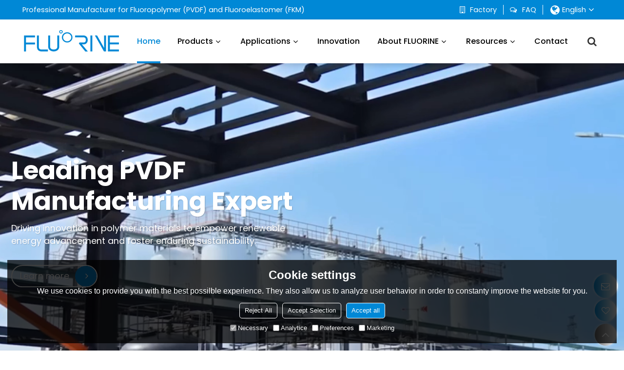

--- FILE ---
content_type: text/html; charset=utf-8
request_url: https://www.flurine.com/
body_size: 75640
content:


<!DOCTYPE html>
<html lang="en" >
<head>
    
<meta name="format-detection" content="telephone=yes,email=yes,adress=yes" />
<meta http-equiv="X-UA-Compatible" content="IE=Edge,chrome=1" />
<meta name="renderer" content="webkit" />
<meta charset="utf-8" />
<meta http-equiv="content-language" content="en" />
<meta property="og:site_name" content="www.flurine.com" />
<meta property="og:title" content="Zheflon: Leading Manufacturer of PVDF &amp; FKM Materials" />
<meta property="og:description" content="Zheflon is a professional manufacturer of PVDF and FKM materials, providing innovative polymer solutions for various industries globally." />
<meta property="og:image" content="https://icdn.tradew.com/file/201904/1573545/jpg/7927822.jpg?x-oss-process=image/quality,Q_90" />
<meta name="viewport" content="initial-scale=1.0, minimum-scale=1.0, maximum-scale=5.0, user-scalable=yes, width=device-width" />
<link rel="alternate" hreflang="zh-cn" href="http://www.zheflon.com/" /><link rel="alternate" hreflang="zh-cn" href="http://www.sino-fluorine.com/" /><link rel="alternate" hreflang="en" href="https://www.flurine.com/" /><link rel="alternate" hreflang="de" href="https://de.flurine.com/" /><link rel="alternate" hreflang="it" href="https://it.flurine.com/" />
<link rel="canonical" href="https://www.flurine.com/"  />
<link rel="shortcut icon" type="image/x-icon" href="https://icdn.tradew.com/file/201904/1573545/ico/7915624.ico" />
<title>Zheflon: Leading Manufacturer of PVDF &amp; FKM Materials</title>

<meta name="keywords" content="PVDF, FKM, fluoropolymer, manufacturer, polymer solutions" />
<meta name="description" content="Zheflon is a professional manufacturer of PVDF and FKM materials, providing innovative polymer solutions for various industries globally." />
<link rel="dns-prefetch" href="https://ccdn.tradew.com" />
<link rel="dns-prefetch" href="https://jcdn.tradew.com" />
<link rel="dns-prefetch" href="https://api.tradew.com" />

<link rel="stylesheet" media="none" onload="if(media!='all')media='all'" href="https://ccdn.tradew.com/MNanimate/animate.min.css" />
<style>body{margin:0;padding:0;font-family:Arial,sans-serif;}font:not([color]){color:inherit!important;}*:focus{outline:0;}.page-box .stop-scroll{height:100vh;overflow:hidden;}.page-box textarea{resize:none;}.page-box img{border:0;display:block;}.page-box .mod-detail img{display:inline-block;}.page-box *{padding:0;margin:0;list-style:none;}.page-box a{cursor:pointer;text-decoration:none;}.page-box .mod .mod-content{clear:both;}.page-box h1{margin:0;padding:0;font-size:inherit;font-family:inherit;}.page-box h2{margin:0;padding:0;font-size:inherit;font-family:inherit;}.page-box .search-notfound{font-size:14px;line-height:25px;text-align:center;padding:50px;color:#666;}.page-box button{cursor:pointer;padding:0;margin:0;border:0;background:transparent;}.page-box button:disabled{background:#f9f9f9!important;color:#999!important;cursor:not-allowed!important;border-color:transparent!important;}.page-box button:hover{opacity:.85;}.page-box input[type="text"],.page-box input[type="password"],.page-box input[type="email"],.page-box textarea{-webkit-appearance:none;font-family:inherit;}.page-box .flag{background-size:cover;overflow:hidden;margin:7px 0 0 2px;float:left;width:20px;height:12px;}.page-box .language-show-type-line .flag{line-height:22px;width:20px;margin:2px 3px 0 5px;height:12px;}.page-box .flag-cn{background-image:url(https://ccdn.tradew.com/MNcomm/country/cn.png);}.page-box .flag-en{background-image:url(https://ccdn.tradew.com/MNcomm/country/en.png);}.page-box .flag-fr{background-image:url(https://ccdn.tradew.com/MNcomm/country/fr.png);}.page-box .flag-ja{background-image:url(https://ccdn.tradew.com/MNcomm/country/ja.png);}.page-box .flag-ko{background-image:url(https://ccdn.tradew.com/MNcomm/country/ko.png);}.page-box .flag-tw{background-image:url(https://ccdn.tradew.com/MNcomm/country/tw.png);}.page-box .flag-ar{background-image:url(https://ccdn.tradew.com/MNcomm/country/ar.png);}.page-box .flag-de{background-image:url(https://ccdn.tradew.com/MNcomm/country/de.png);}.page-box .flag-es{background-image:url(https://ccdn.tradew.com/MNcomm/country/es.png);}.page-box .flag-it{background-image:url(https://ccdn.tradew.com/MNcomm/country/it.png);}.page-box .flag-ps{background-image:url(https://ccdn.tradew.com/MNcomm/country/ps.png);}.page-box .flag-po{background-image:url(https://ccdn.tradew.com/MNcomm/country/po.png);}.page-box .flag-tk{background-image:url(https://ccdn.tradew.com/MNcomm/country/tk.png);}.page-box .flag-in{background-image:url(https://ccdn.tradew.com/MNcomm/country/in.png);}.page-box .flag-cs{background-image:url(https://ccdn.tradew.com/MNcomm/country/cs.png);}.page-box .flag-pl{background-image:url(https://ccdn.tradew.com/MNcomm/country/pl.png);}.page-box .flag-th{background-image:url(https://ccdn.tradew.com/MNcomm/country/th.png);}.page-box .flag-vn{background-image:url(https://ccdn.tradew.com/MNcomm/country/vn.png);}.page-box .mod-slide01 .slide-body .show a{display:block;}@media(min-width:769px){.page-box .mod-productdetail01 .desc-card .desc-card-titles{overflow:hidden;display:flex;flex-wrap:wrap;}.page-box .mod-productdetail01 .desc-card .desc-card-titles .desc-card-title.on a{font-weight:600;}.page-box .mod-productdetail01 .desc-card .desc-card-titles .desc-card-title a{display:block;}.page-box .mod-productdetail01 .desc-card .desc-card-contents .hide{display:none;}.page-box .mod-nav01 .nav-tabs .hover .nav-dropdown{display:block;}}@media(max-width:768px){.page-box .mod-productdetail01 .desc-card .desc-card-titles{display:none;}.page-box .mod-productdetail01 .desc-card-content.hide{display:block;}}.page-box .editer-model-width-1-1{width:50%;}.page-box .editer-model-width-1-2{width:33.3%;}.page-box .editer-model-width-2-1{width:66.6%;}.page-box .editer-model-width-1-3{width:25%;}.page-box .editer-model-width-3-1{width:75%;}.page-box .editer-model-width-2-3{width:40%;}.page-box .editer-model-width-3-2{width:60%;}.page-box .editer-model-width-1-4{width:20%;}.page-box .editer-model-width-4-1{width:80%;}.page-box .editer-model{font-family:"Microsoft Yahei";font-size:13px;margin-top:10px;background-color:#f0f1f3;border:solid 1px #dcdde2;color:#444;}.page-box .editer-model p{line-height:18px;padding:0;margin:0;}.page-box .editer-model-1{width:100%;overflow:hidden;}.page-box .editer-model-1 .editer-model-1-img{float:left;padding:10px;box-sizing:border-box;}.page-box .editer-model-1 .editer-model-1-txt{float:right;padding:10px;box-sizing:border-box;}.page-box .editer-model-1 .editer-model-1-sub-title{font-size:16px;padding-bottom:10px;}.page-box .editer-model-2{width:100%;overflow:hidden;}.page-box .editer-model-2 .editer-model-2-img{float:right;padding:10px;box-sizing:border-box;}.page-box .editer-model-2 .editer-model-2-txt{float:left;padding:10px;box-sizing:border-box;}.page-box .editer-model-2 .editer-model-2-main-title{font-size:18px;font-weight:bold;text-align:center;padding:10px 10px 0 10px;}.page-box .editer-model-2 .editer-model-2-sub-title{font-size:18px;font-weight:bold;padding-bottom:10px;}.page-box .editer-model-2 .editer-model-3-main-title{font-size:18px;font-weight:bold;text-align:center;padding:10px 10px 0 10px;}.page-box .editer-model-2 .editer-model-3-txt{padding:10px;}.page-box .editer-model-4{width:100%;overflow:hidden;box-sizing:border-box;border:0;background:none;}.page-box .editer-model-4 .editer-model-4-card-title{padding:10px;box-sizing:border-box;border:solid 1px #ddd;border-bottom:0;display:inline-block;}.page-box .editer-model-4 .editer-model-4-card-title-on{background-color:#ddd;}.page-box .editer-model-4 .editer-model-4-card-content{padding:10px;box-sizing:border-box;border:solid 1px #ddd;margin-bottom:10px;}.page-box .mod-sendinquiry01 .sendinquiry-list+.sendinquiry-main{margin-top:30px;}.page-box .mod-sendinquiry01 .sendinquiry-items{overflow:hidden;border:1px solid #e5e5e5;max-height:300px;overflow-y:auto;background:#fff;}.page-box .mod-sendinquiry01 .sendinquiry-item{padding:15px;display:flex;justify-content:space-between;}.page-box .mod-sendinquiry01 .sendinquiry-item:nth-of-type(2n){background:#f5f5f5;}.page-box .mod-sendinquiry01 .sendinquiry-proimg{width:100px;border:1px solid #e5e5e5;overflow:hidden;height:100px;}.page-box .mod-sendinquiry01 .sendinquiry-proimg img{width:100%;}.page-box .mod-sendinquiry01 .sendinquiry-proinfo{width:calc(100% - 110px);}.page-box .mod-sendinquiry01 .sendinquiry-proinfo ul{font-size:13px;color:#333;line-height:20px;}.page-box .mod-sendinquiry01 .sendinquiry-proinfo a{font-size:15px;color:#111;display:block;line-height:30px;text-overflow:ellipsis;overflow:hidden;white-space:pre;}.page-box .mod-sendinquiry01 .sendinquiry-proinfo a:hover{text-decoration:underline;}.page-box .mod-productdetail01 .vip-tips{padding:130px 50px;background:#f2f2f2;text-align:center;font-size:14px;color:#333;line-height:25px;}.page-box .mod-productdetail01 .vip-tips a,.page-box .mod-productdetail01 .vip-tips .join-link,.page-box .mod-productdetail01 .vip-tips .login-link{color:#ff6700;margin:0 5px;cursor:pointer;}.page-box .mod-productdetail01 .vip-tips a:hover,.page-box .mod-productdetail01 .vip-tips .join-link:hover,.page-box .mod-productdetail01 .vip-tips .login-link:hover{text-decoration:underline;}.page-box .mod-productdetail01 .pro-name{font-weight:600;font-size:15px;}.page-box .mod-productdetail01 .img-page .page.video{position:relative;}.page-box .mod-productdetail01 .img-page .page.video:before{position:absolute;content:' ';width:100%;height:100%;background:rgba(0,0,0,.3);}.page-box .mod-productdetail01 .img-page .page.video:after{font:normal normal normal 20px/1 FontAwesome;position:absolute;content:'';top:50%;left:50%;color:#eee;transform:translate(-50%,-50%);}.simditor .simditor-body a{color:inherit;text-decoration:none;word-break:break-all;}.simditor .simditor-body a:visited,.simditor .simditor-body a:hover,.simditor .simditor-body a:active{color:inherit;}.simditor .simditor-body a:visited:hover,.simditor .simditor-body a:hover:hover,.simditor .simditor-body a:active:hover{outline:0;}.simditor .simditor-body blockquote{border-left:6px solid #ddd;padding:5px 0 5px 10px;margin:15px 0 15px 15px;}.simditor .simditor-body blockquote:first-child{margin-top:0;}.simditor .simditor-body code{display:inline-block;padding:0 4px;margin:0 5px;background:#eee;border-radius:3px;font-size:13px;word-break:break-all;word-wrap:break-word;}.simditor .simditor-body pre{box-sizing:border-box;-moz-box-sizing:border-box;word-wrap:break-word!important;white-space:pre-wrap!important;padding:10px 5px 10px 10px;margin:15px 0;display:block;line-height:18px;background:#f0f0f0;border-radius:3px;font-size:13px;white-space:pre;word-wrap:normal;overflow-x:auto;}.simditor .simditor-body pre code{display:block;padding:0;margin:0;background:none;border-radius:0;}.simditor .simditor-body hr{display:block;height:0;border:0;border-top:1px solid #ccc;margin:15px 0;padding:0;}.simditor .simditor-body .table-editor{width:100%;border-collapse:collapse;border-spacing:0;}.simditor .simditor-body .table-editor thead{background-color:#f9f9f9;}.simditor .simditor-body .table-editor td,.simditor .simditor-body .table-editor th{min-width:40px;border:1px solid #ccc;padding:4px;box-sizing:border-box;line-height:25px;}.simditor .simditor-body .table-editor td .active,.simditor .simditor-body .table-editor th .active{background-color:#ffe;}.simditor .simditor-body .table-editor img{margin:0 5px;vertical-align:middle;}.revert-directory{border:solid 1px #ddd;background:#fafafa;}.revert-directory *{padding:revert!important;margin:revert!important;font-size:revert!important;font-weight:revert!important;}.revert-directory h2{padding:0 20px!important;}.revert-default *{padding:revert!important;margin:revert!important;font-size:revert!important;font-weight:revert!important;}.revert-default table{width:100%;border-collapse:collapse;border:1px solid #ddd;}.revert-default table td,.revert-default table th{padding:5px!important;border:1px solid #ddd;text-align:center;}.revert-default table thead{background:#f0f0f0;font-weight:600;}.revert-default a{color:var(--main)!important;padding-right:0!important;text-decoration:underline!important;}</style><style>.main{margin:auto;padding:auto;}.layout{clear:both;}.layout-bg{margin:auto;width:1000px;height:auto;overflow:hidden;}.layout-sys2 .left{width:230px;float:left;}.layout-sys2 .right{width:770px;float:right;}.layout-sys3 .left{width:230px;float:left;}.layout-sys3 .center{width:540px;float:left;}.layout-sys3 .right{width:230px;float:right;}.layout-sys4 .left{width:250px;float:left;}.layout-sys4 .centerleft{width:250px;float:left;}.layout-sys4 .centerright{width:250px;float:left;}.layout-sys4 .right{width:250px;float:right;}.layout-sys4-1 .left{width:230px;float:left;}.layout-sys4-1 .right{width:770px;float:right;}.layout-sys4-1 .right .right-top{width:770px;}.layout-sys4-1 .right .right-bottom{width:770px;}.layout-sys4-1 .right .right-bottom-left{width:385px;float:left;}.layout-sys4-1 .right .right-bottom-right{width:385px;float:right;}.layout-sys4-2 .left{width:230px;float:left;}.layout-sys4-2 .right{width:770px;float:right;}.layout-sys4-1 .right .right-top{width:770px;}.layout-sys4-1 .right .right-bottom{width:770px;}.layout-sys4-2 .right .right-top-left{width:385px;float:left;}.layout-sys4-2 .right .right-top-right{width:385px;float:right;}.layout-sys4-3 .left{width:770px;float:left;}.layout-sys4-1 .left .left-top{width:770px;}.layout-sys4-1 .left .left-bottom{width:770px;}.layout-sys4-3 .left .left-top-left{float:left;width:385px;}.layout-sys4-3 .left .left-top-right{float:right;width:385px;}.layout-sys4-3 .right{width:230px;float:right;}.layout-sys4-4 .left{width:770px;float:left;}.layout-sys4-1 .left .left-top{width:770px;}.layout-sys4-1 .left .left-bottom{width:770px;}.layout-sys4-4 .left .left-bottom-left{float:left;width:385px;}.layout-sys4-4 .left .left-bottom-right{float:right;width:385px;}.layout-sys4-4 .right{width:230px;float:right;}@font-face{font-family:'swiper-icons';src:url('data:application/font-woff;charset=utf-8;base64, [base64]//wADZ2x5ZgAAAywAAADMAAAD2MHtryVoZWFkAAABbAAAADAAAAA2E2+eoWhoZWEAAAGcAAAAHwAAACQC9gDzaG10eAAAAigAAAAZAAAArgJkABFsb2NhAAAC0AAAAFoAAABaFQAUGG1heHAAAAG8AAAAHwAAACAAcABAbmFtZQAAA/gAAAE5AAACXvFdBwlwb3N0AAAFNAAAAGIAAACE5s74hXjaY2BkYGAAYpf5Hu/j+W2+MnAzMYDAzaX6QjD6/4//Bxj5GA8AuRwMYGkAPywL13jaY2BkYGA88P8Agx4j+/8fQDYfA1AEBWgDAIB2BOoAeNpjYGRgYNBh4GdgYgABEMnIABJzYNADCQAACWgAsQB42mNgYfzCOIGBlYGB0YcxjYGBwR1Kf2WQZGhhYGBiYGVmgAFGBiQQkOaawtDAoMBQxXjg/wEGPcYDDA4wNUA2CCgwsAAAO4EL6gAAeNpj2M0gyAACqxgGNWBkZ2D4/wMA+xkDdgAAAHjaY2BgYGaAYBkGRgYQiAHyGMF8FgYHIM3DwMHABGQrMOgyWDLEM1T9/w8UBfEMgLzE////P/5//f/V/xv+r4eaAAeMbAxwIUYmIMHEgKYAYjUcsDAwsLKxc3BycfPw8jEQA/[base64]/uznmfPFBNODM2K7MTQ45YEAZqGP81AmGGcF3iPqOop0r1SPTaTbVkfUe4HXj97wYE+yNwWYxwWu4v1ugWHgo3S1XdZEVqWM7ET0cfnLGxWfkgR42o2PvWrDMBSFj/IHLaF0zKjRgdiVMwScNRAoWUoH78Y2icB/yIY09An6AH2Bdu/UB+yxopYshQiEvnvu0dURgDt8QeC8PDw7Fpji3fEA4z/PEJ6YOB5hKh4dj3EvXhxPqH/SKUY3rJ7srZ4FZnh1PMAtPhwP6fl2PMJMPDgeQ4rY8YT6Gzao0eAEA409DuggmTnFnOcSCiEiLMgxCiTI6Cq5DZUd3Qmp10vO0LaLTd2cjN4fOumlc7lUYbSQcZFkutRG7g6JKZKy0RmdLY680CDnEJ+UMkpFFe1RN7nxdVpXrC4aTtnaurOnYercZg2YVmLN/d/gczfEimrE/fs/bOuq29Zmn8tloORaXgZgGa78yO9/cnXm2BpaGvq25Dv9S4E9+5SIc9PqupJKhYFSSl47+Qcr1mYNAAAAeNptw0cKwkAAAMDZJA8Q7OUJvkLsPfZ6zFVERPy8qHh2YER+3i/BP83vIBLLySsoKimrqKqpa2hp6+jq6RsYGhmbmJqZSy0sraxtbO3sHRydnEMU4uR6yx7JJXveP7WrDycAAAAAAAH//wACeNpjYGRgYOABYhkgZgJCZgZNBkYGLQZtIJsFLMYAAAw3ALgAeNolizEKgDAQBCchRbC2sFER0YD6qVQiBCv/H9ezGI6Z5XBAw8CBK/m5iQQVauVbXLnOrMZv2oLdKFa8Pjuru2hJzGabmOSLzNMzvutpB3N42mNgZGBg4GKQYzBhYMxJLMlj4GBgAYow/P/PAJJhLM6sSoWKfWCAAwDAjgbRAAB42mNgYGBkAIIbCZo5IPrmUn0hGA0AO8EFTQAA') format('woff');font-weight:400;font-style:normal;}:root{--swiper-theme-color:#007aff;}.swiper-container{margin-left:auto;margin-right:auto;position:relative;overflow:hidden;list-style:none;padding:0;z-index:1;}.swiper-container-vertical>.swiper-wrapper{flex-direction:column;}.swiper-wrapper{position:relative;width:100%;height:100%;z-index:1;display:flex;transition-property:transform;box-sizing:content-box;}.swiper-container-android .swiper-slide,.swiper-wrapper{transform:translate3d(0,0,0);}.swiper-container-multirow>.swiper-wrapper{flex-wrap:wrap;}.swiper-container-multirow-column>.swiper-wrapper{flex-wrap:wrap;flex-direction:column;}.swiper-container-free-mode>.swiper-wrapper{transition-timing-function:ease-out;margin:0 auto;}.swiper-slide{flex-shrink:0;width:100%;height:100%;position:relative;transition-property:transform;}.swiper-slide-invisible-blank{visibility:hidden;}.swiper-container-autoheight,.swiper-container-autoheight .swiper-slide{height:auto;}.swiper-container-autoheight .swiper-wrapper{align-items:flex-start;transition-property:transform,height;}.swiper-container-3d{perspective:1200px;}.swiper-container-3d .swiper-wrapper,.swiper-container-3d .swiper-slide,.swiper-container-3d .swiper-slide-shadow-left,.swiper-container-3d .swiper-slide-shadow-right,.swiper-container-3d .swiper-slide-shadow-top,.swiper-container-3d .swiper-slide-shadow-bottom,.swiper-container-3d .swiper-cube-shadow{transform-style:preserve-3d;}.swiper-container-3d .swiper-slide-shadow-left,.swiper-container-3d .swiper-slide-shadow-right,.swiper-container-3d .swiper-slide-shadow-top,.swiper-container-3d .swiper-slide-shadow-bottom{position:absolute;left:0;top:0;width:100%;height:100%;pointer-events:none;z-index:10;}.swiper-container-3d .swiper-slide-shadow-left{background-image:linear-gradient(to left,rgba(0,0,0,.5),rgba(0,0,0,0));}.swiper-container-3d .swiper-slide-shadow-right{background-image:linear-gradient(to right,rgba(0,0,0,.5),rgba(0,0,0,0));}.swiper-container-3d .swiper-slide-shadow-top{background-image:linear-gradient(to top,rgba(0,0,0,.5),rgba(0,0,0,0));}.swiper-container-3d .swiper-slide-shadow-bottom{background-image:linear-gradient(to bottom,rgba(0,0,0,.5),rgba(0,0,0,0));}.swiper-container-css-mode>.swiper-wrapper{overflow:auto;scrollbar-width:none;-ms-overflow-style:none;}.swiper-container-css-mode>.swiper-wrapper::-webkit-scrollbar{display:none;}.swiper-container-css-mode>.swiper-wrapper>.swiper-slide{scroll-snap-align:start start;}.swiper-container-horizontal.swiper-container-css-mode>.swiper-wrapper{scroll-snap-type:x mandatory;}.swiper-container-vertical.swiper-container-css-mode>.swiper-wrapper{scroll-snap-type:y mandatory;}:root{--swiper-navigation-size:44px;}.swiper-button-prev,.swiper-button-next{position:absolute;top:50%;width:calc(var(--swiper-navigation-size)/44*27);height:var(--swiper-navigation-size);margin-top:calc(-1*var(--swiper-navigation-size)/2);z-index:10;cursor:pointer;display:flex;align-items:center;justify-content:center;color:var(--swiper-navigation-color,var(--swiper-theme-color));}.swiper-button-prev.swiper-button-disabled,.swiper-button-next.swiper-button-disabled{opacity:.35;cursor:auto;pointer-events:none;}.swiper-button-prev:after,.swiper-button-next:after{font-family:swiper-icons;font-size:var(--swiper-navigation-size);text-transform:none!important;letter-spacing:0;text-transform:none;font-variant:initial;line-height:1;}.swiper-button-prev,.swiper-container-rtl .swiper-button-next{left:10px;right:auto;}.swiper-button-prev:after,.swiper-container-rtl .swiper-button-next:after{content:'prev';}.swiper-button-next,.swiper-container-rtl .swiper-button-prev{right:10px;left:auto;}.swiper-button-next:after,.swiper-container-rtl .swiper-button-prev:after{content:'next';}.swiper-button-prev.swiper-button-white,.swiper-button-next.swiper-button-white{--swiper-navigation-color:#fff;}.swiper-button-prev.swiper-button-black,.swiper-button-next.swiper-button-black{--swiper-navigation-color:#000;}.swiper-button-lock{display:none;}.swiper-pagination{position:absolute;text-align:center;transition:300ms opacity;transform:translate3d(0,0,0);z-index:10;}.swiper-pagination.swiper-pagination-hidden{opacity:0;}.swiper-pagination-fraction,.swiper-pagination-custom,.swiper-container-horizontal>.swiper-pagination-bullets{bottom:10px;left:0;width:100%;}.swiper-pagination-bullets-dynamic{overflow:hidden;font-size:0;}.swiper-pagination-bullets-dynamic .swiper-pagination-bullet{transform:scale(.33);position:relative;}.swiper-pagination-bullets-dynamic .swiper-pagination-bullet-active{transform:scale(1);}.swiper-pagination-bullets-dynamic .swiper-pagination-bullet-active-main{transform:scale(1);}.swiper-pagination-bullets-dynamic .swiper-pagination-bullet-active-prev{transform:scale(.66);}.swiper-pagination-bullets-dynamic .swiper-pagination-bullet-active-prev-prev{transform:scale(.33);}.swiper-pagination-bullets-dynamic .swiper-pagination-bullet-active-next{transform:scale(.66);}.swiper-pagination-bullets-dynamic .swiper-pagination-bullet-active-next-next{transform:scale(.33);}.swiper-pagination-bullet{width:8px;height:8px;display:inline-block;border-radius:100%;background:#000;opacity:.2;}button.swiper-pagination-bullet{border:0;margin:0;padding:0;box-shadow:none;-webkit-appearance:none;-moz-appearance:none;appearance:none;}.swiper-pagination-clickable .swiper-pagination-bullet{cursor:pointer;}.swiper-pagination-bullet-active{opacity:1;background:var(--swiper-pagination-color,var(--swiper-theme-color));}.swiper-container-vertical>.swiper-pagination-bullets{right:10px;top:50%;transform:translate3d(0,-50%,0);}.swiper-container-vertical>.swiper-pagination-bullets .swiper-pagination-bullet{margin:6px 0;display:block;}.swiper-container-vertical>.swiper-pagination-bullets.swiper-pagination-bullets-dynamic{top:50%;transform:translateY(-50%);width:8px;}.swiper-container-vertical>.swiper-pagination-bullets.swiper-pagination-bullets-dynamic .swiper-pagination-bullet{display:inline-block;transition:200ms transform,200ms top;}.swiper-container-horizontal>.swiper-pagination-bullets .swiper-pagination-bullet{margin:0 4px;}.swiper-container-horizontal>.swiper-pagination-bullets.swiper-pagination-bullets-dynamic{left:50%;transform:translateX(-50%);white-space:nowrap;}.swiper-container-horizontal>.swiper-pagination-bullets.swiper-pagination-bullets-dynamic .swiper-pagination-bullet{transition:200ms transform,200ms left;}.swiper-container-horizontal.swiper-container-rtl>.swiper-pagination-bullets-dynamic .swiper-pagination-bullet{transition:200ms transform,200ms right;}.swiper-pagination-progressbar{background:rgba(0,0,0,.25);position:absolute;}.swiper-pagination-progressbar .swiper-pagination-progressbar-fill{background:var(--swiper-pagination-color,var(--swiper-theme-color));position:absolute;left:0;top:0;width:100%;height:100%;transform:scale(0);transform-origin:left top;}.swiper-container-rtl .swiper-pagination-progressbar .swiper-pagination-progressbar-fill{transform-origin:right top;}.swiper-container-horizontal>.swiper-pagination-progressbar,.swiper-container-vertical>.swiper-pagination-progressbar.swiper-pagination-progressbar-opposite{width:100%;height:4px;left:0;top:0;}.swiper-container-vertical>.swiper-pagination-progressbar,.swiper-container-horizontal>.swiper-pagination-progressbar.swiper-pagination-progressbar-opposite{width:4px;height:100%;left:0;top:0;}.swiper-pagination-white{--swiper-pagination-color:#fff;}.swiper-pagination-black{--swiper-pagination-color:#000;}.swiper-pagination-lock{display:none;}.swiper-scrollbar{border-radius:10px;position:relative;-ms-touch-action:none;background:rgba(0,0,0,.1);}.swiper-container-horizontal>.swiper-scrollbar{position:absolute;left:1%;bottom:3px;z-index:50;height:5px;width:98%;}.swiper-container-vertical>.swiper-scrollbar{position:absolute;right:3px;top:1%;z-index:50;width:5px;height:98%;}.swiper-scrollbar-drag{height:100%;width:100%;position:relative;background:rgba(0,0,0,.5);border-radius:10px;left:0;top:0;}.swiper-scrollbar-cursor-drag{cursor:move;}.swiper-scrollbar-lock{display:none;}.swiper-zoom-container{width:100%;height:100%;display:flex;justify-content:center;align-items:center;text-align:center;}.swiper-zoom-container>img,.swiper-zoom-container>svg,.swiper-zoom-container>canvas{max-width:100%;max-height:100%;object-fit:contain;}.swiper-slide-zoomed{cursor:move;}.swiper-lazy-preloader{width:42px;height:42px;position:absolute;left:50%;top:50%;margin-left:-21px;margin-top:-21px;z-index:10;transform-origin:50%;animation:swiper-preloader-spin 1s infinite linear;box-sizing:border-box;border:4px solid var(--swiper-preloader-color,var(--swiper-theme-color));border-radius:50%;border-top-color:transparent;}.swiper-lazy-preloader-white{--swiper-preloader-color:#fff;}.swiper-lazy-preloader-black{--swiper-preloader-color:#000;}@keyframes swiper-preloader-spin{100%{transform:rotate(360deg);}}.swiper-container .swiper-notification{position:absolute;left:0;top:0;pointer-events:none;opacity:0;z-index:-1000;}.swiper-container-fade.swiper-container-free-mode .swiper-slide{transition-timing-function:ease-out;}.swiper-container-fade .swiper-slide{pointer-events:none;transition-property:opacity;}.swiper-container-fade .swiper-slide .swiper-slide{pointer-events:none;}.swiper-container-fade .swiper-slide-active,.swiper-container-fade .swiper-slide-active .swiper-slide-active{pointer-events:auto;}.swiper-container-cube{overflow:visible;}.swiper-container-cube .swiper-slide{pointer-events:none;-webkit-backface-visibility:hidden;backface-visibility:hidden;z-index:1;visibility:hidden;transform-origin:0 0;width:100%;height:100%;}.swiper-container-cube .swiper-slide .swiper-slide{pointer-events:none;}.swiper-container-cube.swiper-container-rtl .swiper-slide{transform-origin:100% 0;}.swiper-container-cube .swiper-slide-active,.swiper-container-cube .swiper-slide-active .swiper-slide-active{pointer-events:auto;}.swiper-container-cube .swiper-slide-active,.swiper-container-cube .swiper-slide-next,.swiper-container-cube .swiper-slide-prev,.swiper-container-cube .swiper-slide-next+.swiper-slide{pointer-events:auto;visibility:visible;}.swiper-container-cube .swiper-slide-shadow-top,.swiper-container-cube .swiper-slide-shadow-bottom,.swiper-container-cube .swiper-slide-shadow-left,.swiper-container-cube .swiper-slide-shadow-right{z-index:0;-webkit-backface-visibility:hidden;backface-visibility:hidden;}.swiper-container-cube .swiper-cube-shadow{position:absolute;left:0;bottom:0;width:100%;height:100%;background:#000;opacity:.6;-webkit-filter:blur(50px);filter:blur(50px);z-index:0;}.swiper-container-flip{overflow:visible;}.swiper-container-flip .swiper-slide{pointer-events:none;-webkit-backface-visibility:hidden;backface-visibility:hidden;z-index:1;}.swiper-container-flip .swiper-slide .swiper-slide{pointer-events:none;}.swiper-container-flip .swiper-slide-active,.swiper-container-flip .swiper-slide-active .swiper-slide-active{pointer-events:auto;}.swiper-container-flip .swiper-slide-shadow-top,.swiper-container-flip .swiper-slide-shadow-bottom,.swiper-container-flip .swiper-slide-shadow-left,.swiper-container-flip .swiper-slide-shadow-right{z-index:0;-webkit-backface-visibility:hidden;backface-visibility:hidden;}</style><style data-model-guid="0">:root{--main:#0088d6; --deputy:#0088d6; }
.mod a{color:inherit; }
.layout{overflow:hidden;}
.layout-bg{box-sizing:border-box; width:1410px; max-width:100%; margin:auto; overflow:visible;}
.clear{display:none;}
.page-layout .mod{display:none !important;}
.page-layout .layout-bg{flex-direction:inherit !important; align-items:inherit !important;}

.layout-sys2 .left,.layout-sys2 .right,.layout-sys3 .left,.layout-sys3 .center,.layout-sys3 .right,.layout-sys4 .left,.layout-sys4 .centerleft,.layout-sys4 .centerright,.layout-sys4 .right,.layout-sys4-1 .left,.layout-sys4-1 .right,.layout-sys4-1 .right .right-top,.layout-sys4-1 .right .right-bottom,.layout-sys4-1 .right .right-bottom-left,.layout-sys4-1 .right .right-bottom-right,.layout-sys4-2 .left,.layout-sys4-2 .right,.layout-sys4-1 .right .right-top,.layout-sys4-1 .right .right-bottom,.layout-sys4-2 .right .right-top-left,.layout-sys4-2 .right .right-top-right,.layout-sys4-3 .left,.layout-sys4-1 .left .left-top,.layout-sys4-1 .left .left-bottom,.layout-sys4-3 .left .left-top-left,.layout-sys4-3 .left .left-top-right,.layout-sys4-3 .right,.layout-sys4-4 .left,.layout-sys4-1 .left .left-top,.layout-sys4-1 .left .left-bottom,.layout-sys4-4 .left .left-bottom-left,.layout-sys4-4 .left .left-bottom-right,.layout-sys4-4 .right{width:auto;}

input[type="text"],input[type="password"],input[type="email"] ,textarea{-webkit-appearance: none; font-family:inherit;}
input:focus{outline:none;}
textarea:focus{outline:none;}
.mod h1,.mod h2,.mod h3,.mod h4{font-size:inherit; font-weight:inherit;}
.mod-content .content-bg{overflow:hidden;}
button:hover{opacity:1 !important;}
.mod a{display:inline-block; color:#333; transition:All 0.3s ease-in-out;}
.mod{color:#333; font-size:calc(0.2vw + 12px); line-height:calc(0.25vw + 20px); font-family: 'Poppins','Arial',sans-serif; font-weight:400;}
.mod .mod-title{overflow:hidden; font-weight:inherit;}
.mod .title-bg{overflow:hidden;}
.mod .title-right{font-weight:inherit;}
.mod a{color:#333;}
.mod-color .mod-content img{display:block; max-width:100%; margin:auto; transition:All 0.3s ease-in-out;}
*:disabled{cursor:not-allowed !important;}
.disabled{cursor:not-allowed !important;}

.layout-page{padding:calc(2% + 20px) 0;}
.layout-page .left{width:calc(77.5% - 1vw - 10px);}
.layout-page .right{width:22.5%;}
.layout-page .mod-color+.mod-color{margin-top:calc(1vw + 20px);}
.layout-page .mod-color .mod-title{padding-bottom:calc(0.5vw + 10px);}
.layout-page .mod-color .title-left{font-size:calc(0.3vw + 16px); line-height:calc(0.35vw + 20px); color:#000; font-weight:600;}

.layout-pagecontact{padding:calc(2% + 20px) 0;}
.layout-pagecontact .layout-bg{display: flex; justify-content: space-between; flex-wrap:wrap; align-items:start;}
.layout-pagecontact .left,.layout-pagecontact .right{width:calc(50% - 1vw - 10px);}
.layout-pagecontact .mod-color .mod-title{padding-bottom:calc(0.5vw + 10px);}
.layout-pagecontact .mod-color .title-left{font-size:calc(0.3vw + 16px); line-height:calc(0.35vw + 20px); color:#000; font-weight:600;}

.layout-nav{transition:All 0.3s ease-in-out; overflow:visible; position:relative; z-index:9; background:#fff; box-shadow:0 5px 10px rgba(0,0,0,0.15);}
.layout-nav .layout-bg{display: flex; justify-content: space-between; align-items:center;}

.layout-foot{padding:calc(2% + 20px) 0; background:#e4e6e8;}
.layout-foot .layout-bg{display: flex; align-items:start; justify-content: space-between; flex-wrap:wrap;}

@media(max-width:1600px){
 .layout-bg{width:calc(100% - 4vw - 40px);}
}
@media(max-width:1024px){
 .layout-bg{width:calc(100% - 2vw - 20px);}
}

@media(min-width:769px){
 
 
 
 .layout-nav .center{flex:auto;}
 .layout-nav.fixed{position:fixed; top:0; left:0; right:0;}
 .layout-nav.fixed .layout{margin-top:90px;} 
 .page-layout .layout-top{position:static !important;}
 .page-layout .layout-nav{position:static !important;}
 .page-layout .layout-nav.fixed + .layout{margin-top:inherit;}
 
 .layout-share .layout-bg > div{width:calc(50% - 2vw - 10px);}
 .layout-foot .left{width:calc(25% - 0.5vw - 10px);}
 .layout-foot .right{width:calc(75% - 3vw - 10px);}
}

@media(max-width:768px){
 .mod-othercontent01 .mod-content img{max-width:inherit; width:100%;}
 .layout{min-width:320px;}
 .layout-pagecontact .layout-bg > div{width:100%; padding:10px 0;}
 .layout-page .layout-bg > .left{width:100%;}
 .layout-page .layout-bg > .right{width:100%; padding-top:20px;}

 .layout-top{position:fixed !important; top:0; left:0; right:0; z-index:9;} 
 .layout-nav{height:50px; position:fixed; top:40px; left:0; right:0; z-index:8; padding:10px 0;}
 .layout-nav .left{order:2;}
 .layout-nav .center{order:1;}
 .layout-nav .right{order:3;}
 .layout-nav + .layout{margin-top:110px;}
 
 .layout-share .layout-bg > div{width:100%; padding:10px 0;}
 .layout-foot .layout-bg > div{width:100%; padding:10px 0;}
}

@media(max-width:480px){}

.mod .pagination{padding:5px 0; display:flex; align-items:center; justify-content:center;}
.mod .pagination .pagination-nav li{float:left; margin:2px;}
.mod .pagination .pagination-nav li a{text-align:center; background:#f0f0f0; display:block; line-height:30px; overflow: hidden; color:#333; border-radius:3px; font-size:14px; padding:0 5px; min-width:20px; cursor:pointer; text-transform:uppercase;}
.mod .pagination .pagination-link:hover{background:var(--main); color:#fff;}
.mod .pagination .pagination-nav .pagination-active .pagination-link{cursor:not-allowed; color:#aaa; background:transparent;}
.mod .pagination .pagination-nav .pagination-disabled a{cursor:not-allowed; background:transparent; color:#ccc !important;}

.mod .pagination .page-goto{display:flex; align-items:center; justify-content:center;}
.mod .pagination .page-goto > *{margin:2px;}
.mod .pagination .page-goto .pager-label{line-height:30px; padding:0 5px; color:#fff;}
.mod .pagination .page-goto .textfield-normal{height:20px; min-width:40px; line-height:20px; background:#f0f0f0; color:#333; font-size:14px; padding:5px; border-radius:50vw; margin:0 5px; border:none; text-align: center;}
.mod .pagination .page-goto .pager-button{background:#f0f0f0; display:block; padding:1px 10px; line-height:30px; color:#333; font-size:14px; border-radius:3px;}
.mod .pagination .page-goto .pager-button:hover{background:var(--main); color:#fff;}

@media(max-width:480px){
 .mod .pagination .pagination-nav li{display:none;}
 .mod .pagination .pagination-nav li:first-of-type,.mod .pagination .pagination-nav li:last-of-type{display:block;}
}

.mod-detail .bottom-bg{line-height:20px; color:#333;}
.mod-detail .bottom-bg > div{display:flex; align-items:center;}
.mod-detail .bottom-bg a{flex:1 2 0; display:block; text-overflow:ellipsis; white-space:pre; overflow:hidden; color:#333;}
.mod-detail .mod-bottom span:after{content:":"; padding:0 3px;}
.mod-detail .mod-bottom a{color:var(--main);}
.mod-detail .mod-bottom a:hover{text-decoration:underline;}</style><style data-model-guid="26">.flag{margin:9px 5px;}
.mod-header01{overflow:visible;}
.mod-header01 .mod-bg{display:flex; align-items:center; justify-content:space-between;}

.mod-header01 .mod-title{flex:auto;}
.mod-header01 .title-bg{display:flex; align-items:center; justify-content:space-between; line-height:20px; color:#fff;}
.mod-header01 .title-left{float:none;}
.mod-header01 .title-right{float:none; display:flex; align-items:center; justify-content:space-between;}
.mod-header01 .title-right-link{display:block; color:#fff; padding:0 calc(0.25vw + 10px); border-right:1px solid #fff; margin:0.5vw 0;}
.mod-header01 .title-right-link:before{padding-right:10px; font:calc(0.2vw + 12px)/1 FontAwesome; line-height:calc(0.25vw + 15px);}
.mod-header01 .title-right-link:before{content:"\f0f7";}
.mod-header01 .title-right-link + .title-right-link:before{content:"\f0e6";}

.mod-header01 .mod-content{display:flex;}
.mod-header01 .content-bg{overflow:visible; display:flex; border-radius:3px; padding:0 10px;}
.mod-header01 .language-title{font-size:14px; color:#999; line-height:30px; text-transform:uppercase; padding:5px; display:none;}
.mod-header01 .flag{margin:9px 0px; float:left; display:none;}
.mod-header01 .language-content{position:relative;}
.mod-header01 .language-content a{display:block; padding:5px; overflow:hidden;}

.mod-header01 .language-box{display:flex;}

.mod-header01 .language-content .caret{display:none;}
.mod-header01 .language-content .text{line-height:30px; display:inline-block; padding:0 5px; white-space:pre;}
.mod-header01 .language-content .language-link{display:flex; align-items:center; justify-content:space-between; padding:5px; color:#fff;}
.mod-header01 .language-content .language-link:before{content:"\f0ac"; font:22px/1 FontAwesome; line-height:30px;}
.mod-header01 .language-content .language-link:after{content:"\f107"; font:18px/1 FontAwesome; line-height:30px; transition: All 0.3s ease-in-out;}

.mod-header01 .language-content .language-tabs{position:absolute; top:100%; left:0; display:none; background:#fff; z-index:99; min-width:100px; max-height:40vh; overflow-y:auto; box-shadow:0 5px 10px rgba(0,0,0,0.15);}
.mod-header01 .language-content .language-tabs a{padding:5px; overflow:hidden; font-size:12px;}
.mod-header01 .language-content .language-tab + .language-tab{border-top:1px dashed rgba(0,0,0,0.1);}
.mod-header01 .language-content .language-tabs .text{color:#333;}
.mod-header01 .language-content .language-tabs a:hover{background:#f0f0f0;}
.mod-header01 .language-content:hover .language-tabs{display:block;}
.mod-header01 .language-content:hover .language-link{color:#fff;}

.layout-top{background:var(--main); overflow:visible;}

@media(max-width:480px){
 .mod-header01 .title-right{display:none;}
 .mod-header01 .mod-content{display:none;}
}</style><style data-model-guid="27">.mod-top01 .top-logo a{display:block;}
.mod-top01 .top-logo img{max-width:100%; height:auto; display:block;}
.layout-nav .mod-top01 .mod-bottom{display:none;}

 .layout-foot .mod-top01 .top-logo img{margin:0;}
 .layout-foot .mod-top01 .mod-bg{display:flex; flex-direction:column;}
 .layout-foot .mod-top01 .bottom-left{padding:calc(1vw + 5px) 0;}

@media(max-width:768px){
 .mod-top01 .top-logo img{max-height:50px;}
}</style><style data-model-guid="28">.layout-foot .mod-nav01 .nav-tabs .nav-tab{padding:5px 0;}
.layout-foot .mod-nav01 .nav-tabs .nav-tab-link{font-size:14px; color:#333; line-height:25px;}
.layout-foot .mod-nav01 .nav-tabs .nav-tab-link:hover{color:var(--main);}
 .layout-foot .mod-nav01 .nav-dropdown{display:none !important;}

@media (min-width:769px){
 .mod-nav01 .nav-tabs{display:flex; flex-wrap:wrap; justify-content:flex-end; padding:0px calc(0.5vw + 5px);}
 .mod-nav01 .nav-tabs .nav-tab{padding:0 calc(1vw + 5px);}
 .mod-nav01 .nav-tabs .nav-tab-link{font-size:16px; color:#000; line-height:30px; padding:30px 0; font-weight:500; text-transform:capitalize; display:flex; position:relative;}
 .mod-nav01 .nav-tabs .nav-tab-link i{position:absolute; bottom:0; left:0; height:4px; background:var(--main); width:0; transition:All 0.3s ease-in-out;}
 .mod-nav01 .nav-tabs .nav-tab-child .nav-tab-link:after{content:"\f107"; font-family:FontAwesome; padding:0 5px;}
 
 .mod-nav01 .nav-tabs .on .nav-tab-link, .mod-nav01 .nav-tabs .hover .nav-tab-link{color:var(--main);}
 .mod-nav01 .nav-tabs .on .nav-tab-link i, .mod-nav01 .nav-tabs .hover .nav-tab-link i{width:100%;}
 
 
 .mod-nav01 .nav-dropdown{position:absolute; z-index:9; display:none; text-align:initial;}
 .mod-nav01 .nav-dropdown-content{box-shadow:0 3px 10px rgba(0,0,0,0.2); background:#fff; max-height:calc(70vh - 2vw - 40px); overflow-y:auto;}
 .mod-nav01 .dropdown-tabs li{display:block; position:relative;}
 .mod-nav01 .dropdown-tabs .dropdown-tab+.dropdown-tab{border-top:1px solid rgba(0,0,0,0.1);}
 .mod-nav01 .dropdown-tabs li a{display:block; line-height:25px; text-transform:capitalize; font-size:14px; color:#000; min-width:100px; text-overflow:ellipsis; overflow:hidden; white-space:pre;}
 .mod-nav01 .dropdown-tabs .dropdown-tab a{padding:10px;}
 .mod-nav01 .dropdown-tabs li a:hover{color:var(--main);}
 
 
 .mod-nav01 .nav-dropdown-max-two .nav-dropdown-content{width:calc(100% - 20px); max-width:1420px; margin:auto;}
 
 
 
 
 

 .mod-nav01 .nav-dropdown-max-third .nav-dropdown{left:0; right:0;}
 .mod-nav01 .nav-dropdown-max-third .nav-dropdown-content{width:calc(100% - 20px); max-width:1420px; margin:auto;}
 .mod-nav01 .nav-dropdown-max-third .dropdown-tabs{display:flex; align-items:stretch; flex-wrap:wrap; padding:10px 5px 20px;}
 .mod-nav01 .nav-dropdown-max-third .dropdown-tab-first{width:calc(25% - 2vw); padding:0.25vw 1vw;}
 .mod-nav01 .nav-dropdown-max-third .dropdown-tab-link{padding:5px 0; font-size:16px; line-height:25px; border-bottom:1px solid rgba(0,0,0,0.1); font-weight:600;}
 .mod-nav01 .nav-dropdown-max-third .dropdown-tab-second-link{font-size:14px;}
 .mod-nav01 .nav-dropdown-max-third .dropdown-tabs-second{overflow:hidden; align-items:stretch; flex-wrap:wrap; padding:5px 0;}
 .mod-nav01 .nav-dropdown-max-third .dropdown-tabs-third li a{font-size:12px; padding:0px 5px;}
 
 
 
 
 .mod-nav01 .nav-tab-editor .nav-dropdown{left:0; right:0; background:url(https://icdn.tradew.com/stylefile/20603/nav-bg.jpg) bottom center no-repeat #fff;}
 .mod-nav01 .nav-tab-editor .nav-dropdown .nav-dropdown-content{background:transparent; box-shadow:none; width:calc(100% - 20px); max-width:1420px; margin:auto; overflow:visible;}
 .mod-nav01 .nav-tab-editor .nav-dropdown .items{display:flex; align-items:stretch; justify-content:space-between; box-shadow:50vw 0 0 #ebebeb;}
 .mod-nav01 .nav-tab-editor .nav-dropdown .item{width:calc(100%/3 - 3vw - 10px); padding:calc(1vw + 10px) 0; box-sizing:border-box;}
 .mod-nav01 .nav-tab-editor .nav-dropdown .item h3{font-size:calc(0.4vw + 14px); line-height:calc(0.5vw + 20px); font-weight:500; color:var(--main); padding-bottom:calc(0.5vw + 5px);}
 .mod-nav01 .nav-tab-editor .nav-dropdown .item > a{color:#333; font-weight:500; display:flex; align-items:center; justify-content:space-between; padding:calc(0.25vw + 5px) 0;}
 .mod-nav01 .nav-tab-editor .nav-dropdown .item > a:after{content:"\f105"; font-family:FontAwesome;}
 .mod-nav01 .nav-tab-editor .nav-dropdown .item .text{padding:calc(0.25vw + 5px) 0;}
 .mod-nav01 .nav-tab-editor .nav-dropdown .item .text > a{color:#555;}
 .mod-nav01 .nav-tab-editor .nav-dropdown .item .text > a:before{content:"-"; padding:0 3px;}
 .mod-nav01 .nav-tab-editor .nav-dropdown .item a:hover{color:var(--main);}
 .mod-nav01 .nav-tab-editor .nav-dropdown .items .item:last-of-type{padding:calc(1vw + 10px); background:#ebebeb;}
 
}

@media(max-width:768px){
 .mod-nav01 .nav-btn{text-align:center; color:#333; cursor:pointer; transition:All 0.2s ease-in-out; z-index:1000;}
 .mod-nav01 .nav-btn:before{content:"\f0c9"; font:20px/1 FontAwesome; display:block; width:50px; line-height:50px; transition:All 0.2s ease-in-out;}
 .mod-nav01 .nav-btn.active:before{content:"\f00d";}
 .mod-nav01 .mod-content{position:fixed; top:110px; left:0px; right:0; z-index:999; background:#fff; transform:rotateX(90deg); transform-origin:top center; transition:All 0.3s ease-in-out;}
 .mod-nav01 .mod-content.nav-show{transform:rotateX(0);}
 .mod-nav01 .mod-content .nav-tabs{padding:20px 50px 50px; height:calc(100vh - 110px); overflow-y:auto; box-sizing:border-box; display:none;}
 .mod-nav01 .mod-content.nav-show .nav-tabs{display:block;}
 
 .mod-nav01 .nav-tabs a{font-size:14px; line-height:50px; color:#333; overflow:hidden; padding:0; display:block;}
 .mod-nav01 .nav-tabs .nav-tab-link{border-bottom:1px solid rgba(0,0,0,0.1); display:flex; justify-content:space-between;}
 .mod-nav01 .nav-tabs .caret:before{content:"\f107"; font:20px/1 FontAwesome; width:50px; height:50px; text-align:center; line-height:50px; transition:All 0.3s ease-in-out; display:block; color:#333;}
 .mod-nav01 .nav-tabs .nav-tab:last-of-type .nav-tab-link{border:none;}
 .mod-nav01 .nav-dropdown{display:none;}
 .mod-nav01 .nav-tab-child-show .nav-dropdown{display:block;}
 .mod-nav01 .nav-tabs .nav-tab-child-show .caret:before{transform:rotate(180deg);}
 .mod-nav01 .nav-dropdown a{line-height:20px; padding:10px;}
 .mod-nav01 .nav-tabs .dropdown-tabs-second{padding:0 10px; background:#f2f2f2;}
}</style><style data-model-guid="67">.mod-search01 .mod-content{position:relative;}
.mod-search01 .mod-content:before{content:"\f002"; font:20px/1 FontAwesome; display:block; color:#333; text-align:center; width:40px; line-height:40px; transition:All 0.2s ease-in-out;}
.mod-search01 .content-bg-search{display:flex; overflow:hidden; width:0; transition: All 0.2s ease-in-out; position:absolute; top:100%; right:0; z-index:111; background:#fff;}
.mod-search01 .search-text{flex:1 2 0; font-size:14px; color:#333; line-height:20px; height:20px; padding:10px; border:none; background:transparent; width:150px;}
.mod-search01 .search-submit{height:40px; width:40px; background:transparent; border:none; cursor:pointer; color:#333; transition:All 0.2s ease-in-out;}
.mod-search01 .search-submit:before{content:"\f002"; font:20px/1 FontAwesome; display:block; text-align:center;}
.mod-search01 .search-submit:hover{color:var(--main); opacity:1;}

.mod-search01 .mod-content:hover:before{color:var(--main);}
.mod-search01 .mod-content:hover .content-bg-search{border:2px solid var(--main); width:240px;}</style><style data-model-guid="50">.layout-banner .layout-bg{width:100%;}
.mod-othercontent01-banner .item{position:relative; z-index:2; overflow:hidden; height:40vh;}
.mod-othercontent01-banner .img *{display:block; height:100%; width:auto !important; max-width:inherit !important; position:absolute; top:0; left:50%; transform:translate(-50%,0%);}
.mod-othercontent01-banner .text{color:#fff; text-shadow:1px 1px 2px rgba(0,0,0,0.2); position:absolute; left:0; top:50%; right:0; width:calc(100% - 2vw - 20px); max-width:1420px; transform:translate(0,-50%); margin:auto;}
.mod-othercontent01-banner .title{font-size:calc(2.8vw + 16px); line-height:calc(3vw + 25px); font-weight:400; padding-bottom:calc(0.5vw + 5px);}
.mod-othercontent01-banner .title strong{font-weight:900; display:block;}
.mod-othercontent01-banner .desc{max-width:620px; font-size:calc(0.3vw + 14px); line-height:calc(0.5vw + 20px);}
.mod-othercontent01-banner .text a{color:#fff; padding:calc(0.25vw + 5px) 0 calc(0.25vw + 5px) calc(0.5vw + 10px); display:inline-flex; align-items:center; border:2px solid #fff; margin-top:calc(2vw + 10px); border-radius:50vw; position:relative; z-index:2;}
.mod-othercontent01-banner .text a:after{content:"\f105"; margin-left:calc(0.5vw + 10px); font:calc(0.3vw + 14px)/1 FontAwesome; width:calc(0.75vw + 30px); line-height:calc(0.25vw + 20px); text-align:center; flex:0 0 calc(0.75vw + 30px);}
.mod-othercontent01-banner .text a:before{content:""; width:calc(0.75vw + 35px); border-radius:50vw; background:var(--main); position:absolute; z-index:-1; top:0; right:0; bottom:0; transition:All 0.3s ease-in-out;}
.mod-othercontent01-banner .text a:hover:before{width:100%;}

.swiper-pagination{display:flex; align-items:center; justify-content:center;}
.swiper-pagination-bullet{width:calc(0.25vw + 5px); height:calc(0.25vw + 5px); border-radius:50%; opacity:1; background:#eee;}
.swiper-pagination-bullet-active{background:var(--main);}

@media(min-width:1025px){
 .mod-othercontent01-banner .item{min-height:650px;}
}
@media(max-width:480px){
 .mod-othercontent01-banner .item{height:30vh;}
}

.mod-othercontent01-title .mod-title{padding-bottom:calc(0.5vw + 10px);}
.mod-othercontent01-title .title-left{float:none;}
.mod-othercontent01-title .title-left-span{display:block;}
.mod-othercontent01-title .title-right{float:none; font-size:calc(0.2vw + 12px); line-height:calc(0.25vw + 20px); padding-top:5px;}
.mod-othercontent01-title .title-right-span{display:block;}
.mod-othercontent01-title .mod-title h2{font-size:calc(1.5vw + 16px); line-height:calc(1.5vw + 25px); color:var(--main);}
.mod-othercontent01-title .mod-title h3{font-size:calc(0.3vw + 14px);}
.mod-othercontent01-title .mod-title strong{font-weight:600;}

.layout-solu{padding:calc(2% + 20px) 0 calc(1% + 10px);}
.layout-solu .mod-othercontent01 .mod-title{text-align:center;}
.layout-solu .mod-othercontent01 .content-bg{display:flex; flex-wrap:wrap; overflow:visible;}
.layout-solu .mod-othercontent01 .content-bg *{transition:All 0.3s ease-in-out;}
.layout-solu .mod-othercontent01 .item{width:calc(20% - 10px); margin:calc(0.5vw + 10px) 5px; position:relative;}
.layout-solu .mod-othercontent01 .item a{display:block;}
.layout-solu .mod-othercontent01 .text >*{font-size:calc(0.4vw + 14px); line-height:calc(0.5vw + 20px);}
.layout-solu .mod-othercontent01 .icon{position:absolute; top:0; right:0; bottom:0; left:0; padding:calc(1vw + 10px); text-align:center; display:flex; flex-direction:column; align-items:center; justify-content:flex-end;}
.layout-solu .mod-othercontent01 .icon span{width:calc(3.2vw + 60px); display:block; padding-bottom:calc(1vw + 10px);}
.layout-solu .mod-othercontent01 .icon h3{color:#333;}
.layout-solu .mod-othercontent01 .img{transform:rotateY(90deg); z-index:2; position:relative;}
.layout-solu .mod-othercontent01 .img > a{border-radius:calc(0.25vw + 5px); overflow:hidden;}
.layout-solu .mod-othercontent01 .img .text{position:absolute; left:0; right:0; bottom:0; text-align:center;}
.layout-solu .mod-othercontent01 .img .text:after{content:"\f105"; font:calc(0.3vw + 14px)/1 FontAwesome; width:calc(0.5vw + 20px); line-height:calc(0.5vw + 20px); border-radius:50vw; background:var(--main); color:#fff; position:absolute; top:calc(100% - 0.25vw - 10px); left:calc(50% - 0.5vw - 10px);}
.layout-solu .mod-othercontent01 .img .text > *{color:#fff; padding:calc(1vw + 10px); color:#fff;}
.layout-solu .mod-othercontent01 .item:hover .img{transform:rotateY(0);}

@media (max-width:768px){
 .layout-solu .mod-othercontent01 .icon{display:none;}
 .layout-solu .mod-othercontent01 .item{width:calc(100%/3 - 10px);}
 .layout-solu .mod-othercontent01 .item .img{transform:rotateY(0);}
}
@media (max-width:480px){
 .layout-solu .mod-othercontent01 .item{width:calc(100% - 10px);}
}

.layout-about{padding:calc(4% + 50px) 0 0; background:url(https://icdn.tradew.com/stylefile/20603/about-bg.jpg) center/cover no-repeat;}
.layout-about .mod-othercontent01{display:flex; justify-content:end;}
.layout-about .mod-othercontent01 .mod-bg{width:50%; padding:calc(1.5vw + 10px) calc(1.5vw + 10px) 5px; background:#fff; border-radius:calc(0.25vw + 5px) calc(0.25vw + 5px) 0 0; box-sizing: border-box;}
.layout-about .mod-othercontent01 .mod-title h2{font-size:calc(1.2vw + 16px); line-height:calc(1.25vw + 25px);}
.layout-about .mod-othercontent01 .mod-title strong{display:block;}
.layout-about .mod-othercontent01 .mod-content p + p{padding-top:calc(1vw + 5px);}
.layout-about .mod-othercontent01 .mod-bottom{padding-top:calc(1vw + 10px);}
.layout-about .mod-othercontent01 .bottom-left a{color:#fff; background:var(--main); padding:calc(0.25vw + 5px) 0 calc(0.25vw + 5px) calc(0.5vw + 10px); display:inline-flex; align-items:center; border:2px solid var(--main); border-radius:50vw; position:relative; z-index:2;}
.layout-about .mod-othercontent01 .bottom-left a:after{content:"\f105"; color:var(--main); margin-left:calc(0.5vw + 10px); font:calc(0.3vw + 14px)/1 FontAwesome; width:calc(0.75vw + 30px); line-height:calc(0.25vw + 20px); text-align:center; flex:0 0 calc(0.75vw + 30px);}
.layout-about .mod-othercontent01 .bottom-left a:before{content:""; width:calc(0.75vw + 30px); border-radius:50vw; background:#fff; position:absolute; z-index:-1; top:0; right:0; bottom:0; transition:All 0.3s ease-in-out;}
.layout-about .mod-othercontent01 .bottom-left a:hover:before{width:100%;}
.layout-about .mod-othercontent01 .bottom-left a:hover{color:var(--main);}

@media (max-width:768px){
.layout-about .mod-othercontent01 .mod-bg{width:70%;}
}
@media (max-width:480px){
 .layout-about .mod-othercontent01 .mod-bg{width:100%;}
}

.layout-product{padding:calc(2% + 20px) 0; background:url(https://icdn.tradew.com/stylefile/20603/product-bg.jpg) bottom center no-repeat;}
.layout-product .mod-othercontent01 .mod-title{text-align:center;}
.layout-product .mod-othercontent01 .content-bg{display:flex; flex-wrap:wrap; justify-content:space-between; overflow:visible;}
.layout-product .mod-othercontent01 .content-bg *{transition:All 0.3s ease-in-out;}
.layout-product .mod-othercontent01 .item{width:calc(100%/4 - 1vw - 10px); margin:calc(0.5vw + 5px); padding:calc(4vw + 20px) calc(1vw + 10px) calc(1vw + 10px); box-sizing:border-box; position:relative; text-align:center; display:flex; flex-direction:column; align-items:center; justify-content:flex-end; border-radius:calc(0.25vw + 5px);}
.layout-product .mod-othercontent01 .item:after{content:"\f105"; font:calc(0.3vw + 14px)/1 FontAwesome; width:calc(0.5vw + 20px); line-height:calc(0.5vw + 20px); border-radius:50vw; background:var(--main); color:#fff; position:absolute; top:calc(100% - 0.25vw - 10px); left:calc(50% - 0.5vw - 10px); opacity:0; transform:rotateY(90deg); transition:All 0.3s ease-in-out;}
.layout-product .mod-othercontent01 .item a{display:block;}
.layout-product .mod-othercontent01 .text{padding:calc(0.5vw + 5px) 0 calc(0.5vw + 5px);}
.layout-product .mod-othercontent01 .text a{font-size:calc(0.7vw + 14px); line-height:calc(0.75vw + 20px); padding-bottom:calc(0.5vw + 10px);}
.layout-product .mod-othercontent01 .text p{opacity:0;}
.layout-product .mod-othercontent01 .item:hover{background:url(https://icdn.tradew.com/stylefile/20603/product-img.jpg) center/cover no-repeat; padding-top:calc(2vw + 10px);}
.layout-product .mod-othercontent01 .item:hover:after{opacity:1; transform:rotateY(0);}
.layout-product .mod-othercontent01 .item:hover .text{padding:calc(2.5vw + 5px) 0 calc(1vw + 5px);}
.layout-product .mod-othercontent01 .item:hover .text a{color:var(--main);}
.layout-product .mod-othercontent01 .item:hover .text p{opacity:1;}

@media (max-width:480px){
 .layout-product .mod-othercontent01 .item{width:100%; background:url(https://icdn.tradew.com/stylefile/20603/product-img.jpg) center/cover no-repeat;}
}

.layout-advan{padding:calc(1% + 20px) 0 0; background:url(https://icdn.tradew.com/stylefile/20603/advan-bg.jpg) bottom center/cover no-repeat var(--main);}
.layout-advan .mod-othercontent01 .mod-title{color:#fff; text-align:center;}
.layout-advan .mod-othercontent01 .mod-title h2{color:#fff;}
.layout-advan .mod-othercontent01 .content-bg{display:flex; align-items:stretch; flex-wrap:wrap; justify-content:space-between; border-radius:calc(0.25vw + 5px);}
.layout-advan .mod-othercontent01 .content-bg *{transition:All 0.3s ease-in-out;}
.layout-advan .mod-othercontent01 .content-bg > div{width:50%;}
.layout-advan .mod-othercontent01 .item{position:relative; overflow:hidden;}
.layout-advan .mod-othercontent01 .text{padding:calc(2vw + 10px) calc(2vw + 10px) calc(1vw + 10px); color:#fff; display:flex; flex-direction:column; justify-content:end; align-items:start;}
.layout-advan .mod-othercontent01 .text span{width:50px; display:block;}
.layout-advan .mod-othercontent01 .text h3{font-size:calc(0.5vw + 16px); line-height:calc(0.75vw + 20px); font-weight:500; padding:calc(0.25vw + 5px) 0;}
.layout-advan .mod-othercontent01 .text a{color:#fff; display:inline-block; margin-top:calc(1vw + 5px); text-decoration:underline;}
.layout-advan .mod-othercontent01 .text a:after{content:"\f105"; font:calc(0.3vw + 14px)/1 FontAwesome; padding:0 5px;}

@media(min-width:769px){
 .layout-advan .mod-othercontent01 .items{display:flex; flex-direction:column;} 
 .layout-advan .mod-othercontent01 .text{position:absolute; left:0; bottom:0; right:0; color:#fff; transform:translate(0,calc(100% - 3.25vw - 105px)); background:-webkit-linear-gradient(top, rgba(0,0,0,0), rgba(0,136,214,0.5));}
 .layout-advan .mod-othercontent01 .item:hover .text{transform:translate(0,0);}
}

@media (max-width:768px){
.layout-advan .mod-othercontent01 .content-bg > div{width:100%;}
}

.layout-pagetop .layout-bg{width:100%;}
.layout-pagetop .mod-othercontent01 .mod-bg{position:relative; z-index:2; overflow:hidden; height:30vh; text-align:center;}
.layout-pagetop .mod-othercontent01 .mod-title{position:absolute; left:0; top:50%; right:0; width:calc(100% - 2vw - 20px); color:#fff; max-width:1100px; transform:translate(0,-50%); margin:auto; z-index:2;}
.layout-pagetop .mod-othercontent01 .mod-title h1{font-size:calc(2.5vw + 16px); line-height:calc(2.5vw + 25px); font-weight:300;}
.layout-pagetop .mod-othercontent01 .mod-title h1 span{font-weight:900;}
.layout-pagetop .mod-othercontent01 .title-left{float:none; font-size:calc(0.3vw + 14px); line-height:calc(0.5vw + 20px);}
.layout-pagetop .mod-othercontent01 .mod-content img{display:block; height:100%; width:auto !important; max-width:inherit !important; position:absolute; top:0; left:50%; transform:translate(-50%,0%);}
.layout-pagetop .mod-othercontent01-font45 .mod-title h1{font-size:calc(1.5vw + 15px); line-height:calc(1.5vw + 25px);}

@media(min-width:769px){
 .layout-pagetop .mod-othercontent01 .mod-bg{min-height:410px;}
}

.layout-aboutOne{padding:calc(1% + 20px) 0; background:url(https://icdn.tradew.com/stylefile/20603/right-bottom.png) bottom right no-repeat;}
.layout-aboutOne .mod-othercontent01 .title-left{float:none; font-size:calc(0.5vw + 14px); line-height:calc(0.5vw + 25px); color:var(--main); display:flex; justify-content:space-between; align-items:stretch;}
.layout-aboutOne .mod-othercontent01 .title-left:before{content:""; width:4px; border-radius:4px; background:var(--main);}
.layout-aboutOne .mod-othercontent01 .title-left-span{width:calc(100% - 1vw - 5px); padding:5px 0;}
.layout-aboutOne .mod-othercontent01 .content-bg{display:flex; flex-wrap:wrap; justify-content:space-between; align-items:center; padding-top:calc(1vw + 10px);}
.layout-aboutOne .mod-othercontent01 .content-bg *{transition:All 0.3s ease-in-out;}
.layout-aboutOne .mod-othercontent01 .img{width:calc(50% - 10px);}
.layout-aboutOne .mod-othercontent01 .text{width:calc(50% - 1vw - 10px); padding:calc(0.5vw + 10px) 0;}
.layout-aboutOne .mod-othercontent01 .text p + p{padding-top:calc(1vw + 5px);}

@media (max-width:768px){
.layout-aboutOne .mod-othercontent01 .img{width:100%;}
.layout-aboutOne .mod-othercontent01 .text{width:100%;}
}

.layout-aboutTwo{background:url(https://icdn.tradew.com/stylefile/20603/aboutTwo-bg.jpg) center/cover no-repeat;}
.layout-aboutTwo .layout-bg{width:100%; max-width:1920px;}
.layout-aboutTwo .mod-othercontent01 .mod-bg{display:flex; flex-wrap:wrap; justify-content:end; align-items:center;}
.layout-aboutTwo .mod-othercontent01 .mod-title{width:calc(50% - 10px); max-width:790px; padding:calc(1vw + 10px) calc(2vw + 10px); box-sizing:border-box;}
.layout-aboutTwo .mod-othercontent01 .mod-title h2{color:#fff;}
.layout-aboutTwo .mod-othercontent01 .mod-title strong{display:block;}
.layout-aboutTwo .mod-othercontent01 .title-right-span{padding-top:calc(1vw + 5px); color:#fff;}
.layout-aboutTwo .mod-othercontent01 .mod-content{width:calc(50% - 1.55vw - 10px);}

@media (max-width:768px){
.layout-aboutTwo .mod-othercontent01 .mod-title{width:100%;}
.layout-aboutTwo .mod-othercontent01 .mod-content{width:100%;}
}

.layout-aboutThree{padding:calc(1% + 20px) 0 calc(2% + 20px); background:url(https://icdn.tradew.com/stylefile/20603/aboutThree-bg.jpg) bottom center no-repeat;}
.layout-aboutThree .mod-othercontent01 .title-right{max-width:1080px;}
.layout-aboutThree .mod-othercontent01 .content-bg{border-radius:calc(0.25vw + 5px); display:flex; flex-wrap:wrap; justify-content:center; align-items:start;}
.layout-aboutThree .mod-othercontent01-title .content-bg{justify-content:space-between; padding-bottom:calc(1vw + 5px);}
.layout-aboutThree .mod-othercontent01 .content-bg *{transition:All 0.3s ease-in-out;}
.layout-aboutThree .mod-othercontent01 dl{padding:calc(0.5vw + 5px) calc(1vw + 5px); display:flex; }
.layout-aboutThree .mod-othercontent01 dt{width:calc(3.2vw + 100px);}
.layout-aboutThree .mod-othercontent01 dd{padding-top:calc(0.5vw + 5px);}
.layout-aboutThree .mod-othercontent01 dd h3{font-size:calc(2vw + 16px); line-height:calc(2vw + 25px); color:var(--main); font-weight:600; display:flex; flex-wrap:wrap; align-items:end;}
.layout-aboutThree .mod-othercontent01 dd sub{font-size:calc(0.5vw + 14px); line-height:calc(0.5vw + 25px); padding:5px;}
.layout-aboutThree .mod-othercontent01 dd sup{font-size:calc(0.2vw + 12px); line-height:calc(0.25vw + 20px);}

@media(min-width:769px){
.layout-aboutThree .mod-othercontent01 dl{flex:auto; flex-direction:column;}
.layout-aboutThree .mod-othercontent01 dl:last-of-type{flex-direction:inherit; justify-content:space-between;}
.layout-aboutThree .mod-othercontent01 dl:last-of-type dd{width:calc(100% - 3.5vw - 105px); padding-top:calc(1vw + 5px);}
}

@media (max-width:768px){
 .layout-aboutThree .mod-othercontent01 dl{width:calc(50% - 0.5vw - 10px); box-sizing:border-box; justify-content:space-between;}
.layout-aboutThree .mod-othercontent01 dd{width:calc(100% - 3.5vw - 105px); padding-top:calc(1vw + 5px);}
}
@media (max-width:480px){
 .layout-aboutThree .mod-othercontent01 dl{width:100%;}
}

.layout-aboutFour{padding:calc(1% + 20px) 0; background:#009af2;}
.layout-aboutFour .mod-othercontent01 .mod-title h2{color:#fff;}
.layout-aboutFour .mod-othercontent01 .mod-title h3{color:#fff;}
.layout-aboutFour .mod-othercontent01 .content-bg{display:flex; flex-wrap:wrap; justify-content:space-between; align-items:start; overflow:visible;}
.layout-aboutFour .mod-othercontent01-title .content-bg{padding-bottom:calc(1vw + 5px);}
.layout-aboutFour .mod-othercontent01 .content-bg *{transition:All 0.3s ease-in-out;}
.layout-aboutFour .mod-othercontent01 ul{width:calc(50% - 10px);}
.layout-aboutFour .mod-othercontent01 li{display:flex; align-items:start; color:#fff;}
.layout-aboutFour .mod-othercontent01 li:before{content:"✔"; flex:0 0 20px;}
.layout-aboutFour .mod-othercontent01 .content-bg > div{width:calc(100%/3 - 0.5vw - 5px);}
.layout-aboutFour .mod-othercontent01 .items{display:flex; flex-direction:column;}
.layout-aboutFour .mod-othercontent01 .item{border-radius:calc(0.25vw + 5px); overflow:hidden; position:relative; margin:10px 0;}
.layout-aboutFour .mod-othercontent01 .text{position:absolute; top:0; left:0; bottom:0; right:0; padding:calc(1vw + 10px); font-size:calc(0.3vw + 12px); line-height:calc(0.35vw + 20px);}
.layout-aboutFour .mod-othercontent01 .text h3{font-size:calc(2.8vw + 15px); line-height:calc(3vw + 20px); font-weight:600; color:var(--main); padding:calc(0.5vw + 5px) 0; display:flex; align-items:start;}
.layout-aboutFour .mod-othercontent01 .text h3:before{content:"↓"; font-size:calc(2.5vw + 15px); line-height:calc(2.5vw + 15px); padding:0 5px;}
.layout-aboutFour .mod-othercontent01 .text h3 span{display:flex; flex-wrap:wrap; align-items:end;}
.layout-aboutFour .mod-othercontent01 .text sub{font-size:calc(1vw + 14px); line-height:calc(1vw + 20px); padding:5px 0;}
.layout-aboutFour .mod-othercontent01 .text h4{font-size:calc(0.7vw + 14px); line-height:calc(1vw + 20px); color:#666; text-decoration:line-through;}
.layout-aboutFour .mod-othercontent01 .green .text h3{color:#38a611;}
.layout-aboutFour .mod-othercontent01 .link{position:absolute; left:0; bottom:0; right:0; padding:calc(1vw + 10px); opacity:0;}
.layout-aboutFour .mod-othercontent01 .link a{padding:10px calc(0.5vw + 10px); color:#fff; border-radius:50vw; background:#009af2;}
.layout-aboutFour .mod-othercontent01 .link a:after{content:"\f105"; font:calc(0.3vw + 14px)/1 FontAwesome; padding-left:10px;}
.layout-aboutFour .mod-othercontent01 .item:hover{box-shadow:0 0 20px rgba(0,0,0,0.3);}
.layout-aboutFour .mod-othercontent01 .item:hover .link{opacity:1;}
@media (max-width:768px){
.layout-aboutFour .mod-othercontent01 ul{width:100%;}
}
@media (max-width:480px){
.layout-aboutFour .mod-othercontent01 .content-bg > div{width:100%;}
}

.layout-aboutFive{padding:calc(3% + 30px) 0; background:url(https://icdn.tradew.com/stylefile/20603/aboutFive-bg.png) top left no-repeat;}
.layout-aboutFive .layout-bg{display:flex; flex-wrap:wrap; justify-content:space-between; align-items:center;}
.layout-aboutFive .left{width:calc(50% - 10px);}
.layout-aboutFive .right{width:calc(50% - 1vw - 10px);}
.layout-aboutFive .left .mod-othercontent01 .content-bg{border-radius:calc(0.25vw + 5px);}
.layout-aboutFive .mod-othercontent01 .mod-title strong{display:block;}
.layout-aboutFive .mod-othercontent01 .bottom-left{padding-top:calc(2vw + 10px);}
.layout-aboutFive .mod-othercontent01 .bottom-left a{color:#fff; background:var(--main); padding:calc(0.25vw + 5px) 0 calc(0.25vw + 5px) calc(0.5vw + 10px); display:inline-flex; align-items:center; border:2px solid var(--main); border-radius:50vw; position:relative; z-index:2;}
.layout-aboutFive .mod-othercontent01 .bottom-left a:after{content:"\f105"; color:var(--main); margin-left:calc(0.5vw + 10px); font:calc(0.3vw + 14px)/1 FontAwesome; width:calc(0.75vw + 30px); line-height:calc(0.25vw + 20px); text-align:center; flex:0 0 calc(0.75vw + 30px);}
.layout-aboutFive .mod-othercontent01 .bottom-left a:before{content:""; width:calc(0.75vw + 30px); border-radius:50vw; background:#fff; position:absolute; z-index:-1; top:0; right:0; bottom:0; transition:All 0.3s ease-in-out;}
.layout-aboutFive .mod-othercontent01 .bottom-left a:hover:before{width:100%;}
.layout-aboutFive .mod-othercontent01 .bottom-left a:hover{color:var(--main);}
@media (max-width:768px){
.layout-aboutFive .left{width:100%; padding:10px 0;}
.layout-aboutFive .right{width:100%; padding:10px 0;}
}

.layout-aboutSix{padding:calc(1% + 20px) 0; background:#e5f5fe;}
.layout-aboutSix .mod-othercontent01 .mod-title strong{display:block;}
.layout-aboutSix .mod-othercontent01 .content-bg{display:flex; flex-wrap:wrap; justify-content:space-between; align-items:start;}
.layout-aboutSix .mod-othercontent01 .content-bg *{transition:All 0.3s ease-in-out;}
.layout-aboutSix .mod-othercontent01 .item{width:calc(50% - 10px); margin:calc(0.5vw + 5px) 0;}
.layout-aboutSix .mod-othercontent01 .item a{display:block;}
.layout-aboutSix .mod-othercontent01 .img{border-radius:calc(0.25vw + 5px); overflow:hidden;}
.layout-aboutSix .mod-othercontent01 .text{text-align:center; position:relative;}
.layout-aboutSix .mod-othercontent01 .text span{width:calc(1vw + 55px); border-radius:calc(0.25vw + 5px); overflow:hidden; background:var(--main); margin:calc(-1vw - 15px) auto 0; display:block;}
.layout-aboutSix .mod-othercontent01 .text h3{font-size:calc(0.5vw + 14px); line-height:calc(0.5vw + 20px); padding:calc(0.5vw + 5px) 0 calc(0.25vw + 5px);}
.layout-aboutSix .mod-othercontent01 .text a{color:#009af2;}
.layout-aboutSix .mod-othercontent01 .text a:after{content:"\f105"; font:calc(0.2vw + 12px)/1 FontAwesome; padding:0 10px;}
.layout-aboutSix .mod-othercontent01 .item:hover .img img{transform:scale(1.03);}
@media (max-width:768px){
.layout-aboutSix .mod-othercontent01 .item{width:100%;}
}

.layout-procontact + .layout-aboutSix{background:transparent;}

.mod-othercontent01-progroup .text{margin-bottom:calc(0.5vw + 5px);}
.mod-othercontent01-progroup h3{font-size:calc(0.2vw + 14px); line-height:calc(0.25vw + 20px); color:#fff; margin-bottom:calc(0.5vw + 5px); padding:calc(0.5vw + 5px); background:var(--main); border-radius:calc(0.25vw + 5px) calc(0.25vw + 5px) 0 0;}
.mod-othercontent01-progroup ul li + li{border-top:1px solid #ccc;}
.mod-othercontent01-progroup li a{color:#333; padding:calc(0.25vw + 5px) calc(1vw + 5px); display:flex; align-items:center; justify-content:space-between;}
.mod-othercontent01-progroup li a:after{content:"\f105"; font:calc(0.3vw + 12px)/1 FontAwesome; transition:All 0.3s ease-in-out;}
.mod-othercontent01-progroup ul ul{background:#f5f5f5;}
.mod-othercontent01-progroup li li{border-top:1px solid #ccc;}
.mod-othercontent01-progroup ul ul a{padding-left:calc(2vw + 5px); color:#555;}
.mod-othercontent01-progroup ul ul a:after{display:none;}
.mod-othercontent01-progroup li a:hover{color:#009af2;}
.mod-othercontent01-progroup li a:hover:after{transform:rotate(-90deg);}

.layout-autoOne{padding:calc(2% + 20px) 0;}
.layout-autoOne .mod-othercontent01 .title-left{float:none; font-size:calc(0.7vw + 14px); line-height:calc(0.75vw + 25px); color:var(--main); display:flex; justify-content:space-between; align-items:stretch;}
.layout-autoOne .mod-othercontent01 .title-left:before{content:""; width:4px; border-radius:4px; background:var(--main);}
.layout-autoOne .mod-othercontent01 .title-left-span{width:calc(100% - 1vw - 5px); padding:5px 0;}
.layout-autoOne .mod-othercontent01 .content-bg{padding:calc(1vw + 10px) calc(1vw + 10px) 0;}
.layout-autoOne .mod-othercontent01 .content-bg p + p{padding-top:calc(1vw + 5px);}

.layout-autoTwo{padding:calc(1% + 20px) 0 0; background:#e4f5fd;}
.layout-autoTwo .mod-othercontent01 .content-bg{display:flex; flex-wrap:wrap; justify-content:space-between;}
.layout-autoTwo .mod-othercontent01 .content-bg *{transition:All 0.3s ease-in-out;}
.layout-autoTwo .mod-othercontent01 .item{width:calc(100%/4 - 10px); margin:calc(1vw + 30px) 5px 0; padding:calc(1vw + 10px); box-sizing:border-box;}
.layout-autoTwo .mod-othercontent01 .item span{width:calc(1.1vw + 50px); margin-top:calc(-1.55vw - 35px); display:block;}
.layout-autoTwo .mod-othercontent01 .item h3{font-size: calc(0.5vw + 15px); line-height: calc(0.5vw + 20px); color:#009af2; padding:calc(0.25vw + 5px) 0 calc(1vw + 5px);}
.layout-autoTwo .mod-othercontent01 .item:hover{background:#fff; border-radius:calc(0.5vw + 5px) calc(0.5vw + 5px) 0 0;}
@media (max-width:768px){
 .layout-autoTwo .mod-othercontent01 .item{width:calc(100%/2 - 10px);}
}
@media(max-width:480px){
 .layout-autoTwo .mod-othercontent01 .item{width:100%;}
}

.layout-autoThree{padding:calc(2% + 20px) 0;}
.layout-autoThree .mod-othercontent01 .content-bg{display:flex; flex-wrap:wrap; align-items:stretch;}
.layout-autoThree .mod-othercontent01 .content-bg *{transition:All 0.3s ease-in-out;}
.layout-autoThree .mod-othercontent01 .item{width:calc(100%/3 - 0.5vw - 10px); margin:calc(0.25vw + 5px); overflow:hidden;}
.layout-autoThree .mod-othercontent01 .text{padding:calc(1.5vw + 10px);}
.layout-autoThree .mod-othercontent01 .text h3{font-size: calc(0.5vw + 14px); line-height: calc(0.5vw + 20px); color:#009af2; font-weight:500; text-align:center; display:block;}
.layout-autoThree .mod-othercontent01 .text h3:after{content:""; width:calc(1vw + 44px); height:3px; background:#009af2; display:block; margin:5px auto;}

@media(min-width:769px){
 .layout-autoThree .mod-othercontent01 .item{border-radius:calc(0.5vw + 5px); position:relative;}
 .layout-autoThree .mod-othercontent01 .item:after{content:""; position:absolute; top:0; left:0; bottom:0; right:0; z-index:1; background:#000; filter:blur(20px) opacity(0.5); transform:translate(0,calc(100% - 2vw - 60px)); transition:All 0.3s ease-in-out;}
 .layout-autoThree .mod-othercontent01 .text{position:absolute; top:0; left:0; bottom:0; right:0; color:#fff; z-index:2; transform:translate(0,calc(100% - 2vw - 38px));}
 .layout-autoThree .mod-othercontent01 .text h3{color:#fff;}
 .layout-autoThree .mod-othercontent01 .item:hover:after{transform:translate(0,0); filter:blur(0) opacity(0.67);}
 .layout-autoThree .mod-othercontent01 .item:hover .text{transform:translate(0,0);}
 .layout-autoThree .mod-othercontent01 .item:hover .text h3{color:#009af2; font-size: calc(0.7vw + 14px);}
}
@media (max-width:768px){
 .layout-autoThree .mod-othercontent01 .item{width:calc(100%/2 - 10px); margin:calc(0.25vw + 5px) 0;}
}
@media(max-width:480px){
 .layout-autoThree .mod-othercontent01 .item{width:100%;}
}

.layout-autoFour{padding:calc(2% + 20px) 0; background:#e4f5fd;}
.layout-autoFour .mod-othercontent01 .content-bg{overflow:visible;}
.layout-autoFour .mod-othercontent01 .content-bg *{transition:All 0.3s ease-in-out;}
.layout-autoFour .mod-othercontent01 .text{padding:calc(1.5vw + 10px) calc(3vw + 10px); margin-top:calc(1vw + 5px); background:url(https://icdn.tradew.com/stylefile/20603/autoFour-bg.jpg) top center no-repeat;}
.layout-autoFour .mod-othercontent01 dl{display:flex; flex-wrap:wrap; align-items:center; justify-content:space-between; padding:5px 5px calc(0.5vw + 5px); border-bottom:1px solid #ccc; margin-bottom:10px;}
.layout-autoFour .mod-othercontent01 dt{flex:1 1 0;}
.layout-autoFour .mod-othercontent01 dl *{font-size: calc(0.4vw + 14px); line-height: calc(0.5vw + 20px); color:#009af2; display:block;}
.layout-autoFour .mod-othercontent01 dt a:after{content:"\f105"; font:calc(0.3vw + 14px)/1 FontAwesome; padding-left:calc(1vw + 10px);}
.layout-autoFour .mod-othercontent01 dd{padding:0 calc(2vw + 5px);}
.layout-autoFour .mod-othercontent01 .text p{padding:5px;}
.layout-autoFour .mod-othercontent01 .text:hover{border-radius:calc(0.5vw + 5px); box-shadow:0 0 calc(1vw + 10px) rgba(0,154,242,0.3); background-image:url(https://icdn.tradew.com/stylefile/20603/autoFour-bg-hover.jpg); background-color:#fff;}

.layout-autoFive{padding:calc(2% + 20px) 0;}
.layout-autoFive .mod-othercontent01 .content-bg{display:flex; flex-wrap:wrap; align-items:start; justify-content:space-between;}
.layout-autoFive .mod-othercontent01 .content-bg *{transition:All 0.3s ease-in-out;}
.layout-autoFive .mod-othercontent01 .item{width:calc(100%/4 - 0.5vw - 5px); margin:calc(0.5vw + 5px) 0;}
.layout-autoFive .mod-othercontent01 .img{border-radius:calc(0.25vw + 5px); overflow:hidden; position:relative;}
.layout-autoFive .mod-othercontent01 .img *{display:block;}
.layout-autoFive .mod-othercontent01 .img:after{content:""; position:absolute; bottom:0; left:0; height:5px; width:0; background:#009af2; transition:All 0.3s ease-in-out;}
.layout-autoFive .mod-othercontent01 .text{position:relative; z-index:2; margin-top:calc(-1vw - 50px); text-align:center;}
.layout-autoFive .mod-othercontent01 .text > *:first-child{width:calc(1vw + 55px); height:calc(1vw + 55px); padding:5px; display:flex; align-content:center; background:#009af2; border-radius:calc(0.25vw + 5px); margin:auto; transform:rotateY(90deg);}
.layout-autoFive .mod-othercontent01 .text img{filter:grayscale(1) brightness(5);}
.layout-autoFive .mod-othercontent01 .text h3{font-size: calc(0.4vw + 14px); line-height: calc(0.5vw + 20px); padding:5px;}
.layout-autoFive .mod-othercontent01 .item:hover .img:after{width:100%;}
.layout-autoFive .mod-othercontent01 .item:hover .text > *:first-child{transform:rotateY(0);}

@media (max-width:768px){
 .layout-autoFive .mod-othercontent01 .item{width:calc(100%/2 - 10px);}
}
@media(max-width:480px){
 .layout-autoFive .mod-othercontent01 .item{width:100%;}
}

.layout-susOne{padding:calc(1% + 20px) 0 calc(2% + 20px); background:#e4f5fd;}
.layout-susOne .mod-othercontent01 .title-right{padding:calc(1vw + 5px) 0;}
.layout-susOne .mod-othercontent01 .content-bg{display:flex; flex-wrap:wrap; justify-content:space-between; border-radius:calc(0.25vw + 5px);}
.layout-susOne .mod-othercontent01 .content-bg *{transition:All 0.3s ease-in-out;}
.layout-susOne .mod-othercontent01 .item{width:calc(100%/3); position:relative;}
.layout-susOne .mod-othercontent01 .item span{width:65px; height:65px; border-radius:50%; background:#009af2; position:absolute; top:calc(0.5vw + 10px); left:calc(1vw + 10px); z-index:3;}
.layout-susOne .mod-othercontent01 .item span img{filter:grayscale(1) brightness(5);}
.layout-susOne .mod-othercontent01 .text{padding:calc(1vw + 10px);}
.layout-susOne .mod-othercontent01 .text h3{font-size: calc(0.5vw + 14px); line-height: calc(0.5vw + 20px); font-weight:600; text-align:center;}
.layout-susOne .mod-othercontent01 .text h3:after{content:""; width:calc(1vw + 40px); height:5px; background:#009af2; display:block; margin:calc(0.25vw + 5px) auto; border-radius:5px;}

@media(min-width:769px){
 .layout-susOne .mod-othercontent01 .text{position:absolute; top:0; left:0; right:0; bottom:0; display:flex; flex-direction:column; align-items:center; justify-content:center; color:#fff;}
 .layout-susOne .mod-othercontent01 .text h3 + *{display:none;}
 .layout-susOne .mod-othercontent01 .item:hover span{background:#fff;}
 .layout-susOne .mod-othercontent01 .item:hover span img{filter:grayscale(0) brightness(1);}
 .layout-susOne .mod-othercontent01 .item:hover .text{background:rgba(0,154,242,0.85); justify-content:flex-end;}
 .layout-susOne .mod-othercontent01 .item:hover .text h3:after{background:#fff;}
 .layout-susOne .mod-othercontent01 .item:hover .text h3 + *{display:block;}
}

@media(max-width:480px){
 .layout-susOne .mod-othercontent01 .item{width:100%;}
}

.layout-susTwo{padding:calc(2% + 20px) 0; background:url(https://icdn.tradew.com/stylefile/20603/aboutFive-bg.png) left -15% top no-repeat;}
.layout-susTwo .mod-othercontent01 .content-bg{display:flex; flex-wrap:wrap; align-items:stretch; justify-content:space-between; overflow:visible;}
.layout-susTwo .mod-othercontent01 dl{width:calc(50% - 1vw - 5px); padding:calc(1.5vw + 10px) calc(1vw + 10px) calc(1vw + 10px); box-sizing:border-box; border-radius:calc(0.25vw + 5px); display:flex; flex-wrap:wrap; align-items:flex-start; justify-content:space-between;}
.layout-susTwo .mod-othercontent01 dt{width:calc(55% - 10px);}
.layout-susTwo .mod-othercontent01 dt h4{font-size: calc(0.5vw + 14px); line-height: calc(0.5vw + 20px); color:#009af2; font-weight:500;}
.layout-susTwo .mod-othercontent01 dt h4:after{content:""; width:calc(1vw + 25px); height:3px; background:#009af2; display:block; margin:calc(0.25vw + 5px) 0; border-radius:5px;}
.layout-susTwo .mod-othercontent01 dd{width:45%; padding-top:calc(0.5vw + 10px);}
.layout-susTwo .mod-othercontent01 dl:hover{box-shadow:0 0 15px rgba(0,0,0,0.15); background:#fff;}

@media (max-width:768px){
 .layout-susTwo .mod-othercontent01 dl{width:100%;}
}
@media(max-width:480px){
 .layout-susTwo .mod-othercontent01 dt{width:100%;}
 .layout-susTwo .mod-othercontent01 dd{width:100%;}
}

.layout-susThree{padding:calc(1% + 20px) 0 calc(1% + 10px); background:#e4f5fd;}
.layout-susThree + .layout-aboutFive{padding:0 0 calc(1% + 20px); background:url(https://icdn.tradew.com/stylefile/20603/right-bottom.png) bottom right no-repeat #e4f5fd;}

.layout-susFour{padding:calc(2% + 20px) 0;}
.layout-susFour .mod-othercontent01 .mod-bg{position:relative; border-radius:calc(0.25vw + 5px); overflow:hidden; height:40vh;}
.layout-susFour .mod-othercontent01 .mod-title{position:absolute; top:0; left:0; right:0; bottom:0; padding:calc(3vw + 10px); z-index:2; display:flex; align-content:center; justify-content:flex-start;}
.layout-susFour .mod-othercontent01 .title-bg{max-width:740px;}
.layout-susFour .mod-othercontent01 .mod-title h2{color:#fff;}
.layout-susFour .mod-othercontent01 .title-right{font-size: calc(0.2vw + 14px); line-height: calc(0.5vw + 20px); color:#fff; padding-top:calc(0.5vw + 5px);}
.layout-susFour .mod-othercontent01 .mod-content img{display:block; height:100%; width:auto !important; max-width:inherit !important; position:absolute; top:0; left:50%; transform:translate(-50%,0%);}

@media(min-width:769px){
 .layout-susFour .mod-othercontent01 .mod-bg{min-height:420px;}
}

.layout-rdOne{padding:35px 0; background-color:#e4f5fd;}
.layout-rdOne .mod-othercontent01 .content-bg{position:relative; overflow:visible;}
.layout-rdOne .mod-othercontent01 .content-bg *{transition:All 0.3s ease-in-out;}
.layout-rdOne .mod-othercontent01 .item{display:none; max-width:580px;}
.layout-rdOne .mod-othercontent01 .item.on{display:block;}
.layout-rdOne .mod-othercontent01 .item h2{font-size:calc(1.5vw + 16px); line-height:calc(1.5vw + 25px); color:var(--main);}
.layout-rdOne .mod-othercontent01 .item h3{font-size:calc(0.3vw + 14px);}
.layout-rdOne .mod-othercontent01 .item strong{font-weight:600;}
.layout-rdOne .mod-othercontent01 .img{border-radius:calc(0.25vw + 5px); overflow:hidden; margin:calc(0.5vw + 10px) 0 10px;}
.layout-rdOne .mod-othercontent01 .text{display:flex; align-items:center; justify-content:space-between;}
.layout-rdOne .mod-othercontent01 .text span{width:30px;}
.layout-rdOne .mod-othercontent01 .text span + *{width:calc(100% - 35px); font-size: calc(0.2vw + 14px); line-height: calc(0.5vw + 20px);}
.layout-rdOne .mod-othercontent01 .locate ul{position:absolute; top:calc(1vw + 10px); right:calc(1vw + 10px);}
.layout-rdOne .mod-othercontent01 .locate li{display:flex; align-items:center; white-space:pre;}
.layout-rdOne .mod-othercontent01 .locate li:before{content:""; width:15px; height:calc(0.25vw + 20px); display:block; flex:0 0 20px; background-repeat:no-repeat; background-position:left center; background-size:15px auto;}
.layout-rdOne .mod-othercontent01 .locate li:nth-of-type(1):before{background-image:url(https://icdn.tradew.com/stylefile/20603/rdOne-icon1.png);}
.layout-rdOne .mod-othercontent01 .locate li:nth-of-type(2):before{background-image:url(https://icdn.tradew.com/stylefile/20603/rdOne-icon2.png);}
.layout-rdOne .mod-othercontent01 .locate li:nth-of-type(3):before{background-image:url(https://icdn.tradew.com/stylefile/20603/rdOne-icon3.png);}
.layout-rdOne .mod-othercontent01 .locate dl{position:absolute; z-index:3; display:flex; align-items:center; white-space:pre; padding:5px 15px; border-radius:5px; cursor:pointer;}
.layout-rdOne .mod-othercontent01 .locate dl:hover{background:rgba(0,0,0,0.1);}
.layout-rdOne .mod-othercontent01 .locate dt{width:30px;}
.layout-rdOne .mod-othercontent01 .locate dd{padding:0 10px; font-size:15px; line-height:20px;}
.layout-rdOne .mod-othercontent01 .locate dd h4{font-weight:600;}
.layout-rdOne .mod-othercontent01 .locate .locate-a{left: 88%; bottom: 37%;}
.layout-rdOne .mod-othercontent01 .locate .locate-b{left: 90%; bottom: 28%;}
.layout-rdOne .mod-othercontent01 .locate .locate-c{left: 84%; bottom: 46%;}
.layout-rdOne .mod-othercontent01 .locate .locate-d{left: 52.5%; bottom: 46%;}
.layout-rdOne .mod-othercontent01 .locate .locate-e{left: 51%; bottom: 60%;}

@media(min-width:1421px){
 .layout-rdOne{background:url(https://icdn.tradew.com/stylefile/20603/rdOne-bg.jpg) center no-repeat;}
}

@media(max-width:1400px){
 .layout-rdOne .mod-othercontent01 .locate{display:none;}
 .layout-rdOne .mod-othercontent01 .item{display:block !important; padding:10px 0; width:calc(50% - 10px);} 
 .layout-rdOne .mod-othercontent01 .content-bg{display:flex; flex-wrap:wrap; align-items:flex-start; justify-content:space-between;}
}

@media(max-width:480px){
 .layout-rdOne .mod-othercontent01 .item{width:100%;}
}

.layout-rdTwo{padding:calc(2% + 20px) 0; background:url(https://icdn.tradew.com/stylefile/20603/rdTwo-bg01.jpg) bottom center no-repeat;}
.layout-rdTwo .mod-othercontent01 .mod-title h4{display:flex; align-items:center; font-size: calc(0.3vw + 14px); line-height: calc(0.5vw + 20px); color:#666;}
.layout-rdTwo .mod-othercontent01 .mod-title h4:before{content:"\f041"; font:calc(0.5vw + 14px)/1 FontAwesome; flex:0 0 calc(0.5vw + 15px);}
.layout-rdTwo .mod-othercontent01 .content-bg{display:flex; flex-wrap:wrap; align-items:stretch; justify-content:space-between; overflow:visible;}
.layout-rdTwo .mod-othercontent01 .content-bg *{transition:All 0.3s ease-in-out;}
.layout-rdTwo .mod-othercontent01-title .mod-bg{position:relative; margin-bottom:calc(1vw + 10px);}
.layout-rdTwo .mod-othercontent01-title .content-bg{border-radius:calc(0.5vw + 5px); overflow:hidden;}
.layout-rdTwo .mod-othercontent01-title .bottom-bg{padding:calc(1.5vw + 10px); background:#fff; border-radius:calc(0.5vw + 5px) calc(0.5vw + 5px) 0 0; position:relative;}
.layout-rdTwo .mod-othercontent01-title .bottom-left{position:relative; z-index:2; line-height: calc(0.5vw + 20px);}
.layout-rdTwo .mod-othercontent01-title .bottom-right{font-size: calc(4vw + 40px); line-height: initial; font-weight:600; color:#f3f3f3; position:absolute; bottom:0; right:0; z-index:1;}

.layout-rdTwo .mod-othercontent01 .item{width:calc(100%/3 - 0.5vw - 10px); margin:calc(0.5vw + 5px) 0; border-radius:calc(0.5vw + 5px); overflow:hidden;}
.layout-rdTwo .mod-othercontent01 .img{border-radius:calc(0.5vw + 5px); overflow:hidden;}
.layout-rdTwo .mod-othercontent01 .item .text{padding:calc(0.5vw + 10px);}
.layout-rdTwo .mod-othercontent01 .item .text h3{font-size: calc(0.5vw + 14px); line-height: calc(0.5vw + 20px); color:#009af2; font-weight:500; padding-bottom:5px;}
.layout-rdTwo .mod-othercontent01 .item:hover{box-shadow:0 0 20px rgba(0,0,0,0.3); background:#fff;}
.layout-rdTwo .mod-othercontent01 .item:hover .text{background:url(https://icdn.tradew.com/stylefile/20603/aboutFive-bg.png) bottom 10px left 150% no-repeat;}

.layout-rdTwo .mod-othercontent01-rdTwo .title-left{float:none; font-size:calc(0.5vw + 14px); line-height:calc(0.5vw + 25px); color:var(--main); display:flex; justify-content:space-between; align-items:stretch;}
.layout-rdTwo .mod-othercontent01-rdTwo .title-left:before{content:""; width:4px; border-radius:4px; background:var(--main);}
.layout-rdTwo .mod-othercontent01-rdTwo .title-left-span{width:calc(100% - 1vw - 5px); padding:5px 0;}

.layout-rdTwo .mod-othercontent01-rdTwo .mod-bg{margin-top:calc(1vw + 10px);}
.layout-rdTwo .mod-othercontent01-rdTwo .mod-title{padding-bottom:calc(1vw + 5px);}
.layout-rdTwo .mod-othercontent01-rdTwo dl{width:calc(100%/3 - 0.5vw - 10px); margin:calc(1vw + 30px) 0 5px; padding:calc(1.5vw + 10px); box-sizing:border-box; border-radius:calc(0.5vw + 5px);}
.layout-rdTwo .mod-othercontent01-rdTwo dt{width:calc(3.1vw + 50px); margin-top:calc(-2.5vw - 35px); display:block; background:#fff; border-radius:50%; overflow:hidden;}
.layout-rdTwo .mod-othercontent01-rdTwo dd{font-size:14px; line-height:25px;}
.layout-rdTwo .mod-othercontent01-rdTwo dd h4{font-size: calc(0.4vw + 14px); line-height: calc(0.5vw + 20px); color:#009af2; padding:calc(0.5vw + 5px) 0 5px;}
.layout-rdTwo .mod-othercontent01-rdTwo dl:hover{background:url(https://icdn.tradew.com/stylefile/20603/right-bottom.png) top -50% right 400% no-repeat #e4f5fd;}

.layout-rdTwo:nth-of-type(2n+1){background-image:url(https://icdn.tradew.com/stylefile/20603/rdTwo-bg02.jpg);}
.layout-rdTwo:nth-of-type(2n+1) .mod-othercontent01-title .mod-bottom{right:auto; left:calc(2vw + 10px);}
.layout-rdTwo:nth-of-type(2n+1) .mod-othercontent01-title .bottom-bg{background:#e4f5fd;}
.layout-rdTwo:nth-of-type(2n+1) .mod-othercontent01-title .bottom-right{color:#d0e8f3; right:auto; left:calc(1vw + 10px);}
.layout-rdTwo:nth-of-type(2n+1) .mod-othercontent01-rdTwo dl:hover{background-color:#fff;}

@media(min-width:769px){
.layout-rdTwo .mod-othercontent01-title .mod-bottom{position:absolute; bottom:0; right:calc(2vw + 10px);}
 .layout-rdTwo .mod-othercontent01-title .bottom-bg{max-width:540px;}
}

@media (max-width:768px){
 .layout-rdTwo .mod-othercontent01 .item{width:calc(100%/2 - 10px);}
 .layout-rdTwo .mod-othercontent01-rdTwo dl{width:calc(100%/2 - 10px);}
}
@media(max-width:480px){
 .layout-rdTwo .mod-othercontent01 .item{width:100%;}
 .layout-rdTwo .mod-othercontent01-rdTwo dl{width:100%;}
}

.layout-innoTwo{padding:calc(2% + 20px) 0;}
.layout-innoTwo .layout-bg{display:flex; align-items:center; justify-content:space-between; flex-wrap:wrap;}
.layout-innoTwo:nth-of-type(2n) .layout-bg{flex-direction:row-reverse;}
.layout-innoTwo .layout-bg > div{width:calc(50% - 0.5vw - 10px);}
.layout-innoTwo .mod-othercontent01 .content-bg{line-height: calc(0.5vw + 20px);}
.layout-innoTwo .left .mod-othercontent01 .content-bg{border-radius:calc(0.5vw + 5px);}
.layout-innoTwo:nth-of-type(2n+1){background:url(https://icdn.tradew.com/stylefile/20603/right-top-bg.png) right top no-repeat;}
.layout-innoTwo:nth-of-type(2n+2){background:url(https://icdn.tradew.com/stylefile/20603/aboutFive-bg.png) left top no-repeat #e4f5fd;}

@media (max-width:768px){
 .layout-innoTwo .layout-bg > div{width:100%; padding:10px 0;}
}

.layout-innoThree{padding:calc(2% + 20px) 0; background:#e4f5fd;}
.layout-innoThree .mod-othercontent01 .title-right{padding-top:calc(0.5vw + 10px);}
.layout-innoThree .mod-othercontent01 .title-right-span + .title-right-span{padding-top:calc(1vw + 5px);}

.layout-innoThree .mod-othercontent01 li{display:flex; align-items:start;}
.layout-innoThree .mod-othercontent01 li:before{content:"✓"; color:var(--main); flex:0 0 20px; font-weight:600;}
.layout-innoThree .mod-othercontent01 .content-bg{display:flex; flex-wrap:wrap; justify-content:space-between; align-items:center; overflow:visible;}
.layout-innoThree .mod-othercontent01 .content-bg *{transition:All 0.3s ease-in-out;}
.layout-innoThree .mod-othercontent01 .item{width:calc(25% - 0.5vw - 10px); margin:calc(0.5vw + 5px) 0;}
.layout-innoThree .mod-othercontent01 .text{padding:calc(0.5vw + 10px); text-align:center;}
.layout-innoThree .mod-othercontent01 .text h3{font-size: calc(0.4vw + 14px); line-height: calc(0.5vw + 20px); padding-top:5px; font-weight:500;}
.layout-innoThree .mod-othercontent01 .link{border-radius:50vw; overflow:hidden; display:flex; background:var(--main); border:1px solid var(--main);}
.layout-innoThree .mod-othercontent01 .link *{flex:auto; padding:5px; text-align:center; font-size:calc(0.2vw + 12px); line-height: calc(0.5vw + 20px); color:#fff; display:block; box-sizing:border-box;}
.layout-innoThree .mod-othercontent01 .link * + *{border-left:1px solid #fff;}
.layout-innoThree .mod-othercontent01 .link *:hover{background:#fff; color:var(--main);}
.layout-innoThree .mod-othercontent01 .item:hover{background:#e4f5fd; box-shadow:0 -5px 10px rgba(0,0,0,0.1);}

@media (max-width:768px){
 .layout-innoThree .mod-othercontent01 .item{width:calc(50% - 0.5vw - 5px);}
}
@media (max-width:480px){
 .layout-innoThree .mod-othercontent01 .item{width:100%;}
}</style><style data-model-guid="35">.mod-news01-title .mod-title{text-align:center; padding-bottom:calc(0.5vw + 10px);}
.mod-news01-title .title-left{float:none;}
.mod-news01-title .title-left-span{display:block;}
.mod-news01-title .title-right{float:none; font-size:calc(0.2vw + 12px); line-height:calc(0.25vw + 20px); max-width:780px; margin:auto; padding-top:5px;}
.mod-news01-title .title-right-span{display:block;}
.mod-news01-title .mod-title h2{font-size:calc(1.5vw + 16px); line-height:calc(1.5vw + 25px); color:var(--main);}
.mod-news01-title .mod-title h3{font-size:calc(0.2vw + 14px);}
.mod-news01-title .mod-title strong{font-weight:600;}

.layout-news{background:var(--main);}
.layout-news .mod-news01 .mod-bg{display:flex; align-items:center; justify-content:space-between; flex-wrap:wrap;}
.layout-news .mod-news01 .mod-title{background:#0060d6;}
.layout-news .mod-news01 .title-left{float:none;}
.layout-news .mod-news01 .title-left h2{padding:calc(0.5vw + 10px) calc(1vw + 10px); font-size:calc(0.4vw + 14px); line-height:calc(0.5vw + 20px); color:#fff; display:flex; align-items:center;}
.layout-news .mod-news01 .title-left h2:before{content:"\f1ea"; font-family:FontAwesome; padding-right:calc(0.5vw + 5px);}
.layout-news .mod-news01 .mod-content{flex:1 1 0; padding:calc(0.5vw + 10px);}
.layout-news .mod-news01 .scroll-content{overflow:hidden; height:calc(0.5vw + 20px);}
.layout-news .mod-news01 .news-tab-link{line-height:calc(0.5vw + 20px); color:#fff; flex:auto; padding:0 calc(0.5vw + 10px);}
.layout-news .mod-news01 .news-time{line-height:calc(0.5vw + 20px); color:#fff; padding:0 calc(0.5vw + 10px);}
.layout-news .mod-news01 .news-content{display:flex; flex-direction:row-reverse; justify-content:space-between; flex-wrap:wrap;}
.layout-news .mod-news01 .bottom-left a{color:#dfdfdf;}
.layout-news .mod-news01 .bottom-left a:after{content:"\f105"; font:calc(0.3vw + 14px)/1 FontAwesome; padding:0 calc(0.25vw + 5px);}

@media (max-width:480px){
 .layout-news .mod-news01 .mod-bg{padding:10px 0;}
 .layout-news .mod-news01 .mod-title{width:100%;}
 .layout-news .mod-news01 .mod-content{padding: calc(0.5vw + 10px) 0;}
}

.layout-blog{padding:calc(2% + 20px) 0;}
.layout-blog .mod-news01 .content-bg{overflow:visible;}
.layout-blog .mod-news01 .news-tabs{display:flex; flex-wrap:wrap;}
.layout-blog .mod-news01 .news-tabs *{transition:All 0.3s ease-in-out;}
.layout-blog .mod-news01 .news-tab{width:calc(100%/3); margin:calc(0.5vw + 5px) 0; padding:calc(0.5vw + 5px); box-sizing:border-box; border-radius:calc(0.25vw + 5px); background-color:#fff; background-position:bottom center; background-repeat:no-repeat;}
.layout-blog .mod-news01 .news-img a{border-radius:calc(0.25vw + 5px); overflow:hidden; display:block;}
.layout-blog .mod-news01 .news-img img{height:auto;}
.layout-blog .mod-news01 .news-content{display:flex; flex-direction:column; padding:calc(0.5vw + 10px) calc(0.5vw + 5px) 0;}
.layout-blog .mod-news01 .news-content > *{order:2;}
.layout-blog .mod-news01 .news-time{order:1; font-size:calc(0.1vw + 12px); line-height:calc(0.25vw + 15px);}
.layout-blog .mod-news01 .news-time:before{content:"\f272"; font:calc(0.2vw + 12px)/1 FontAwesome; padding-right:10px;}
.layout-blog .mod-news01 .news-tab-link{font-size:calc(0.2vw + 16px); line-height:calc(0.25vw + 20px); color:#000; padding:calc(0.5vw + 5px) 0; font-weight:500; display:block;}
.layout-blog .mod-news01 .news-simpledesc{color:#666;}
.layout-blog .mod-news01 .news-more{text-align:center; margin-top:calc(1vw + 5px); color:var(--main); display:inline-block; text-decoration:underline; opacity:0;}
.layout-blog .mod-news01 .news-more:after{content:"\f105"; font:calc(0.3vw + 14px)/1 FontAwesome; padding:0 5px;}

.layout-blog .mod-news01 .news-tab:hover{background-image:url(https://icdn.tradew.com/stylefile/20603/blog-bg.jpg); box-shadow:0 0 calc(1vw + 10px) rgba(0,0,0,0.15); position:relative;}
.layout-blog .mod-news01 .news-tab:hover .news-tab-link{color:var(--main);}
.layout-blog .mod-news01 .news-tab:hover .news-more{opacity:1;}

@media (max-width:480px){
 .layout-blog .mod-news01 .news-tab{width:100%;}
}</style><style data-model-guid="80">.layout-slogan{padding:calc(2% + 20px) 0; background:url(https://icdn.tradew.com/file/201904/1573545/jpg/7915616.jpg) center/cover fixed no-repeat;}

.mod-tophtml01 .mod-bg{display:flex; align-items:center; justify-content:space-between; flex-wrap:wrap;}
.mod-tophtml01 .mod-title{color:#fff; max-width:840px;}
.mod-tophtml01 .title-left{float:none;}
.mod-tophtml01 .title-left-span{display:block;}
.mod-tophtml01 .title-right{float:none; font-size:calc(0.2vw + 12px); line-height:calc(0.25vw + 20px); padding-top:calc(0.5vw + 5px);}
.mod-tophtml01 .title-right-span{display:block;}
.mod-tophtml01 .mod-title h2{font-size:calc(1.5vw + 18px); line-height:calc(1.5vw + 25px);}
.mod-tophtml01 .mod-title h3{font-size:calc(0.2vw + 14px);}
.mod-tophtml01 .mod-title strong{font-weight:600;}

.mod-tophtml01 .bottom-left{padding:calc(1vw + 5px) 0;}
.mod-tophtml01 .bottom-left a{color:var(--main); background:#fff; padding:calc(0.25vw + 5px) 0 calc(0.25vw + 5px) calc(0.5vw + 10px); display:inline-flex; align-items:center; border:2px solid #fff; border-radius:50vw; position:relative; z-index:2;}
.mod-tophtml01 .bottom-left a:after{content:"\f105"; color:#fff; margin-left:calc(0.5vw + 10px); font:calc(0.3vw + 14px)/1 FontAwesome; width:calc(0.75vw + 35px); line-height:calc(0.25vw + 25px); text-align:center; flex:0 0 calc(0.75vw + 35px);}
.mod-tophtml01 .bottom-left a:before{content:""; width:calc(0.75vw + 35px); border-radius:50vw; background:var(--main); position:absolute; z-index:-1; top:0; right:0; bottom:0; transition:All 0.3s ease-in-out;}
.mod-tophtml01 .bottom-left a:hover:before{width:100%;}
.mod-tophtml01 .bottom-left a:hover{color:#fff;}</style><style data-model-guid="71">.mod-share01{overflow:hidden;}
.mod-share01 .content-bg{display:flex;}
.mod-share01 a{text-align:center; display:block; line-height:40px; width:40px; overflow:hidden; margin:0 5px; font:24px/1 FontAwesome; color:#555;}
.mod-share01 a:before{line-height:40px; display:block;}
.mod-share01 .fackbook:before{content:"\f09a";}
.mod-share01 .linkedin:before{content:"\f0e1";}
.mod-share01 .twitter:before{content:"\f099";}
.mod-share01 .google:before{content:"\f0d5";}
.mod-share01 .youtube:before{content:"\f167";}
.mod-share01 .instagram:before{content:"\f16d";}
.mod-share01 .tiktok:before{content:"\f260";}</style><style data-model-guid="81">.mod-footerhtml01 .content-bg{display:flex; align-items:start; flex-wrap:wrap; justify-content:space-between;}
.mod-footerhtml01 .item{width:calc(100%/4 - 2vw - 10px);}
.mod-footerhtml01 .item h3{color:#000; font-size:calc(0.2vw + 14px); padding-bottom:calc(0.5vw + 5px); font-weight:500; text-transform:uppercase;}
.mod-footerhtml01 .item li a{color:#333; padding:5px 0;}
.mod-footerhtml01 .item li a:hover{color:var(--main);}

@media(max-width:768px){
.mod-footerhtml01 .item{width:calc(100%/2 - 0.5vw - 5px);}
}
@media(max-width:480px){
.mod-footerhtml01 .item{width:100%; padding:10px 0;}
}</style><style data-model-guid="37">.layout-bottom{padding:15px 0; background:#111;}

.mod-footer01{text-align:center; line-height:20px; font-size:12px; overflow:hidden; color:#999;}
.mod-footer01 a{color:#999; padding:0 5px; text-decoration: none; display:inline-block; line-height:20px;}
.mod-footer01 a:hover{color:#fff; text-decoration:underline;}
@media (max-width:767px) {
 .mod-footer01 .footer-nav{display:none;}
}</style>
<script>/*! jQuery v1.8.3 jquery.com | jquery.org/license */
(function(e,t){function _(e){var t=M[e]={};return v.each(e.split(y),function(e,n){t[n]=!0}),t}function H(e,n,r){if(r===t&&e.nodeType===1){var i="data-"+n.replace(P,"-$1").toLowerCase();r=e.getAttribute(i);if(typeof r=="string"){try{r=r==="true"?!0:r==="false"?!1:r==="null"?null:+r+""===r?+r:D.test(r)?v.parseJSON(r):r}catch(s){}v.data(e,n,r)}else r=t}return r}function B(e){var t;for(t in e){if(t==="data"&&v.isEmptyObject(e[t]))continue;if(t!=="toJSON")return!1}return!0}function et(){return!1}function tt(){return!0}function ut(e){return!e||!e.parentNode||e.parentNode.nodeType===11}function at(e,t){do e=e[t];while(e&&e.nodeType!==1);return e}function ft(e,t,n){t=t||0;if(v.isFunction(t))return v.grep(e,function(e,r){var i=!!t.call(e,r,e);return i===n});if(t.nodeType)return v.grep(e,function(e,r){return e===t===n});if(typeof t=="string"){var r=v.grep(e,function(e){return e.nodeType===1});if(it.test(t))return v.filter(t,r,!n);t=v.filter(t,r)}return v.grep(e,function(e,r){return v.inArray(e,t)>=0===n})}function lt(e){var t=ct.split("|"),n=e.createDocumentFragment();if(n.createElement)while(t.length)n.createElement(t.pop());return n}function Lt(e,t){return e.getElementsByTagName(t)[0]||e.appendChild(e.ownerDocument.createElement(t))}function At(e,t){if(t.nodeType!==1||!v.hasData(e))return;var n,r,i,s=v._data(e),o=v._data(t,s),u=s.events;if(u){delete o.handle,o.events={};for(n in u)for(r=0,i=u[n].length;r<i;r++)v.event.add(t,n,u[n][r])}o.data&&(o.data=v.extend({},o.data))}function Ot(e,t){var n;if(t.nodeType!==1)return;t.clearAttributes&&t.clearAttributes(),t.mergeAttributes&&t.mergeAttributes(e),n=t.nodeName.toLowerCase(),n==="object"?(t.parentNode&&(t.outerHTML=e.outerHTML),v.support.html5Clone&&e.innerHTML&&!v.trim(t.innerHTML)&&(t.innerHTML=e.innerHTML)):n==="input"&&Et.test(e.type)?(t.defaultChecked=t.checked=e.checked,t.value!==e.value&&(t.value=e.value)):n==="option"?t.selected=e.defaultSelected:n==="input"||n==="textarea"?t.defaultValue=e.defaultValue:n==="script"&&t.text!==e.text&&(t.text=e.text),t.removeAttribute(v.expando)}function Mt(e){return typeof e.getElementsByTagName!="undefined"?e.getElementsByTagName("*"):typeof e.querySelectorAll!="undefined"?e.querySelectorAll("*"):[]}function _t(e){Et.test(e.type)&&(e.defaultChecked=e.checked)}function Qt(e,t){if(t in e)return t;var n=t.charAt(0).toUpperCase()+t.slice(1),r=t,i=Jt.length;while(i--){t=Jt[i]+n;if(t in e)return t}return r}function Gt(e,t){return e=t||e,v.css(e,"display")==="none"||!v.contains(e.ownerDocument,e)}function Yt(e,t){var n,r,i=[],s=0,o=e.length;for(;s<o;s++){n=e[s];if(!n.style)continue;i[s]=v._data(n,"olddisplay"),t?(!i[s]&&n.style.display==="none"&&(n.style.display=""),n.style.display===""&&Gt(n)&&(i[s]=v._data(n,"olddisplay",nn(n.nodeName)))):(r=Dt(n,"display"),!i[s]&&r!=="none"&&v._data(n,"olddisplay",r))}for(s=0;s<o;s++){n=e[s];if(!n.style)continue;if(!t||n.style.display==="none"||n.style.display==="")n.style.display=t?i[s]||"":"none"}return e}function Zt(e,t,n){var r=Rt.exec(t);return r?Math.max(0,r[1]-(n||0))+(r[2]||"px"):t}function en(e,t,n,r){var i=n===(r?"border":"content")?4:t==="width"?1:0,s=0;for(;i<4;i+=2)n==="margin"&&(s+=v.css(e,n+$t[i],!0)),r?(n==="content"&&(s-=parseFloat(Dt(e,"padding"+$t[i]))||0),n!=="margin"&&(s-=parseFloat(Dt(e,"border"+$t[i]+"Width"))||0)):(s+=parseFloat(Dt(e,"padding"+$t[i]))||0,n!=="padding"&&(s+=parseFloat(Dt(e,"border"+$t[i]+"Width"))||0));return s}function tn(e,t,n){var r=t==="width"?e.offsetWidth:e.offsetHeight,i=!0,s=v.support.boxSizing&&v.css(e,"boxSizing")==="border-box";if(r<=0||r==null){r=Dt(e,t);if(r<0||r==null)r=e.style[t];if(Ut.test(r))return r;i=s&&(v.support.boxSizingReliable||r===e.style[t]),r=parseFloat(r)||0}return r+en(e,t,n||(s?"border":"content"),i)+"px"}function nn(e){if(Wt[e])return Wt[e];var t=v("<"+e+">").appendTo(i.body),n=t.css("display");t.remove();if(n==="none"||n===""){Pt=i.body.appendChild(Pt||v.extend(i.createElement("iframe"),{frameBorder:0,width:0,height:0}));if(!Ht||!Pt.createElement)Ht=(Pt.contentWindow||Pt.contentDocument).document,Ht.write("<!doctype html><html><body>"),Ht.close();t=Ht.body.appendChild(Ht.createElement(e)),n=Dt(t,"display"),i.body.removeChild(Pt)}return Wt[e]=n,n}function fn(e,t,n,r){var i;if(v.isArray(t))v.each(t,function(t,i){n||sn.test(e)?r(e,i):fn(e+"["+(typeof i=="object"?t:"")+"]",i,n,r)});else if(!n&&v.type(t)==="object")for(i in t)fn(e+"["+i+"]",t[i],n,r);else r(e,t)}function Cn(e){return function(t,n){typeof t!="string"&&(n=t,t="*");var r,i,s,o=t.toLowerCase().split(y),u=0,a=o.length;if(v.isFunction(n))for(;u<a;u++)r=o[u],s=/^\+/.test(r),s&&(r=r.substr(1)||"*"),i=e[r]=e[r]||[],i[s?"unshift":"push"](n)}}function kn(e,n,r,i,s,o){s=s||n.dataTypes[0],o=o||{},o[s]=!0;var u,a=e[s],f=0,l=a?a.length:0,c=e===Sn;for(;f<l&&(c||!u);f++)u=a[f](n,r,i),typeof u=="string"&&(!c||o[u]?u=t:(n.dataTypes.unshift(u),u=kn(e,n,r,i,u,o)));return(c||!u)&&!o["*"]&&(u=kn(e,n,r,i,"*",o)),u}function Ln(e,n){var r,i,s=v.ajaxSettings.flatOptions||{};for(r in n)n[r]!==t&&((s[r]?e:i||(i={}))[r]=n[r]);i&&v.extend(!0,e,i)}function An(e,n,r){var i,s,o,u,a=e.contents,f=e.dataTypes,l=e.responseFields;for(s in l)s in r&&(n[l[s]]=r[s]);while(f[0]==="*")f.shift(),i===t&&(i=e.mimeType||n.getResponseHeader("content-type"));if(i)for(s in a)if(a[s]&&a[s].test(i)){f.unshift(s);break}if(f[0]in r)o=f[0];else{for(s in r){if(!f[0]||e.converters[s+" "+f[0]]){o=s;break}u||(u=s)}o=o||u}if(o)return o!==f[0]&&f.unshift(o),r[o]}function On(e,t){var n,r,i,s,o=e.dataTypes.slice(),u=o[0],a={},f=0;e.dataFilter&&(t=e.dataFilter(t,e.dataType));if(o[1])for(n in e.converters)a[n.toLowerCase()]=e.converters[n];for(;i=o[++f];)if(i!=="*"){if(u!=="*"&&u!==i){n=a[u+" "+i]||a["* "+i];if(!n)for(r in a){s=r.split(" ");if(s[1]===i){n=a[u+" "+s[0]]||a["* "+s[0]];if(n){n===!0?n=a[r]:a[r]!==!0&&(i=s[0],o.splice(f--,0,i));break}}}if(n!==!0)if(n&&e["throws"])t=n(t);else try{t=n(t)}catch(l){return{state:"parsererror",error:n?l:"No conversion from "+u+" to "+i}}}u=i}return{state:"success",data:t}}function Fn(){try{return new e.XMLHttpRequest}catch(t){}}function In(){try{return new e.ActiveXObject("Microsoft.XMLHTTP")}catch(t){}}function $n(){return setTimeout(function(){qn=t},0),qn=v.now()}function Jn(e,t){v.each(t,function(t,n){var r=(Vn[t]||[]).concat(Vn["*"]),i=0,s=r.length;for(;i<s;i++)if(r[i].call(e,t,n))return})}function Kn(e,t,n){var r,i=0,s=0,o=Xn.length,u=v.Deferred().always(function(){delete a.elem}),a=function(){var t=qn||$n(),n=Math.max(0,f.startTime+f.duration-t),r=n/f.duration||0,i=1-r,s=0,o=f.tweens.length;for(;s<o;s++)f.tweens[s].run(i);return u.notifyWith(e,[f,i,n]),i<1&&o?n:(u.resolveWith(e,[f]),!1)},f=u.promise({elem:e,props:v.extend({},t),opts:v.extend(!0,{specialEasing:{}},n),originalProperties:t,originalOptions:n,startTime:qn||$n(),duration:n.duration,tweens:[],createTween:function(t,n,r){var i=v.Tween(e,f.opts,t,n,f.opts.specialEasing[t]||f.opts.easing);return f.tweens.push(i),i},stop:function(t){var n=0,r=t?f.tweens.length:0;for(;n<r;n++)f.tweens[n].run(1);return t?u.resolveWith(e,[f,t]):u.rejectWith(e,[f,t]),this}}),l=f.props;Qn(l,f.opts.specialEasing);for(;i<o;i++){r=Xn[i].call(f,e,l,f.opts);if(r)return r}return Jn(f,l),v.isFunction(f.opts.start)&&f.opts.start.call(e,f),v.fx.timer(v.extend(a,{anim:f,queue:f.opts.queue,elem:e})),f.progress(f.opts.progress).done(f.opts.done,f.opts.complete).fail(f.opts.fail).always(f.opts.always)}function Qn(e,t){var n,r,i,s,o;for(n in e){r=v.camelCase(n),i=t[r],s=e[n],v.isArray(s)&&(i=s[1],s=e[n]=s[0]),n!==r&&(e[r]=s,delete e[n]),o=v.cssHooks[r];if(o&&"expand"in o){s=o.expand(s),delete e[r];for(n in s)n in e||(e[n]=s[n],t[n]=i)}else t[r]=i}}function Gn(e,t,n){var r,i,s,o,u,a,f,l,c,h=this,p=e.style,d={},m=[],g=e.nodeType&&Gt(e);n.queue||(l=v._queueHooks(e,"fx"),l.unqueued==null&&(l.unqueued=0,c=l.empty.fire,l.empty.fire=function(){l.unqueued||c()}),l.unqueued++,h.always(function(){h.always(function(){l.unqueued--,v.queue(e,"fx").length||l.empty.fire()})})),e.nodeType===1&&("height"in t||"width"in t)&&(n.overflow=[p.overflow,p.overflowX,p.overflowY],v.css(e,"display")==="inline"&&v.css(e,"float")==="none"&&(!v.support.inlineBlockNeedsLayout||nn(e.nodeName)==="inline"?p.display="inline-block":p.zoom=1)),n.overflow&&(p.overflow="hidden",v.support.shrinkWrapBlocks||h.done(function(){p.overflow=n.overflow[0],p.overflowX=n.overflow[1],p.overflowY=n.overflow[2]}));for(r in t){s=t[r];if(Un.exec(s)){delete t[r],a=a||s==="toggle";if(s===(g?"hide":"show"))continue;m.push(r)}}o=m.length;if(o){u=v._data(e,"fxshow")||v._data(e,"fxshow",{}),"hidden"in u&&(g=u.hidden),a&&(u.hidden=!g),g?v(e).show():h.done(function(){v(e).hide()}),h.done(function(){var t;v.removeData(e,"fxshow",!0);for(t in d)v.style(e,t,d[t])});for(r=0;r<o;r++)i=m[r],f=h.createTween(i,g?u[i]:0),d[i]=u[i]||v.style(e,i),i in u||(u[i]=f.start,g&&(f.end=f.start,f.start=i==="width"||i==="height"?1:0))}}function Yn(e,t,n,r,i){return new Yn.prototype.init(e,t,n,r,i)}function Zn(e,t){var n,r={height:e},i=0;t=t?1:0;for(;i<4;i+=2-t)n=$t[i],r["margin"+n]=r["padding"+n]=e;return t&&(r.opacity=r.width=e),r}function tr(e){return v.isWindow(e)?e:e.nodeType===9?e.defaultView||e.parentWindow:!1}var n,r,i=e.document,s=e.location,o=e.navigator,u=e.jQuery,a=e.$,f=Array.prototype.push,l=Array.prototype.slice,c=Array.prototype.indexOf,h=Object.prototype.toString,p=Object.prototype.hasOwnProperty,d=String.prototype.trim,v=function(e,t){return new v.fn.init(e,t,n)},m=/[\-+]?(?:\d*\.|)\d+(?:[eE][\-+]?\d+|)/.source,g=/\S/,y=/\s+/,b=/^[\s\uFEFF\xA0]+|[\s\uFEFF\xA0]+$/g,w=/^(?:[^#<]*(<[\w\W]+>)[^>]*$|#([\w\-]*)$)/,E=/^<(\w+)\s*\/?>(?:<\/\1>|)$/,S=/^[\],:{}\s]*$/,x=/(?:^|:|,)(?:\s*\[)+/g,T=/\\(?:["\\\/bfnrt]|u[\da-fA-F]{4})/g,N=/"[^"\\\r\n]*"|true|false|null|-?(?:\d\d*\.|)\d+(?:[eE][\-+]?\d+|)/g,C=/^-ms-/,k=/-([\da-z])/gi,L=function(e,t){return(t+"").toUpperCase()},A=function(){i.addEventListener?(i.removeEventListener("DOMContentLoaded",A,!1),v.ready()):i.readyState==="complete"&&(i.detachEvent("onreadystatechange",A),v.ready())},O={};v.fn=v.prototype={constructor:v,init:function(e,n,r){var s,o,u,a;if(!e)return this;if(e.nodeType)return this.context=this[0]=e,this.length=1,this;if(typeof e=="string"){e.charAt(0)==="<"&&e.charAt(e.length-1)===">"&&e.length>=3?s=[null,e,null]:s=w.exec(e);if(s&&(s[1]||!n)){if(s[1])return n=n instanceof v?n[0]:n,a=n&&n.nodeType?n.ownerDocument||n:i,e=v.parseHTML(s[1],a,!0),E.test(s[1])&&v.isPlainObject(n)&&this.attr.call(e,n,!0),v.merge(this,e);o=i.getElementById(s[2]);if(o&&o.parentNode){if(o.id!==s[2])return r.find(e);this.length=1,this[0]=o}return this.context=i,this.selector=e,this}return!n||n.jquery?(n||r).find(e):this.constructor(n).find(e)}return v.isFunction(e)?r.ready(e):(e.selector!==t&&(this.selector=e.selector,this.context=e.context),v.makeArray(e,this))},selector:"",jquery:"1.8.3",length:0,size:function(){return this.length},toArray:function(){return l.call(this)},get:function(e){return e==null?this.toArray():e<0?this[this.length+e]:this[e]},pushStack:function(e,t,n){var r=v.merge(this.constructor(),e);return r.prevObject=this,r.context=this.context,t==="find"?r.selector=this.selector+(this.selector?" ":"")+n:t&&(r.selector=this.selector+"."+t+"("+n+")"),r},each:function(e,t){return v.each(this,e,t)},ready:function(e){return v.ready.promise().done(e),this},eq:function(e){return e=+e,e===-1?this.slice(e):this.slice(e,e+1)},first:function(){return this.eq(0)},last:function(){return this.eq(-1)},slice:function(){return this.pushStack(l.apply(this,arguments),"slice",l.call(arguments).join(","))},map:function(e){return this.pushStack(v.map(this,function(t,n){return e.call(t,n,t)}))},end:function(){return this.prevObject||this.constructor(null)},push:f,sort:[].sort,splice:[].splice},v.fn.init.prototype=v.fn,v.extend=v.fn.extend=function(){var e,n,r,i,s,o,u=arguments[0]||{},a=1,f=arguments.length,l=!1;typeof u=="boolean"&&(l=u,u=arguments[1]||{},a=2),typeof u!="object"&&!v.isFunction(u)&&(u={}),f===a&&(u=this,--a);for(;a<f;a++)if((e=arguments[a])!=null)for(n in e){r=u[n],i=e[n];if(u===i)continue;l&&i&&(v.isPlainObject(i)||(s=v.isArray(i)))?(s?(s=!1,o=r&&v.isArray(r)?r:[]):o=r&&v.isPlainObject(r)?r:{},u[n]=v.extend(l,o,i)):i!==t&&(u[n]=i)}return u},v.extend({noConflict:function(t){return e.$===v&&(e.$=a),t&&e.jQuery===v&&(e.jQuery=u),v},isReady:!1,readyWait:1,holdReady:function(e){e?v.readyWait++:v.ready(!0)},ready:function(e){if(e===!0?--v.readyWait:v.isReady)return;if(!i.body)return setTimeout(v.ready,1);v.isReady=!0;if(e!==!0&&--v.readyWait>0)return;r.resolveWith(i,[v]),v.fn.trigger&&v(i).trigger("ready").off("ready")},isFunction:function(e){return v.type(e)==="function"},isArray:Array.isArray||function(e){return v.type(e)==="array"},isWindow:function(e){return e!=null&&e==e.window},isNumeric:function(e){return!isNaN(parseFloat(e))&&isFinite(e)},type:function(e){return e==null?String(e):O[h.call(e)]||"object"},isPlainObject:function(e){if(!e||v.type(e)!=="object"||e.nodeType||v.isWindow(e))return!1;try{if(e.constructor&&!p.call(e,"constructor")&&!p.call(e.constructor.prototype,"isPrototypeOf"))return!1}catch(n){return!1}var r;for(r in e);return r===t||p.call(e,r)},isEmptyObject:function(e){var t;for(t in e)return!1;return!0},error:function(e){throw new Error(e)},parseHTML:function(e,t,n){var r;return!e||typeof e!="string"?null:(typeof t=="boolean"&&(n=t,t=0),t=t||i,(r=E.exec(e))?[t.createElement(r[1])]:(r=v.buildFragment([e],t,n?null:[]),v.merge([],(r.cacheable?v.clone(r.fragment):r.fragment).childNodes)))},parseJSON:function(t){if(!t||typeof t!="string")return null;t=v.trim(t);if(e.JSON&&e.JSON.parse)return e.JSON.parse(t);if(S.test(t.replace(T,"@").replace(N,"]").replace(x,"")))return(new Function("return "+t))();v.error("Invalid JSON: "+t)},parseXML:function(n){var r,i;if(!n||typeof n!="string")return null;try{e.DOMParser?(i=new DOMParser,r=i.parseFromString(n,"text/xml")):(r=new ActiveXObject("Microsoft.XMLDOM"),r.async="false",r.loadXML(n))}catch(s){r=t}return(!r||!r.documentElement||r.getElementsByTagName("parsererror").length)&&v.error("Invalid XML: "+n),r},noop:function(){},globalEval:function(t){t&&g.test(t)&&(e.execScript||function(t){e.eval.call(e,t)})(t)},camelCase:function(e){return e.replace(C,"ms-").replace(k,L)},nodeName:function(e,t){return e.nodeName&&e.nodeName.toLowerCase()===t.toLowerCase()},each:function(e,n,r){var i,s=0,o=e.length,u=o===t||v.isFunction(e);if(r){if(u){for(i in e)if(n.apply(e[i],r)===!1)break}else for(;s<o;)if(n.apply(e[s++],r)===!1)break}else if(u){for(i in e)if(n.call(e[i],i,e[i])===!1)break}else for(;s<o;)if(n.call(e[s],s,e[s++])===!1)break;return e},trim:d&&!d.call("\ufeff\u00a0")?function(e){return e==null?"":d.call(e)}:function(e){return e==null?"":(e+"").replace(b,"")},makeArray:function(e,t){var n,r=t||[];return e!=null&&(n=v.type(e),e.length==null||n==="string"||n==="function"||n==="regexp"||v.isWindow(e)?f.call(r,e):v.merge(r,e)),r},inArray:function(e,t,n){var r;if(t){if(c)return c.call(t,e,n);r=t.length,n=n?n<0?Math.max(0,r+n):n:0;for(;n<r;n++)if(n in t&&t[n]===e)return n}return-1},merge:function(e,n){var r=n.length,i=e.length,s=0;if(typeof r=="number")for(;s<r;s++)e[i++]=n[s];else while(n[s]!==t)e[i++]=n[s++];return e.length=i,e},grep:function(e,t,n){var r,i=[],s=0,o=e.length;n=!!n;for(;s<o;s++)r=!!t(e[s],s),n!==r&&i.push(e[s]);return i},map:function(e,n,r){var i,s,o=[],u=0,a=e.length,f=e instanceof v||a!==t&&typeof a=="number"&&(a>0&&e[0]&&e[a-1]||a===0||v.isArray(e));if(f)for(;u<a;u++)i=n(e[u],u,r),i!=null&&(o[o.length]=i);else for(s in e)i=n(e[s],s,r),i!=null&&(o[o.length]=i);return o.concat.apply([],o)},guid:1,proxy:function(e,n){var r,i,s;return typeof n=="string"&&(r=e[n],n=e,e=r),v.isFunction(e)?(i=l.call(arguments,2),s=function(){return e.apply(n,i.concat(l.call(arguments)))},s.guid=e.guid=e.guid||v.guid++,s):t},access:function(e,n,r,i,s,o,u){var a,f=r==null,l=0,c=e.length;if(r&&typeof r=="object"){for(l in r)v.access(e,n,l,r[l],1,o,i);s=1}else if(i!==t){a=u===t&&v.isFunction(i),f&&(a?(a=n,n=function(e,t,n){return a.call(v(e),n)}):(n.call(e,i),n=null));if(n)for(;l<c;l++)n(e[l],r,a?i.call(e[l],l,n(e[l],r)):i,u);s=1}return s?e:f?n.call(e):c?n(e[0],r):o},now:function(){return(new Date).getTime()}}),v.ready.promise=function(t){if(!r){r=v.Deferred();if(i.readyState==="complete")setTimeout(v.ready,1);else if(i.addEventListener)i.addEventListener("DOMContentLoaded",A,!1),e.addEventListener("load",v.ready,!1);else{i.attachEvent("onreadystatechange",A),e.attachEvent("onload",v.ready);var n=!1;try{n=e.frameElement==null&&i.documentElement}catch(s){}n&&n.doScroll&&function o(){if(!v.isReady){try{n.doScroll("left")}catch(e){return setTimeout(o,50)}v.ready()}}()}}return r.promise(t)},v.each("Boolean Number String Function Array Date RegExp Object".split(" "),function(e,t){O["[object "+t+"]"]=t.toLowerCase()}),n=v(i);var M={};v.Callbacks=function(e){e=typeof e=="string"?M[e]||_(e):v.extend({},e);var n,r,i,s,o,u,a=[],f=!e.once&&[],l=function(t){n=e.memory&&t,r=!0,u=s||0,s=0,o=a.length,i=!0;for(;a&&u<o;u++)if(a[u].apply(t[0],t[1])===!1&&e.stopOnFalse){n=!1;break}i=!1,a&&(f?f.length&&l(f.shift()):n?a=[]:c.disable())},c={add:function(){if(a){var t=a.length;(function r(t){v.each(t,function(t,n){var i=v.type(n);i==="function"?(!e.unique||!c.has(n))&&a.push(n):n&&n.length&&i!=="string"&&r(n)})})(arguments),i?o=a.length:n&&(s=t,l(n))}return this},remove:function(){return a&&v.each(arguments,function(e,t){var n;while((n=v.inArray(t,a,n))>-1)a.splice(n,1),i&&(n<=o&&o--,n<=u&&u--)}),this},has:function(e){return v.inArray(e,a)>-1},empty:function(){return a=[],this},disable:function(){return a=f=n=t,this},disabled:function(){return!a},lock:function(){return f=t,n||c.disable(),this},locked:function(){return!f},fireWith:function(e,t){return t=t||[],t=[e,t.slice?t.slice():t],a&&(!r||f)&&(i?f.push(t):l(t)),this},fire:function(){return c.fireWith(this,arguments),this},fired:function(){return!!r}};return c},v.extend({Deferred:function(e){var t=[["resolve","done",v.Callbacks("once memory"),"resolved"],["reject","fail",v.Callbacks("once memory"),"rejected"],["notify","progress",v.Callbacks("memory")]],n="pending",r={state:function(){return n},always:function(){return i.done(arguments).fail(arguments),this},then:function(){var e=arguments;return v.Deferred(function(n){v.each(t,function(t,r){var s=r[0],o=e[t];i[r[1]](v.isFunction(o)?function(){var e=o.apply(this,arguments);e&&v.isFunction(e.promise)?e.promise().done(n.resolve).fail(n.reject).progress(n.notify):n[s+"With"](this===i?n:this,[e])}:n[s])}),e=null}).promise()},promise:function(e){return e!=null?v.extend(e,r):r}},i={};return r.pipe=r.then,v.each(t,function(e,s){var o=s[2],u=s[3];r[s[1]]=o.add,u&&o.add(function(){n=u},t[e^1][2].disable,t[2][2].lock),i[s[0]]=o.fire,i[s[0]+"With"]=o.fireWith}),r.promise(i),e&&e.call(i,i),i},when:function(e){var t=0,n=l.call(arguments),r=n.length,i=r!==1||e&&v.isFunction(e.promise)?r:0,s=i===1?e:v.Deferred(),o=function(e,t,n){return function(r){t[e]=this,n[e]=arguments.length>1?l.call(arguments):r,n===u?s.notifyWith(t,n):--i||s.resolveWith(t,n)}},u,a,f;if(r>1){u=new Array(r),a=new Array(r),f=new Array(r);for(;t<r;t++)n[t]&&v.isFunction(n[t].promise)?n[t].promise().done(o(t,f,n)).fail(s.reject).progress(o(t,a,u)):--i}return i||s.resolveWith(f,n),s.promise()}}),v.support=function(){var t,n,r,s,o,u,a,f,l,c,h,p=i.createElement("div");p.setAttribute("className","t"),p.innerHTML="  <link/><table></table><a href='/a'>a</a><input type='checkbox'/>",n=p.getElementsByTagName("*"),r=p.getElementsByTagName("a")[0];if(!n||!r||!n.length)return{};s=i.createElement("select"),o=s.appendChild(i.createElement("option")),u=p.getElementsByTagName("input")[0],r.style.cssText="top:1px;float:left;opacity:.5",t={leadingWhitespace:p.firstChild.nodeType===3,tbody:!p.getElementsByTagName("tbody").length,htmlSerialize:!!p.getElementsByTagName("link").length,style:/top/.test(r.getAttribute("style")),hrefNormalized:r.getAttribute("href")==="/a",opacity:/^0.5/.test(r.style.opacity),cssFloat:!!r.style.cssFloat,checkOn:u.value==="on",optSelected:o.selected,getSetAttribute:p.className!=="t",enctype:!!i.createElement("form").enctype,html5Clone:i.createElement("nav").cloneNode(!0).outerHTML!=="<:nav></:nav>",boxModel:i.compatMode==="CSS1Compat",submitBubbles:!0,changeBubbles:!0,focusinBubbles:!1,deleteExpando:!0,noCloneEvent:!0,inlineBlockNeedsLayout:!1,shrinkWrapBlocks:!1,reliableMarginRight:!0,boxSizingReliable:!0,pixelPosition:!1},u.checked=!0,t.noCloneChecked=u.cloneNode(!0).checked,s.disabled=!0,t.optDisabled=!o.disabled;try{delete p.test}catch(d){t.deleteExpando=!1}!p.addEventListener&&p.attachEvent&&p.fireEvent&&(p.attachEvent("onclick",h=function(){t.noCloneEvent=!1}),p.cloneNode(!0).fireEvent("onclick"),p.detachEvent("onclick",h)),u=i.createElement("input"),u.value="t",u.setAttribute("type","radio"),t.radioValue=u.value==="t",u.setAttribute("checked","checked"),u.setAttribute("name","t"),p.appendChild(u),a=i.createDocumentFragment(),a.appendChild(p.lastChild),t.checkClone=a.cloneNode(!0).cloneNode(!0).lastChild.checked,t.appendChecked=u.checked,a.removeChild(u),a.appendChild(p);if(p.attachEvent)for(l in{submit:!0,change:!0,focusin:!0})f="on"+l,c=f in p,c||(p.setAttribute(f,"return;"),c=typeof p[f]=="function"),t[l+"Bubbles"]=c;return v(function(){var n,r,s,o,u="padding:0;margin:0;border:0;display:block;overflow:hidden;",a=i.getElementsByTagName("body")[0];if(!a)return;n=i.createElement("div"),n.style.cssText="visibility:hidden;border:0;width:0;height:0;position:static;top:0;margin-top:1px",a.insertBefore(n,a.firstChild),r=i.createElement("div"),n.appendChild(r),r.innerHTML="<table><tr><td></td><td>t</td></tr></table>",s=r.getElementsByTagName("td"),s[0].style.cssText="padding:0;margin:0;border:0;display:none",c=s[0].offsetHeight===0,s[0].style.display="",s[1].style.display="none",t.reliableHiddenOffsets=c&&s[0].offsetHeight===0,r.innerHTML="",r.style.cssText="box-sizing:border-box;-moz-box-sizing:border-box;-webkit-box-sizing:border-box;padding:1px;border:1px;display:block;width:4px;margin-top:1%;position:absolute;top:1%;",t.boxSizing=r.offsetWidth===4,t.doesNotIncludeMarginInBodyOffset=a.offsetTop!==1,e.getComputedStyle&&(t.pixelPosition=(e.getComputedStyle(r,null)||{}).top!=="1%",t.boxSizingReliable=(e.getComputedStyle(r,null)||{width:"4px"}).width==="4px",o=i.createElement("div"),o.style.cssText=r.style.cssText=u,o.style.marginRight=o.style.width="0",r.style.width="1px",r.appendChild(o),t.reliableMarginRight=!parseFloat((e.getComputedStyle(o,null)||{}).marginRight)),typeof r.style.zoom!="undefined"&&(r.innerHTML="",r.style.cssText=u+"width:1px;padding:1px;display:inline;zoom:1",t.inlineBlockNeedsLayout=r.offsetWidth===3,r.style.display="block",r.style.overflow="visible",r.innerHTML="<div></div>",r.firstChild.style.width="5px",t.shrinkWrapBlocks=r.offsetWidth!==3,n.style.zoom=1),a.removeChild(n),n=r=s=o=null}),a.removeChild(p),n=r=s=o=u=a=p=null,t}();var D=/(?:\{[\s\S]*\}|\[[\s\S]*\])$/,P=/([A-Z])/g;v.extend({cache:{},deletedIds:[],uuid:0,expando:"jQuery"+(v.fn.jquery+Math.random()).replace(/\D/g,""),noData:{embed:!0,object:"clsid:D27CDB6E-AE6D-11cf-96B8-444553540000",applet:!0},hasData:function(e){return e=e.nodeType?v.cache[e[v.expando]]:e[v.expando],!!e&&!B(e)},data:function(e,n,r,i){if(!v.acceptData(e))return;var s,o,u=v.expando,a=typeof n=="string",f=e.nodeType,l=f?v.cache:e,c=f?e[u]:e[u]&&u;if((!c||!l[c]||!i&&!l[c].data)&&a&&r===t)return;c||(f?e[u]=c=v.deletedIds.pop()||v.guid++:c=u),l[c]||(l[c]={},f||(l[c].toJSON=v.noop));if(typeof n=="object"||typeof n=="function")i?l[c]=v.extend(l[c],n):l[c].data=v.extend(l[c].data,n);return s=l[c],i||(s.data||(s.data={}),s=s.data),r!==t&&(s[v.camelCase(n)]=r),a?(o=s[n],o==null&&(o=s[v.camelCase(n)])):o=s,o},removeData:function(e,t,n){if(!v.acceptData(e))return;var r,i,s,o=e.nodeType,u=o?v.cache:e,a=o?e[v.expando]:v.expando;if(!u[a])return;if(t){r=n?u[a]:u[a].data;if(r){v.isArray(t)||(t in r?t=[t]:(t=v.camelCase(t),t in r?t=[t]:t=t.split(" ")));for(i=0,s=t.length;i<s;i++)delete r[t[i]];if(!(n?B:v.isEmptyObject)(r))return}}if(!n){delete u[a].data;if(!B(u[a]))return}o?v.cleanData([e],!0):v.support.deleteExpando||u!=u.window?delete u[a]:u[a]=null},_data:function(e,t,n){return v.data(e,t,n,!0)},acceptData:function(e){var t=e.nodeName&&v.noData[e.nodeName.toString().toLowerCase()];return!t||t!==!0&&e.getAttribute("classid")===t}}),v.fn.extend({data:function(e,n){var r,i,s,o,u,a=this[0],f=0,l=null;if(e===t){if(this.length){l=v.data(a);if(a.nodeType===1&&!v._data(a,"parsedAttrs")){s=a.attributes;for(u=s.length;f<u;f++)o=s[f].name,o.indexOf("data-")||(o=v.camelCase(o.substring(5)),H(a,o,l[o]));v._data(a,"parsedAttrs",!0)}}return l}return typeof e=="object"?this.each(function(){v.data(this,e)}):(r=e.split(".",2),r[1]=r[1]?"."+r[1]:"",i=r[1]+"!",v.access(this,function(n){if(n===t)return l=this.triggerHandler("getData"+i,[r[0]]),l===t&&a&&(l=v.data(a,e),l=H(a,e,l)),l===t&&r[1]?this.data(r[0]):l;r[1]=n,this.each(function(){var t=v(this);t.triggerHandler("setData"+i,r),v.data(this,e,n),t.triggerHandler("changeData"+i,r)})},null,n,arguments.length>1,null,!1))},removeData:function(e){return this.each(function(){v.removeData(this,e)})}}),v.extend({queue:function(e,t,n){var r;if(e)return t=(t||"fx")+"queue",r=v._data(e,t),n&&(!r||v.isArray(n)?r=v._data(e,t,v.makeArray(n)):r.push(n)),r||[]},dequeue:function(e,t){t=t||"fx";var n=v.queue(e,t),r=n.length,i=n.shift(),s=v._queueHooks(e,t),o=function(){v.dequeue(e,t)};i==="inprogress"&&(i=n.shift(),r--),i&&(t==="fx"&&n.unshift("inprogress"),delete s.stop,i.call(e,o,s)),!r&&s&&s.empty.fire()},_queueHooks:function(e,t){var n=t+"queueHooks";return v._data(e,n)||v._data(e,n,{empty:v.Callbacks("once memory").add(function(){v.removeData(e,t+"queue",!0),v.removeData(e,n,!0)})})}}),v.fn.extend({queue:function(e,n){var r=2;return typeof e!="string"&&(n=e,e="fx",r--),arguments.length<r?v.queue(this[0],e):n===t?this:this.each(function(){var t=v.queue(this,e,n);v._queueHooks(this,e),e==="fx"&&t[0]!=="inprogress"&&v.dequeue(this,e)})},dequeue:function(e){return this.each(function(){v.dequeue(this,e)})},delay:function(e,t){return e=v.fx?v.fx.speeds[e]||e:e,t=t||"fx",this.queue(t,function(t,n){var r=setTimeout(t,e);n.stop=function(){clearTimeout(r)}})},clearQueue:function(e){return this.queue(e||"fx",[])},promise:function(e,n){var r,i=1,s=v.Deferred(),o=this,u=this.length,a=function(){--i||s.resolveWith(o,[o])};typeof e!="string"&&(n=e,e=t),e=e||"fx";while(u--)r=v._data(o[u],e+"queueHooks"),r&&r.empty&&(i++,r.empty.add(a));return a(),s.promise(n)}});var j,F,I,q=/[\t\r\n]/g,R=/\r/g,U=/^(?:button|input)$/i,z=/^(?:button|input|object|select|textarea)$/i,W=/^a(?:rea|)$/i,X=/^(?:autofocus|autoplay|async|checked|controls|defer|disabled|hidden|loop|multiple|open|readonly|required|scoped|selected)$/i,V=v.support.getSetAttribute;v.fn.extend({attr:function(e,t){return v.access(this,v.attr,e,t,arguments.length>1)},removeAttr:function(e){return this.each(function(){v.removeAttr(this,e)})},prop:function(e,t){return v.access(this,v.prop,e,t,arguments.length>1)},removeProp:function(e){return e=v.propFix[e]||e,this.each(function(){try{this[e]=t,delete this[e]}catch(n){}})},addClass:function(e){var t,n,r,i,s,o,u;if(v.isFunction(e))return this.each(function(t){v(this).addClass(e.call(this,t,this.className))});if(e&&typeof e=="string"){t=e.split(y);for(n=0,r=this.length;n<r;n++){i=this[n];if(i.nodeType===1)if(!i.className&&t.length===1)i.className=e;else{s=" "+i.className+" ";for(o=0,u=t.length;o<u;o++)s.indexOf(" "+t[o]+" ")<0&&(s+=t[o]+" ");i.className=v.trim(s)}}}return this},removeClass:function(e){var n,r,i,s,o,u,a;if(v.isFunction(e))return this.each(function(t){v(this).removeClass(e.call(this,t,this.className))});if(e&&typeof e=="string"||e===t){n=(e||"").split(y);for(u=0,a=this.length;u<a;u++){i=this[u];if(i.nodeType===1&&i.className){r=(" "+i.className+" ").replace(q," ");for(s=0,o=n.length;s<o;s++)while(r.indexOf(" "+n[s]+" ")>=0)r=r.replace(" "+n[s]+" "," ");i.className=e?v.trim(r):""}}}return this},toggleClass:function(e,t){var n=typeof e,r=typeof t=="boolean";return v.isFunction(e)?this.each(function(n){v(this).toggleClass(e.call(this,n,this.className,t),t)}):this.each(function(){if(n==="string"){var i,s=0,o=v(this),u=t,a=e.split(y);while(i=a[s++])u=r?u:!o.hasClass(i),o[u?"addClass":"removeClass"](i)}else if(n==="undefined"||n==="boolean")this.className&&v._data(this,"__className__",this.className),this.className=this.className||e===!1?"":v._data(this,"__className__")||""})},hasClass:function(e){var t=" "+e+" ",n=0,r=this.length;for(;n<r;n++)if(this[n].nodeType===1&&(" "+this[n].className+" ").replace(q," ").indexOf(t)>=0)return!0;return!1},val:function(e){var n,r,i,s=this[0];if(!arguments.length){if(s)return n=v.valHooks[s.type]||v.valHooks[s.nodeName.toLowerCase()],n&&"get"in n&&(r=n.get(s,"value"))!==t?r:(r=s.value,typeof r=="string"?r.replace(R,""):r==null?"":r);return}return i=v.isFunction(e),this.each(function(r){var s,o=v(this);if(this.nodeType!==1)return;i?s=e.call(this,r,o.val()):s=e,s==null?s="":typeof s=="number"?s+="":v.isArray(s)&&(s=v.map(s,function(e){return e==null?"":e+""})),n=v.valHooks[this.type]||v.valHooks[this.nodeName.toLowerCase()];if(!n||!("set"in n)||n.set(this,s,"value")===t)this.value=s})}}),v.extend({valHooks:{option:{get:function(e){var t=e.attributes.value;return!t||t.specified?e.value:e.text}},select:{get:function(e){var t,n,r=e.options,i=e.selectedIndex,s=e.type==="select-one"||i<0,o=s?null:[],u=s?i+1:r.length,a=i<0?u:s?i:0;for(;a<u;a++){n=r[a];if((n.selected||a===i)&&(v.support.optDisabled?!n.disabled:n.getAttribute("disabled")===null)&&(!n.parentNode.disabled||!v.nodeName(n.parentNode,"optgroup"))){t=v(n).val();if(s)return t;o.push(t)}}return o},set:function(e,t){var n=v.makeArray(t);return v(e).find("option").each(function(){this.selected=v.inArray(v(this).val(),n)>=0}),n.length||(e.selectedIndex=-1),n}}},attrFn:{},attr:function(e,n,r,i){var s,o,u,a=e.nodeType;if(!e||a===3||a===8||a===2)return;if(i&&v.isFunction(v.fn[n]))return v(e)[n](r);if(typeof e.getAttribute=="undefined")return v.prop(e,n,r);u=a!==1||!v.isXMLDoc(e),u&&(n=n.toLowerCase(),o=v.attrHooks[n]||(X.test(n)?F:j));if(r!==t){if(r===null){v.removeAttr(e,n);return}return o&&"set"in o&&u&&(s=o.set(e,r,n))!==t?s:(e.setAttribute(n,r+""),r)}return o&&"get"in o&&u&&(s=o.get(e,n))!==null?s:(s=e.getAttribute(n),s===null?t:s)},removeAttr:function(e,t){var n,r,i,s,o=0;if(t&&e.nodeType===1){r=t.split(y);for(;o<r.length;o++)i=r[o],i&&(n=v.propFix[i]||i,s=X.test(i),s||v.attr(e,i,""),e.removeAttribute(V?i:n),s&&n in e&&(e[n]=!1))}},attrHooks:{type:{set:function(e,t){if(U.test(e.nodeName)&&e.parentNode)v.error("type property can't be changed");else if(!v.support.radioValue&&t==="radio"&&v.nodeName(e,"input")){var n=e.value;return e.setAttribute("type",t),n&&(e.value=n),t}}},value:{get:function(e,t){return j&&v.nodeName(e,"button")?j.get(e,t):t in e?e.value:null},set:function(e,t,n){if(j&&v.nodeName(e,"button"))return j.set(e,t,n);e.value=t}}},propFix:{tabindex:"tabIndex",readonly:"readOnly","for":"htmlFor","class":"className",maxlength:"maxLength",cellspacing:"cellSpacing",cellpadding:"cellPadding",rowspan:"rowSpan",colspan:"colSpan",usemap:"useMap",frameborder:"frameBorder",contenteditable:"contentEditable"},prop:function(e,n,r){var i,s,o,u=e.nodeType;if(!e||u===3||u===8||u===2)return;return o=u!==1||!v.isXMLDoc(e),o&&(n=v.propFix[n]||n,s=v.propHooks[n]),r!==t?s&&"set"in s&&(i=s.set(e,r,n))!==t?i:e[n]=r:s&&"get"in s&&(i=s.get(e,n))!==null?i:e[n]},propHooks:{tabIndex:{get:function(e){var n=e.getAttributeNode("tabindex");return n&&n.specified?parseInt(n.value,10):z.test(e.nodeName)||W.test(e.nodeName)&&e.href?0:t}}}}),F={get:function(e,n){var r,i=v.prop(e,n);return i===!0||typeof i!="boolean"&&(r=e.getAttributeNode(n))&&r.nodeValue!==!1?n.toLowerCase():t},set:function(e,t,n){var r;return t===!1?v.removeAttr(e,n):(r=v.propFix[n]||n,r in e&&(e[r]=!0),e.setAttribute(n,n.toLowerCase())),n}},V||(I={name:!0,id:!0,coords:!0},j=v.valHooks.button={get:function(e,n){var r;return r=e.getAttributeNode(n),r&&(I[n]?r.value!=="":r.specified)?r.value:t},set:function(e,t,n){var r=e.getAttributeNode(n);return r||(r=i.createAttribute(n),e.setAttributeNode(r)),r.value=t+""}},v.each(["width","height"],function(e,t){v.attrHooks[t]=v.extend(v.attrHooks[t],{set:function(e,n){if(n==="")return e.setAttribute(t,"auto"),n}})}),v.attrHooks.contenteditable={get:j.get,set:function(e,t,n){t===""&&(t="false"),j.set(e,t,n)}}),v.support.hrefNormalized||v.each(["href","src","width","height"],function(e,n){v.attrHooks[n]=v.extend(v.attrHooks[n],{get:function(e){var r=e.getAttribute(n,2);return r===null?t:r}})}),v.support.style||(v.attrHooks.style={get:function(e){return e.style.cssText.toLowerCase()||t},set:function(e,t){return e.style.cssText=t+""}}),v.support.optSelected||(v.propHooks.selected=v.extend(v.propHooks.selected,{get:function(e){var t=e.parentNode;return t&&(t.selectedIndex,t.parentNode&&t.parentNode.selectedIndex),null}})),v.support.enctype||(v.propFix.enctype="encoding"),v.support.checkOn||v.each(["radio","checkbox"],function(){v.valHooks[this]={get:function(e){return e.getAttribute("value")===null?"on":e.value}}}),v.each(["radio","checkbox"],function(){v.valHooks[this]=v.extend(v.valHooks[this],{set:function(e,t){if(v.isArray(t))return e.checked=v.inArray(v(e).val(),t)>=0}})});var $=/^(?:textarea|input|select)$/i,J=/^([^\.]*|)(?:\.(.+)|)$/,K=/(?:^|\s)hover(\.\S+|)\b/,Q=/^key/,G=/^(?:mouse|contextmenu)|click/,Y=/^(?:focusinfocus|focusoutblur)$/,Z=function(e){return v.event.special.hover?e:e.replace(K,"mouseenter$1 mouseleave$1")};v.event={add:function(e,n,r,i,s){var o,u,a,f,l,c,h,p,d,m,g;if(e.nodeType===3||e.nodeType===8||!n||!r||!(o=v._data(e)))return;r.handler&&(d=r,r=d.handler,s=d.selector),r.guid||(r.guid=v.guid++),a=o.events,a||(o.events=a={}),u=o.handle,u||(o.handle=u=function(e){return typeof v=="undefined"||!!e&&v.event.triggered===e.type?t:v.event.dispatch.apply(u.elem,arguments)},u.elem=e),n=v.trim(Z(n)).split(" ");for(f=0;f<n.length;f++){l=J.exec(n[f])||[],c=l[1],h=(l[2]||"").split(".").sort(),g=v.event.special[c]||{},c=(s?g.delegateType:g.bindType)||c,g=v.event.special[c]||{},p=v.extend({type:c,origType:l[1],data:i,handler:r,guid:r.guid,selector:s,needsContext:s&&v.expr.match.needsContext.test(s),namespace:h.join(".")},d),m=a[c];if(!m){m=a[c]=[],m.delegateCount=0;if(!g.setup||g.setup.call(e,i,h,u)===!1)e.addEventListener?e.addEventListener(c,u,!1):e.attachEvent&&e.attachEvent("on"+c,u)}g.add&&(g.add.call(e,p),p.handler.guid||(p.handler.guid=r.guid)),s?m.splice(m.delegateCount++,0,p):m.push(p),v.event.global[c]=!0}e=null},global:{},remove:function(e,t,n,r,i){var s,o,u,a,f,l,c,h,p,d,m,g=v.hasData(e)&&v._data(e);if(!g||!(h=g.events))return;t=v.trim(Z(t||"")).split(" ");for(s=0;s<t.length;s++){o=J.exec(t[s])||[],u=a=o[1],f=o[2];if(!u){for(u in h)v.event.remove(e,u+t[s],n,r,!0);continue}p=v.event.special[u]||{},u=(r?p.delegateType:p.bindType)||u,d=h[u]||[],l=d.length,f=f?new RegExp("(^|\\.)"+f.split(".").sort().join("\\.(?:.*\\.|)")+"(\\.|$)"):null;for(c=0;c<d.length;c++)m=d[c],(i||a===m.origType)&&(!n||n.guid===m.guid)&&(!f||f.test(m.namespace))&&(!r||r===m.selector||r==="**"&&m.selector)&&(d.splice(c--,1),m.selector&&d.delegateCount--,p.remove&&p.remove.call(e,m));d.length===0&&l!==d.length&&((!p.teardown||p.teardown.call(e,f,g.handle)===!1)&&v.removeEvent(e,u,g.handle),delete h[u])}v.isEmptyObject(h)&&(delete g.handle,v.removeData(e,"events",!0))},customEvent:{getData:!0,setData:!0,changeData:!0},trigger:function(n,r,s,o){if(!s||s.nodeType!==3&&s.nodeType!==8){var u,a,f,l,c,h,p,d,m,g,y=n.type||n,b=[];if(Y.test(y+v.event.triggered))return;y.indexOf("!")>=0&&(y=y.slice(0,-1),a=!0),y.indexOf(".")>=0&&(b=y.split("."),y=b.shift(),b.sort());if((!s||v.event.customEvent[y])&&!v.event.global[y])return;n=typeof n=="object"?n[v.expando]?n:new v.Event(y,n):new v.Event(y),n.type=y,n.isTrigger=!0,n.exclusive=a,n.namespace=b.join("."),n.namespace_re=n.namespace?new RegExp("(^|\\.)"+b.join("\\.(?:.*\\.|)")+"(\\.|$)"):null,h=y.indexOf(":")<0?"on"+y:"";if(!s){u=v.cache;for(f in u)u[f].events&&u[f].events[y]&&v.event.trigger(n,r,u[f].handle.elem,!0);return}n.result=t,n.target||(n.target=s),r=r!=null?v.makeArray(r):[],r.unshift(n),p=v.event.special[y]||{};if(p.trigger&&p.trigger.apply(s,r)===!1)return;m=[[s,p.bindType||y]];if(!o&&!p.noBubble&&!v.isWindow(s)){g=p.delegateType||y,l=Y.test(g+y)?s:s.parentNode;for(c=s;l;l=l.parentNode)m.push([l,g]),c=l;c===(s.ownerDocument||i)&&m.push([c.defaultView||c.parentWindow||e,g])}for(f=0;f<m.length&&!n.isPropagationStopped();f++)l=m[f][0],n.type=m[f][1],d=(v._data(l,"events")||{})[n.type]&&v._data(l,"handle"),d&&d.apply(l,r),d=h&&l[h],d&&v.acceptData(l)&&d.apply&&d.apply(l,r)===!1&&n.preventDefault();return n.type=y,!o&&!n.isDefaultPrevented()&&(!p._default||p._default.apply(s.ownerDocument,r)===!1)&&(y!=="click"||!v.nodeName(s,"a"))&&v.acceptData(s)&&h&&s[y]&&(y!=="focus"&&y!=="blur"||n.target.offsetWidth!==0)&&!v.isWindow(s)&&(c=s[h],c&&(s[h]=null),v.event.triggered=y,s[y](),v.event.triggered=t,c&&(s[h]=c)),n.result}return},dispatch:function(n){n=v.event.fix(n||e.event);var r,i,s,o,u,a,f,c,h,p,d=(v._data(this,"events")||{})[n.type]||[],m=d.delegateCount,g=l.call(arguments),y=!n.exclusive&&!n.namespace,b=v.event.special[n.type]||{},w=[];g[0]=n,n.delegateTarget=this;if(b.preDispatch&&b.preDispatch.call(this,n)===!1)return;if(m&&(!n.button||n.type!=="click"))for(s=n.target;s!=this;s=s.parentNode||this)if(s.disabled!==!0||n.type!=="click"){u={},f=[];for(r=0;r<m;r++)c=d[r],h=c.selector,u[h]===t&&(u[h]=c.needsContext?v(h,this).index(s)>=0:v.find(h,this,null,[s]).length),u[h]&&f.push(c);f.length&&w.push({elem:s,matches:f})}d.length>m&&w.push({elem:this,matches:d.slice(m)});for(r=0;r<w.length&&!n.isPropagationStopped();r++){a=w[r],n.currentTarget=a.elem;for(i=0;i<a.matches.length&&!n.isImmediatePropagationStopped();i++){c=a.matches[i];if(y||!n.namespace&&!c.namespace||n.namespace_re&&n.namespace_re.test(c.namespace))n.data=c.data,n.handleObj=c,o=((v.event.special[c.origType]||{}).handle||c.handler).apply(a.elem,g),o!==t&&(n.result=o,o===!1&&(n.preventDefault(),n.stopPropagation()))}}return b.postDispatch&&b.postDispatch.call(this,n),n.result},props:"attrChange attrName relatedNode srcElement altKey bubbles cancelable ctrlKey currentTarget eventPhase metaKey relatedTarget shiftKey target timeStamp view which".split(" "),fixHooks:{},keyHooks:{props:"char charCode key keyCode".split(" "),filter:function(e,t){return e.which==null&&(e.which=t.charCode!=null?t.charCode:t.keyCode),e}},mouseHooks:{props:"button buttons clientX clientY fromElement offsetX offsetY pageX pageY screenX screenY toElement".split(" "),filter:function(e,n){var r,s,o,u=n.button,a=n.fromElement;return e.pageX==null&&n.clientX!=null&&(r=e.target.ownerDocument||i,s=r.documentElement,o=r.body,e.pageX=n.clientX+(s&&s.scrollLeft||o&&o.scrollLeft||0)-(s&&s.clientLeft||o&&o.clientLeft||0),e.pageY=n.clientY+(s&&s.scrollTop||o&&o.scrollTop||0)-(s&&s.clientTop||o&&o.clientTop||0)),!e.relatedTarget&&a&&(e.relatedTarget=a===e.target?n.toElement:a),!e.which&&u!==t&&(e.which=u&1?1:u&2?3:u&4?2:0),e}},fix:function(e){if(e[v.expando])return e;var t,n,r=e,s=v.event.fixHooks[e.type]||{},o=s.props?this.props.concat(s.props):this.props;e=v.Event(r);for(t=o.length;t;)n=o[--t],e[n]=r[n];return e.target||(e.target=r.srcElement||i),e.target.nodeType===3&&(e.target=e.target.parentNode),e.metaKey=!!e.metaKey,s.filter?s.filter(e,r):e},special:{load:{noBubble:!0},focus:{delegateType:"focusin"},blur:{delegateType:"focusout"},beforeunload:{setup:function(e,t,n){v.isWindow(this)&&(this.onbeforeunload=n)},teardown:function(e,t){this.onbeforeunload===t&&(this.onbeforeunload=null)}}},simulate:function(e,t,n,r){var i=v.extend(new v.Event,n,{type:e,isSimulated:!0,originalEvent:{}});r?v.event.trigger(i,null,t):v.event.dispatch.call(t,i),i.isDefaultPrevented()&&n.preventDefault()}},v.event.handle=v.event.dispatch,v.removeEvent=i.removeEventListener?function(e,t,n){e.removeEventListener&&e.removeEventListener(t,n,!1)}:function(e,t,n){var r="on"+t;e.detachEvent&&(typeof e[r]=="undefined"&&(e[r]=null),e.detachEvent(r,n))},v.Event=function(e,t){if(!(this instanceof v.Event))return new v.Event(e,t);e&&e.type?(this.originalEvent=e,this.type=e.type,this.isDefaultPrevented=e.defaultPrevented||e.returnValue===!1||e.getPreventDefault&&e.getPreventDefault()?tt:et):this.type=e,t&&v.extend(this,t),this.timeStamp=e&&e.timeStamp||v.now(),this[v.expando]=!0},v.Event.prototype={preventDefault:function(){this.isDefaultPrevented=tt;var e=this.originalEvent;if(!e)return;e.preventDefault?e.preventDefault():e.returnValue=!1},stopPropagation:function(){this.isPropagationStopped=tt;var e=this.originalEvent;if(!e)return;e.stopPropagation&&e.stopPropagation(),e.cancelBubble=!0},stopImmediatePropagation:function(){this.isImmediatePropagationStopped=tt,this.stopPropagation()},isDefaultPrevented:et,isPropagationStopped:et,isImmediatePropagationStopped:et},v.each({mouseenter:"mouseover",mouseleave:"mouseout"},function(e,t){v.event.special[e]={delegateType:t,bindType:t,handle:function(e){var n,r=this,i=e.relatedTarget,s=e.handleObj,o=s.selector;if(!i||i!==r&&!v.contains(r,i))e.type=s.origType,n=s.handler.apply(this,arguments),e.type=t;return n}}}),v.support.submitBubbles||(v.event.special.submit={setup:function(){if(v.nodeName(this,"form"))return!1;v.event.add(this,"click._submit keypress._submit",function(e){var n=e.target,r=v.nodeName(n,"input")||v.nodeName(n,"button")?n.form:t;r&&!v._data(r,"_submit_attached")&&(v.event.add(r,"submit._submit",function(e){e._submit_bubble=!0}),v._data(r,"_submit_attached",!0))})},postDispatch:function(e){e._submit_bubble&&(delete e._submit_bubble,this.parentNode&&!e.isTrigger&&v.event.simulate("submit",this.parentNode,e,!0))},teardown:function(){if(v.nodeName(this,"form"))return!1;v.event.remove(this,"._submit")}}),v.support.changeBubbles||(v.event.special.change={setup:function(){if($.test(this.nodeName)){if(this.type==="checkbox"||this.type==="radio")v.event.add(this,"propertychange._change",function(e){e.originalEvent.propertyName==="checked"&&(this._just_changed=!0)}),v.event.add(this,"click._change",function(e){this._just_changed&&!e.isTrigger&&(this._just_changed=!1),v.event.simulate("change",this,e,!0)});return!1}v.event.add(this,"beforeactivate._change",function(e){var t=e.target;$.test(t.nodeName)&&!v._data(t,"_change_attached")&&(v.event.add(t,"change._change",function(e){this.parentNode&&!e.isSimulated&&!e.isTrigger&&v.event.simulate("change",this.parentNode,e,!0)}),v._data(t,"_change_attached",!0))})},handle:function(e){var t=e.target;if(this!==t||e.isSimulated||e.isTrigger||t.type!=="radio"&&t.type!=="checkbox")return e.handleObj.handler.apply(this,arguments)},teardown:function(){return v.event.remove(this,"._change"),!$.test(this.nodeName)}}),v.support.focusinBubbles||v.each({focus:"focusin",blur:"focusout"},function(e,t){var n=0,r=function(e){v.event.simulate(t,e.target,v.event.fix(e),!0)};v.event.special[t]={setup:function(){n++===0&&i.addEventListener(e,r,!0)},teardown:function(){--n===0&&i.removeEventListener(e,r,!0)}}}),v.fn.extend({on:function(e,n,r,i,s){var o,u;if(typeof e=="object"){typeof n!="string"&&(r=r||n,n=t);for(u in e)this.on(u,n,r,e[u],s);return this}r==null&&i==null?(i=n,r=n=t):i==null&&(typeof n=="string"?(i=r,r=t):(i=r,r=n,n=t));if(i===!1)i=et;else if(!i)return this;return s===1&&(o=i,i=function(e){return v().off(e),o.apply(this,arguments)},i.guid=o.guid||(o.guid=v.guid++)),this.each(function(){v.event.add(this,e,i,r,n)})},one:function(e,t,n,r){return this.on(e,t,n,r,1)},off:function(e,n,r){var i,s;if(e&&e.preventDefault&&e.handleObj)return i=e.handleObj,v(e.delegateTarget).off(i.namespace?i.origType+"."+i.namespace:i.origType,i.selector,i.handler),this;if(typeof e=="object"){for(s in e)this.off(s,n,e[s]);return this}if(n===!1||typeof n=="function")r=n,n=t;return r===!1&&(r=et),this.each(function(){v.event.remove(this,e,r,n)})},bind:function(e,t,n){return this.on(e,null,t,n)},unbind:function(e,t){return this.off(e,null,t)},live:function(e,t,n){return v(this.context).on(e,this.selector,t,n),this},die:function(e,t){return v(this.context).off(e,this.selector||"**",t),this},delegate:function(e,t,n,r){return this.on(t,e,n,r)},undelegate:function(e,t,n){return arguments.length===1?this.off(e,"**"):this.off(t,e||"**",n)},trigger:function(e,t){return this.each(function(){v.event.trigger(e,t,this)})},triggerHandler:function(e,t){if(this[0])return v.event.trigger(e,t,this[0],!0)},toggle:function(e){var t=arguments,n=e.guid||v.guid++,r=0,i=function(n){var i=(v._data(this,"lastToggle"+e.guid)||0)%r;return v._data(this,"lastToggle"+e.guid,i+1),n.preventDefault(),t[i].apply(this,arguments)||!1};i.guid=n;while(r<t.length)t[r++].guid=n;return this.click(i)},hover:function(e,t){return this.mouseenter(e).mouseleave(t||e)}}),v.each("blur focus focusin focusout load resize scroll unload click dblclick mousedown mouseup mousemove mouseover mouseout mouseenter mouseleave change select submit keydown keypress keyup error contextmenu".split(" "),function(e,t){v.fn[t]=function(e,n){return n==null&&(n=e,e=null),arguments.length>0?this.on(t,null,e,n):this.trigger(t)},Q.test(t)&&(v.event.fixHooks[t]=v.event.keyHooks),G.test(t)&&(v.event.fixHooks[t]=v.event.mouseHooks)}),function(e,t){function nt(e,t,n,r){n=n||[],t=t||g;var i,s,a,f,l=t.nodeType;if(!e||typeof e!="string")return n;if(l!==1&&l!==9)return[];a=o(t);if(!a&&!r)if(i=R.exec(e))if(f=i[1]){if(l===9){s=t.getElementById(f);if(!s||!s.parentNode)return n;if(s.id===f)return n.push(s),n}else if(t.ownerDocument&&(s=t.ownerDocument.getElementById(f))&&u(t,s)&&s.id===f)return n.push(s),n}else{if(i[2])return S.apply(n,x.call(t.getElementsByTagName(e),0)),n;if((f=i[3])&&Z&&t.getElementsByClassName)return S.apply(n,x.call(t.getElementsByClassName(f),0)),n}return vt(e.replace(j,"$1"),t,n,r,a)}function rt(e){return function(t){var n=t.nodeName.toLowerCase();return n==="input"&&t.type===e}}function it(e){return function(t){var n=t.nodeName.toLowerCase();return(n==="input"||n==="button")&&t.type===e}}function st(e){return N(function(t){return t=+t,N(function(n,r){var i,s=e([],n.length,t),o=s.length;while(o--)n[i=s[o]]&&(n[i]=!(r[i]=n[i]))})})}function ot(e,t,n){if(e===t)return n;var r=e.nextSibling;while(r){if(r===t)return-1;r=r.nextSibling}return 1}function ut(e,t){var n,r,s,o,u,a,f,l=L[d][e+" "];if(l)return t?0:l.slice(0);u=e,a=[],f=i.preFilter;while(u){if(!n||(r=F.exec(u)))r&&(u=u.slice(r[0].length)||u),a.push(s=[]);n=!1;if(r=I.exec(u))s.push(n=new m(r.shift())),u=u.slice(n.length),n.type=r[0].replace(j," ");for(o in i.filter)(r=J[o].exec(u))&&(!f[o]||(r=f[o](r)))&&(s.push(n=new m(r.shift())),u=u.slice(n.length),n.type=o,n.matches=r);if(!n)break}return t?u.length:u?nt.error(e):L(e,a).slice(0)}function at(e,t,r){var i=t.dir,s=r&&t.dir==="parentNode",o=w++;return t.first?function(t,n,r){while(t=t[i])if(s||t.nodeType===1)return e(t,n,r)}:function(t,r,u){if(!u){var a,f=b+" "+o+" ",l=f+n;while(t=t[i])if(s||t.nodeType===1){if((a=t[d])===l)return t.sizset;if(typeof a=="string"&&a.indexOf(f)===0){if(t.sizset)return t}else{t[d]=l;if(e(t,r,u))return t.sizset=!0,t;t.sizset=!1}}}else while(t=t[i])if(s||t.nodeType===1)if(e(t,r,u))return t}}function ft(e){return e.length>1?function(t,n,r){var i=e.length;while(i--)if(!e[i](t,n,r))return!1;return!0}:e[0]}function lt(e,t,n,r,i){var s,o=[],u=0,a=e.length,f=t!=null;for(;u<a;u++)if(s=e[u])if(!n||n(s,r,i))o.push(s),f&&t.push(u);return o}function ct(e,t,n,r,i,s){return r&&!r[d]&&(r=ct(r)),i&&!i[d]&&(i=ct(i,s)),N(function(s,o,u,a){var f,l,c,h=[],p=[],d=o.length,v=s||dt(t||"*",u.nodeType?[u]:u,[]),m=e&&(s||!t)?lt(v,h,e,u,a):v,g=n?i||(s?e:d||r)?[]:o:m;n&&n(m,g,u,a);if(r){f=lt(g,p),r(f,[],u,a),l=f.length;while(l--)if(c=f[l])g[p[l]]=!(m[p[l]]=c)}if(s){if(i||e){if(i){f=[],l=g.length;while(l--)(c=g[l])&&f.push(m[l]=c);i(null,g=[],f,a)}l=g.length;while(l--)(c=g[l])&&(f=i?T.call(s,c):h[l])>-1&&(s[f]=!(o[f]=c))}}else g=lt(g===o?g.splice(d,g.length):g),i?i(null,o,g,a):S.apply(o,g)})}function ht(e){var t,n,r,s=e.length,o=i.relative[e[0].type],u=o||i.relative[" "],a=o?1:0,f=at(function(e){return e===t},u,!0),l=at(function(e){return T.call(t,e)>-1},u,!0),h=[function(e,n,r){return!o&&(r||n!==c)||((t=n).nodeType?f(e,n,r):l(e,n,r))}];for(;a<s;a++)if(n=i.relative[e[a].type])h=[at(ft(h),n)];else{n=i.filter[e[a].type].apply(null,e[a].matches);if(n[d]){r=++a;for(;r<s;r++)if(i.relative[e[r].type])break;return ct(a>1&&ft(h),a>1&&e.slice(0,a-1).join("").replace(j,"$1"),n,a<r&&ht(e.slice(a,r)),r<s&&ht(e=e.slice(r)),r<s&&e.join(""))}h.push(n)}return ft(h)}function pt(e,t){var r=t.length>0,s=e.length>0,o=function(u,a,f,l,h){var p,d,v,m=[],y=0,w="0",x=u&&[],T=h!=null,N=c,C=u||s&&i.find.TAG("*",h&&a.parentNode||a),k=b+=N==null?1:Math.E;T&&(c=a!==g&&a,n=o.el);for(;(p=C[w])!=null;w++){if(s&&p){for(d=0;v=e[d];d++)if(v(p,a,f)){l.push(p);break}T&&(b=k,n=++o.el)}r&&((p=!v&&p)&&y--,u&&x.push(p))}y+=w;if(r&&w!==y){for(d=0;v=t[d];d++)v(x,m,a,f);if(u){if(y>0)while(w--)!x[w]&&!m[w]&&(m[w]=E.call(l));m=lt(m)}S.apply(l,m),T&&!u&&m.length>0&&y+t.length>1&&nt.uniqueSort(l)}return T&&(b=k,c=N),x};return o.el=0,r?N(o):o}function dt(e,t,n){var r=0,i=t.length;for(;r<i;r++)nt(e,t[r],n);return n}function vt(e,t,n,r,s){var o,u,f,l,c,h=ut(e),p=h.length;if(!r&&h.length===1){u=h[0]=h[0].slice(0);if(u.length>2&&(f=u[0]).type==="ID"&&t.nodeType===9&&!s&&i.relative[u[1].type]){t=i.find.ID(f.matches[0].replace($,""),t,s)[0];if(!t)return n;e=e.slice(u.shift().length)}for(o=J.POS.test(e)?-1:u.length-1;o>=0;o--){f=u[o];if(i.relative[l=f.type])break;if(c=i.find[l])if(r=c(f.matches[0].replace($,""),z.test(u[0].type)&&t.parentNode||t,s)){u.splice(o,1),e=r.length&&u.join("");if(!e)return S.apply(n,x.call(r,0)),n;break}}}return a(e,h)(r,t,s,n,z.test(e)),n}function mt(){}var n,r,i,s,o,u,a,f,l,c,h=!0,p="undefined",d=("sizcache"+Math.random()).replace(".",""),m=String,g=e.document,y=g.documentElement,b=0,w=0,E=[].pop,S=[].push,x=[].slice,T=[].indexOf||function(e){var t=0,n=this.length;for(;t<n;t++)if(this[t]===e)return t;return-1},N=function(e,t){return e[d]=t==null||t,e},C=function(){var e={},t=[];return N(function(n,r){return t.push(n)>i.cacheLength&&delete e[t.shift()],e[n+" "]=r},e)},k=C(),L=C(),A=C(),O="[\\x20\\t\\r\\n\\f]",M="(?:\\\\.|[-\\w]|[^\\x00-\\xa0])+",_=M.replace("w","w#"),D="([*^$|!~]?=)",P="\\["+O+"*("+M+")"+O+"*(?:"+D+O+"*(?:(['\"])((?:\\\\.|[^\\\\])*?)\\3|("+_+")|)|)"+O+"*\\]",H=":("+M+")(?:\\((?:(['\"])((?:\\\\.|[^\\\\])*?)\\2|([^()[\\]]*|(?:(?:"+P+")|[^:]|\\\\.)*|.*))\\)|)",B=":(even|odd|eq|gt|lt|nth|first|last)(?:\\("+O+"*((?:-\\d)?\\d*)"+O+"*\\)|)(?=[^-]|$)",j=new RegExp("^"+O+"+|((?:^|[^\\\\])(?:\\\\.)*)"+O+"+$","g"),F=new RegExp("^"+O+"*,"+O+"*"),I=new RegExp("^"+O+"*([\\x20\\t\\r\\n\\f>+~])"+O+"*"),q=new RegExp(H),R=/^(?:#([\w\-]+)|(\w+)|\.([\w\-]+))$/,U=/^:not/,z=/[\x20\t\r\n\f]*[+~]/,W=/:not\($/,X=/h\d/i,V=/input|select|textarea|button/i,$=/\\(?!\\)/g,J={ID:new RegExp("^#("+M+")"),CLASS:new RegExp("^\\.("+M+")"),NAME:new RegExp("^\\[name=['\"]?("+M+")['\"]?\\]"),TAG:new RegExp("^("+M.replace("w","w*")+")"),ATTR:new RegExp("^"+P),PSEUDO:new RegExp("^"+H),POS:new RegExp(B,"i"),CHILD:new RegExp("^:(only|nth|first|last)-child(?:\\("+O+"*(even|odd|(([+-]|)(\\d*)n|)"+O+"*(?:([+-]|)"+O+"*(\\d+)|))"+O+"*\\)|)","i"),needsContext:new RegExp("^"+O+"*[>+~]|"+B,"i")},K=function(e){var t=g.createElement("div");try{return e(t)}catch(n){return!1}finally{t=null}},Q=K(function(e){return e.appendChild(g.createComment("")),!e.getElementsByTagName("*").length}),G=K(function(e){return e.innerHTML="<a href='#'></a>",e.firstChild&&typeof e.firstChild.getAttribute!==p&&e.firstChild.getAttribute("href")==="#"}),Y=K(function(e){e.innerHTML="<select></select>";var t=typeof e.lastChild.getAttribute("multiple");return t!=="boolean"&&t!=="string"}),Z=K(function(e){return e.innerHTML="<div class='hidden e'></div><div class='hidden'></div>",!e.getElementsByClassName||!e.getElementsByClassName("e").length?!1:(e.lastChild.className="e",e.getElementsByClassName("e").length===2)}),et=K(function(e){e.id=d+0,e.innerHTML="<a name='"+d+"'></a><div name='"+d+"'></div>",y.insertBefore(e,y.firstChild);var t=g.getElementsByName&&g.getElementsByName(d).length===2+g.getElementsByName(d+0).length;return r=!g.getElementById(d),y.removeChild(e),t});try{x.call(y.childNodes,0)[0].nodeType}catch(tt){x=function(e){var t,n=[];for(;t=this[e];e++)n.push(t);return n}}nt.matches=function(e,t){return nt(e,null,null,t)},nt.matchesSelector=function(e,t){return nt(t,null,null,[e]).length>0},s=nt.getText=function(e){var t,n="",r=0,i=e.nodeType;if(i){if(i===1||i===9||i===11){if(typeof e.textContent=="string")return e.textContent;for(e=e.firstChild;e;e=e.nextSibling)n+=s(e)}else if(i===3||i===4)return e.nodeValue}else for(;t=e[r];r++)n+=s(t);return n},o=nt.isXML=function(e){var t=e&&(e.ownerDocument||e).documentElement;return t?t.nodeName!=="HTML":!1},u=nt.contains=y.contains?function(e,t){var n=e.nodeType===9?e.documentElement:e,r=t&&t.parentNode;return e===r||!!(r&&r.nodeType===1&&n.contains&&n.contains(r))}:y.compareDocumentPosition?function(e,t){return t&&!!(e.compareDocumentPosition(t)&16)}:function(e,t){while(t=t.parentNode)if(t===e)return!0;return!1},nt.attr=function(e,t){var n,r=o(e);return r||(t=t.toLowerCase()),(n=i.attrHandle[t])?n(e):r||Y?e.getAttribute(t):(n=e.getAttributeNode(t),n?typeof e[t]=="boolean"?e[t]?t:null:n.specified?n.value:null:null)},i=nt.selectors={cacheLength:50,createPseudo:N,match:J,attrHandle:G?{}:{href:function(e){return e.getAttribute("href",2)},type:function(e){return e.getAttribute("type")}},find:{ID:r?function(e,t,n){if(typeof t.getElementById!==p&&!n){var r=t.getElementById(e);return r&&r.parentNode?[r]:[]}}:function(e,n,r){if(typeof n.getElementById!==p&&!r){var i=n.getElementById(e);return i?i.id===e||typeof i.getAttributeNode!==p&&i.getAttributeNode("id").value===e?[i]:t:[]}},TAG:Q?function(e,t){if(typeof t.getElementsByTagName!==p)return t.getElementsByTagName(e)}:function(e,t){var n=t.getElementsByTagName(e);if(e==="*"){var r,i=[],s=0;for(;r=n[s];s++)r.nodeType===1&&i.push(r);return i}return n},NAME:et&&function(e,t){if(typeof t.getElementsByName!==p)return t.getElementsByName(name)},CLASS:Z&&function(e,t,n){if(typeof t.getElementsByClassName!==p&&!n)return t.getElementsByClassName(e)}},relative:{">":{dir:"parentNode",first:!0}," ":{dir:"parentNode"},"+":{dir:"previousSibling",first:!0},"~":{dir:"previousSibling"}},preFilter:{ATTR:function(e){return e[1]=e[1].replace($,""),e[3]=(e[4]||e[5]||"").replace($,""),e[2]==="~="&&(e[3]=" "+e[3]+" "),e.slice(0,4)},CHILD:function(e){return e[1]=e[1].toLowerCase(),e[1]==="nth"?(e[2]||nt.error(e[0]),e[3]=+(e[3]?e[4]+(e[5]||1):2*(e[2]==="even"||e[2]==="odd")),e[4]=+(e[6]+e[7]||e[2]==="odd")):e[2]&&nt.error(e[0]),e},PSEUDO:function(e){var t,n;if(J.CHILD.test(e[0]))return null;if(e[3])e[2]=e[3];else if(t=e[4])q.test(t)&&(n=ut(t,!0))&&(n=t.indexOf(")",t.length-n)-t.length)&&(t=t.slice(0,n),e[0]=e[0].slice(0,n)),e[2]=t;return e.slice(0,3)}},filter:{ID:r?function(e){return e=e.replace($,""),function(t){return t.getAttribute("id")===e}}:function(e){return e=e.replace($,""),function(t){var n=typeof t.getAttributeNode!==p&&t.getAttributeNode("id");return n&&n.value===e}},TAG:function(e){return e==="*"?function(){return!0}:(e=e.replace($,"").toLowerCase(),function(t){return t.nodeName&&t.nodeName.toLowerCase()===e})},CLASS:function(e){var t=k[d][e+" "];return t||(t=new RegExp("(^|"+O+")"+e+"("+O+"|$)"))&&k(e,function(e){return t.test(e.className||typeof e.getAttribute!==p&&e.getAttribute("class")||"")})},ATTR:function(e,t,n){return function(r,i){var s=nt.attr(r,e);return s==null?t==="!=":t?(s+="",t==="="?s===n:t==="!="?s!==n:t==="^="?n&&s.indexOf(n)===0:t==="*="?n&&s.indexOf(n)>-1:t==="$="?n&&s.substr(s.length-n.length)===n:t==="~="?(" "+s+" ").indexOf(n)>-1:t==="|="?s===n||s.substr(0,n.length+1)===n+"-":!1):!0}},CHILD:function(e,t,n,r){return e==="nth"?function(e){var t,i,s=e.parentNode;if(n===1&&r===0)return!0;if(s){i=0;for(t=s.firstChild;t;t=t.nextSibling)if(t.nodeType===1){i++;if(e===t)break}}return i-=r,i===n||i%n===0&&i/n>=0}:function(t){var n=t;switch(e){case"only":case"first":while(n=n.previousSibling)if(n.nodeType===1)return!1;if(e==="first")return!0;n=t;case"last":while(n=n.nextSibling)if(n.nodeType===1)return!1;return!0}}},PSEUDO:function(e,t){var n,r=i.pseudos[e]||i.setFilters[e.toLowerCase()]||nt.error("unsupported pseudo: "+e);return r[d]?r(t):r.length>1?(n=[e,e,"",t],i.setFilters.hasOwnProperty(e.toLowerCase())?N(function(e,n){var i,s=r(e,t),o=s.length;while(o--)i=T.call(e,s[o]),e[i]=!(n[i]=s[o])}):function(e){return r(e,0,n)}):r}},pseudos:{not:N(function(e){var t=[],n=[],r=a(e.replace(j,"$1"));return r[d]?N(function(e,t,n,i){var s,o=r(e,null,i,[]),u=e.length;while(u--)if(s=o[u])e[u]=!(t[u]=s)}):function(e,i,s){return t[0]=e,r(t,null,s,n),!n.pop()}}),has:N(function(e){return function(t){return nt(e,t).length>0}}),contains:N(function(e){return function(t){return(t.textContent||t.innerText||s(t)).indexOf(e)>-1}}),enabled:function(e){return e.disabled===!1},disabled:function(e){return e.disabled===!0},checked:function(e){var t=e.nodeName.toLowerCase();return t==="input"&&!!e.checked||t==="option"&&!!e.selected},selected:function(e){return e.parentNode&&e.parentNode.selectedIndex,e.selected===!0},parent:function(e){return!i.pseudos.empty(e)},empty:function(e){var t;e=e.firstChild;while(e){if(e.nodeName>"@"||(t=e.nodeType)===3||t===4)return!1;e=e.nextSibling}return!0},header:function(e){return X.test(e.nodeName)},text:function(e){var t,n;return e.nodeName.toLowerCase()==="input"&&(t=e.type)==="text"&&((n=e.getAttribute("type"))==null||n.toLowerCase()===t)},radio:rt("radio"),checkbox:rt("checkbox"),file:rt("file"),password:rt("password"),image:rt("image"),submit:it("submit"),reset:it("reset"),button:function(e){var t=e.nodeName.toLowerCase();return t==="input"&&e.type==="button"||t==="button"},input:function(e){return V.test(e.nodeName)},focus:function(e){var t=e.ownerDocument;return e===t.activeElement&&(!t.hasFocus||t.hasFocus())&&!!(e.type||e.href||~e.tabIndex)},active:function(e){return e===e.ownerDocument.activeElement},first:st(function(){return[0]}),last:st(function(e,t){return[t-1]}),eq:st(function(e,t,n){return[n<0?n+t:n]}),even:st(function(e,t){for(var n=0;n<t;n+=2)e.push(n);return e}),odd:st(function(e,t){for(var n=1;n<t;n+=2)e.push(n);return e}),lt:st(function(e,t,n){for(var r=n<0?n+t:n;--r>=0;)e.push(r);return e}),gt:st(function(e,t,n){for(var r=n<0?n+t:n;++r<t;)e.push(r);return e})}},f=y.compareDocumentPosition?function(e,t){return e===t?(l=!0,0):(!e.compareDocumentPosition||!t.compareDocumentPosition?e.compareDocumentPosition:e.compareDocumentPosition(t)&4)?-1:1}:function(e,t){if(e===t)return l=!0,0;if(e.sourceIndex&&t.sourceIndex)return e.sourceIndex-t.sourceIndex;var n,r,i=[],s=[],o=e.parentNode,u=t.parentNode,a=o;if(o===u)return ot(e,t);if(!o)return-1;if(!u)return 1;while(a)i.unshift(a),a=a.parentNode;a=u;while(a)s.unshift(a),a=a.parentNode;n=i.length,r=s.length;for(var f=0;f<n&&f<r;f++)if(i[f]!==s[f])return ot(i[f],s[f]);return f===n?ot(e,s[f],-1):ot(i[f],t,1)},[0,0].sort(f),h=!l,nt.uniqueSort=function(e){var t,n=[],r=1,i=0;l=h,e.sort(f);if(l){for(;t=e[r];r++)t===e[r-1]&&(i=n.push(r));while(i--)e.splice(n[i],1)}return e},nt.error=function(e){throw new Error("Syntax error, unrecognized expression: "+e)},a=nt.compile=function(e,t){var n,r=[],i=[],s=A[d][e+" "];if(!s){t||(t=ut(e)),n=t.length;while(n--)s=ht(t[n]),s[d]?r.push(s):i.push(s);s=A(e,pt(i,r))}return s},g.querySelectorAll&&function(){var e,t=vt,n=/'|\\/g,r=/\=[\x20\t\r\n\f]*([^'"\]]*)[\x20\t\r\n\f]*\]/g,i=[":focus"],s=[":active"],u=y.matchesSelector||y.mozMatchesSelector||y.webkitMatchesSelector||y.oMatchesSelector||y.msMatchesSelector;K(function(e){e.innerHTML="<select><option selected=''></option></select>",e.querySelectorAll("[selected]").length||i.push("\\["+O+"*(?:checked|disabled|ismap|multiple|readonly|selected|value)"),e.querySelectorAll(":checked").length||i.push(":checked")}),K(function(e){e.innerHTML="<p test=''></p>",e.querySelectorAll("[test^='']").length&&i.push("[*^$]="+O+"*(?:\"\"|'')"),e.innerHTML="<input type='hidden'/>",e.querySelectorAll(":enabled").length||i.push(":enabled",":disabled")}),i=new RegExp(i.join("|")),vt=function(e,r,s,o,u){if(!o&&!u&&!i.test(e)){var a,f,l=!0,c=d,h=r,p=r.nodeType===9&&e;if(r.nodeType===1&&r.nodeName.toLowerCase()!=="object"){a=ut(e),(l=r.getAttribute("id"))?c=l.replace(n,"\\$&"):r.setAttribute("id",c),c="[id='"+c+"'] ",f=a.length;while(f--)a[f]=c+a[f].join("");h=z.test(e)&&r.parentNode||r,p=a.join(",")}if(p)try{return S.apply(s,x.call(h.querySelectorAll(p),0)),s}catch(v){}finally{l||r.removeAttribute("id")}}return t(e,r,s,o,u)},u&&(K(function(t){e=u.call(t,"div");try{u.call(t,"[test!='']:sizzle"),s.push("!=",H)}catch(n){}}),s=new RegExp(s.join("|")),nt.matchesSelector=function(t,n){n=n.replace(r,"='$1']");if(!o(t)&&!s.test(n)&&!i.test(n))try{var a=u.call(t,n);if(a||e||t.document&&t.document.nodeType!==11)return a}catch(f){}return nt(n,null,null,[t]).length>0})}(),i.pseudos.nth=i.pseudos.eq,i.filters=mt.prototype=i.pseudos,i.setFilters=new mt,nt.attr=v.attr,v.find=nt,v.expr=nt.selectors,v.expr[":"]=v.expr.pseudos,v.unique=nt.uniqueSort,v.text=nt.getText,v.isXMLDoc=nt.isXML,v.contains=nt.contains}(e);var nt=/Until$/,rt=/^(?:parents|prev(?:Until|All))/,it=/^.[^:#\[\.,]*$/,st=v.expr.match.needsContext,ot={children:!0,contents:!0,next:!0,prev:!0};v.fn.extend({find:function(e){var t,n,r,i,s,o,u=this;if(typeof e!="string")return v(e).filter(function(){for(t=0,n=u.length;t<n;t++)if(v.contains(u[t],this))return!0});o=this.pushStack("","find",e);for(t=0,n=this.length;t<n;t++){r=o.length,v.find(e,this[t],o);if(t>0)for(i=r;i<o.length;i++)for(s=0;s<r;s++)if(o[s]===o[i]){o.splice(i--,1);break}}return o},has:function(e){var t,n=v(e,this),r=n.length;return this.filter(function(){for(t=0;t<r;t++)if(v.contains(this,n[t]))return!0})},not:function(e){return this.pushStack(ft(this,e,!1),"not",e)},filter:function(e){return this.pushStack(ft(this,e,!0),"filter",e)},is:function(e){return!!e&&(typeof e=="string"?st.test(e)?v(e,this.context).index(this[0])>=0:v.filter(e,this).length>0:this.filter(e).length>0)},closest:function(e,t){var n,r=0,i=this.length,s=[],o=st.test(e)||typeof e!="string"?v(e,t||this.context):0;for(;r<i;r++){n=this[r];while(n&&n.ownerDocument&&n!==t&&n.nodeType!==11){if(o?o.index(n)>-1:v.find.matchesSelector(n,e)){s.push(n);break}n=n.parentNode}}return s=s.length>1?v.unique(s):s,this.pushStack(s,"closest",e)},index:function(e){return e?typeof e=="string"?v.inArray(this[0],v(e)):v.inArray(e.jquery?e[0]:e,this):this[0]&&this[0].parentNode?this.prevAll().length:-1},add:function(e,t){var n=typeof e=="string"?v(e,t):v.makeArray(e&&e.nodeType?[e]:e),r=v.merge(this.get(),n);return this.pushStack(ut(n[0])||ut(r[0])?r:v.unique(r))},addBack:function(e){return this.add(e==null?this.prevObject:this.prevObject.filter(e))}}),v.fn.andSelf=v.fn.addBack,v.each({parent:function(e){var t=e.parentNode;return t&&t.nodeType!==11?t:null},parents:function(e){return v.dir(e,"parentNode")},parentsUntil:function(e,t,n){return v.dir(e,"parentNode",n)},next:function(e){return at(e,"nextSibling")},prev:function(e){return at(e,"previousSibling")},nextAll:function(e){return v.dir(e,"nextSibling")},prevAll:function(e){return v.dir(e,"previousSibling")},nextUntil:function(e,t,n){return v.dir(e,"nextSibling",n)},prevUntil:function(e,t,n){return v.dir(e,"previousSibling",n)},siblings:function(e){return v.sibling((e.parentNode||{}).firstChild,e)},children:function(e){return v.sibling(e.firstChild)},contents:function(e){return v.nodeName(e,"iframe")?e.contentDocument||e.contentWindow.document:v.merge([],e.childNodes)}},function(e,t){v.fn[e]=function(n,r){var i=v.map(this,t,n);return nt.test(e)||(r=n),r&&typeof r=="string"&&(i=v.filter(r,i)),i=this.length>1&&!ot[e]?v.unique(i):i,this.length>1&&rt.test(e)&&(i=i.reverse()),this.pushStack(i,e,l.call(arguments).join(","))}}),v.extend({filter:function(e,t,n){return n&&(e=":not("+e+")"),t.length===1?v.find.matchesSelector(t[0],e)?[t[0]]:[]:v.find.matches(e,t)},dir:function(e,n,r){var i=[],s=e[n];while(s&&s.nodeType!==9&&(r===t||s.nodeType!==1||!v(s).is(r)))s.nodeType===1&&i.push(s),s=s[n];return i},sibling:function(e,t){var n=[];for(;e;e=e.nextSibling)e.nodeType===1&&e!==t&&n.push(e);return n}});var ct="abbr|article|aside|audio|bdi|canvas|data|datalist|details|figcaption|figure|footer|header|hgroup|mark|meter|nav|output|progress|section|summary|time|video",ht=/ jQuery\d+="(?:null|\d+)"/g,pt=/^\s+/,dt=/<(?!area|br|col|embed|hr|img|input|link|meta|param)(([\w:]+)[^>]*)\/>/gi,vt=/<([\w:]+)/,mt=/<tbody/i,gt=/<|&#?\w+;/,yt=/<(?:script|style|link)/i,bt=/<(?:script|object|embed|option|style)/i,wt=new RegExp("<(?:"+ct+")[\\s/>]","i"),Et=/^(?:checkbox|radio)$/,St=/checked\s*(?:[^=]|=\s*.checked.)/i,xt=/\/(java|ecma)script/i,Tt=/^\s*<!(?:\[CDATA\[|\-\-)|[\]\-]{2}>\s*$/g,Nt={option:[1,"<select multiple='multiple'>","</select>"],legend:[1,"<fieldset>","</fieldset>"],thead:[1,"<table>","</table>"],tr:[2,"<table><tbody>","</tbody></table>"],td:[3,"<table><tbody><tr>","</tr></tbody></table>"],col:[2,"<table><tbody></tbody><colgroup>","</colgroup></table>"],area:[1,"<map>","</map>"],_default:[0,"",""]},Ct=lt(i),kt=Ct.appendChild(i.createElement("div"));Nt.optgroup=Nt.option,Nt.tbody=Nt.tfoot=Nt.colgroup=Nt.caption=Nt.thead,Nt.th=Nt.td,v.support.htmlSerialize||(Nt._default=[1,"X<div>","</div>"]),v.fn.extend({text:function(e){return v.access(this,function(e){return e===t?v.text(this):this.empty().append((this[0]&&this[0].ownerDocument||i).createTextNode(e))},null,e,arguments.length)},wrapAll:function(e){if(v.isFunction(e))return this.each(function(t){v(this).wrapAll(e.call(this,t))});if(this[0]){var t=v(e,this[0].ownerDocument).eq(0).clone(!0);this[0].parentNode&&t.insertBefore(this[0]),t.map(function(){var e=this;while(e.firstChild&&e.firstChild.nodeType===1)e=e.firstChild;return e}).append(this)}return this},wrapInner:function(e){return v.isFunction(e)?this.each(function(t){v(this).wrapInner(e.call(this,t))}):this.each(function(){var t=v(this),n=t.contents();n.length?n.wrapAll(e):t.append(e)})},wrap:function(e){var t=v.isFunction(e);return this.each(function(n){v(this).wrapAll(t?e.call(this,n):e)})},unwrap:function(){return this.parent().each(function(){v.nodeName(this,"body")||v(this).replaceWith(this.childNodes)}).end()},append:function(){return this.domManip(arguments,!0,function(e){(this.nodeType===1||this.nodeType===11)&&this.appendChild(e)})},prepend:function(){return this.domManip(arguments,!0,function(e){(this.nodeType===1||this.nodeType===11)&&this.insertBefore(e,this.firstChild)})},before:function(){if(!ut(this[0]))return this.domManip(arguments,!1,function(e){this.parentNode.insertBefore(e,this)});if(arguments.length){var e=v.clean(arguments);return this.pushStack(v.merge(e,this),"before",this.selector)}},after:function(){if(!ut(this[0]))return this.domManip(arguments,!1,function(e){this.parentNode.insertBefore(e,this.nextSibling)});if(arguments.length){var e=v.clean(arguments);return this.pushStack(v.merge(this,e),"after",this.selector)}},remove:function(e,t){var n,r=0;for(;(n=this[r])!=null;r++)if(!e||v.filter(e,[n]).length)!t&&n.nodeType===1&&(v.cleanData(n.getElementsByTagName("*")),v.cleanData([n])),n.parentNode&&n.parentNode.removeChild(n);return this},empty:function(){var e,t=0;for(;(e=this[t])!=null;t++){e.nodeType===1&&v.cleanData(e.getElementsByTagName("*"));while(e.firstChild)e.removeChild(e.firstChild)}return this},clone:function(e,t){return e=e==null?!1:e,t=t==null?e:t,this.map(function(){return v.clone(this,e,t)})},html:function(e){return v.access(this,function(e){var n=this[0]||{},r=0,i=this.length;if(e===t)return n.nodeType===1?n.innerHTML.replace(ht,""):t;if(typeof e=="string"&&!yt.test(e)&&(v.support.htmlSerialize||!wt.test(e))&&(v.support.leadingWhitespace||!pt.test(e))&&!Nt[(vt.exec(e)||["",""])[1].toLowerCase()]){e=e.replace(dt,"<$1></$2>");try{for(;r<i;r++)n=this[r]||{},n.nodeType===1&&(v.cleanData(n.getElementsByTagName("*")),n.innerHTML=e);n=0}catch(s){}}n&&this.empty().append(e)},null,e,arguments.length)},replaceWith:function(e){return ut(this[0])?this.length?this.pushStack(v(v.isFunction(e)?e():e),"replaceWith",e):this:v.isFunction(e)?this.each(function(t){var n=v(this),r=n.html();n.replaceWith(e.call(this,t,r))}):(typeof e!="string"&&(e=v(e).detach()),this.each(function(){var t=this.nextSibling,n=this.parentNode;v(this).remove(),t?v(t).before(e):v(n).append(e)}))},detach:function(e){return this.remove(e,!0)},domManip:function(e,n,r){e=[].concat.apply([],e);var i,s,o,u,a=0,f=e[0],l=[],c=this.length;if(!v.support.checkClone&&c>1&&typeof f=="string"&&St.test(f))return this.each(function(){v(this).domManip(e,n,r)});if(v.isFunction(f))return this.each(function(i){var s=v(this);e[0]=f.call(this,i,n?s.html():t),s.domManip(e,n,r)});if(this[0]){i=v.buildFragment(e,this,l),o=i.fragment,s=o.firstChild,o.childNodes.length===1&&(o=s);if(s){n=n&&v.nodeName(s,"tr");for(u=i.cacheable||c-1;a<c;a++)r.call(n&&v.nodeName(this[a],"table")?Lt(this[a],"tbody"):this[a],a===u?o:v.clone(o,!0,!0))}o=s=null,l.length&&v.each(l,function(e,t){t.src?v.ajax?v.ajax({url:t.src,type:"GET",dataType:"script",async:!1,global:!1,"throws":!0}):v.error("no ajax"):v.globalEval((t.text||t.textContent||t.innerHTML||"").replace(Tt,"")),t.parentNode&&t.parentNode.removeChild(t)})}return this}}),v.buildFragment=function(e,n,r){var s,o,u,a=e[0];return n=n||i,n=!n.nodeType&&n[0]||n,n=n.ownerDocument||n,e.length===1&&typeof a=="string"&&a.length<512&&n===i&&a.charAt(0)==="<"&&!bt.test(a)&&(v.support.checkClone||!St.test(a))&&(v.support.html5Clone||!wt.test(a))&&(o=!0,s=v.fragments[a],u=s!==t),s||(s=n.createDocumentFragment(),v.clean(e,n,s,r),o&&(v.fragments[a]=u&&s)),{fragment:s,cacheable:o}},v.fragments={},v.each({appendTo:"append",prependTo:"prepend",insertBefore:"before",insertAfter:"after",replaceAll:"replaceWith"},function(e,t){v.fn[e]=function(n){var r,i=0,s=[],o=v(n),u=o.length,a=this.length===1&&this[0].parentNode;if((a==null||a&&a.nodeType===11&&a.childNodes.length===1)&&u===1)return o[t](this[0]),this;for(;i<u;i++)r=(i>0?this.clone(!0):this).get(),v(o[i])[t](r),s=s.concat(r);return this.pushStack(s,e,o.selector)}}),v.extend({clone:function(e,t,n){var r,i,s,o;v.support.html5Clone||v.isXMLDoc(e)||!wt.test("<"+e.nodeName+">")?o=e.cloneNode(!0):(kt.innerHTML=e.outerHTML,kt.removeChild(o=kt.firstChild));if((!v.support.noCloneEvent||!v.support.noCloneChecked)&&(e.nodeType===1||e.nodeType===11)&&!v.isXMLDoc(e)){Ot(e,o),r=Mt(e),i=Mt(o);for(s=0;r[s];++s)i[s]&&Ot(r[s],i[s])}if(t){At(e,o);if(n){r=Mt(e),i=Mt(o);for(s=0;r[s];++s)At(r[s],i[s])}}return r=i=null,o},clean:function(e,t,n,r){var s,o,u,a,f,l,c,h,p,d,m,g,y=t===i&&Ct,b=[];if(!t||typeof t.createDocumentFragment=="undefined")t=i;for(s=0;(u=e[s])!=null;s++){typeof u=="number"&&(u+="");if(!u)continue;if(typeof u=="string")if(!gt.test(u))u=t.createTextNode(u);else{y=y||lt(t),c=t.createElement("div"),y.appendChild(c),u=u.replace(dt,"<$1></$2>"),a=(vt.exec(u)||["",""])[1].toLowerCase(),f=Nt[a]||Nt._default,l=f[0],c.innerHTML=f[1]+u+f[2];while(l--)c=c.lastChild;if(!v.support.tbody){h=mt.test(u),p=a==="table"&&!h?c.firstChild&&c.firstChild.childNodes:f[1]==="<table>"&&!h?c.childNodes:[];for(o=p.length-1;o>=0;--o)v.nodeName(p[o],"tbody")&&!p[o].childNodes.length&&p[o].parentNode.removeChild(p[o])}!v.support.leadingWhitespace&&pt.test(u)&&c.insertBefore(t.createTextNode(pt.exec(u)[0]),c.firstChild),u=c.childNodes,c.parentNode.removeChild(c)}u.nodeType?b.push(u):v.merge(b,u)}c&&(u=c=y=null);if(!v.support.appendChecked)for(s=0;(u=b[s])!=null;s++)v.nodeName(u,"input")?_t(u):typeof u.getElementsByTagName!="undefined"&&v.grep(u.getElementsByTagName("input"),_t);if(n){m=function(e){if(!e.type||xt.test(e.type))return r?r.push(e.parentNode?e.parentNode.removeChild(e):e):n.appendChild(e)};for(s=0;(u=b[s])!=null;s++)if(!v.nodeName(u,"script")||!m(u))n.appendChild(u),typeof u.getElementsByTagName!="undefined"&&(g=v.grep(v.merge([],u.getElementsByTagName("script")),m),b.splice.apply(b,[s+1,0].concat(g)),s+=g.length)}return b},cleanData:function(e,t){var n,r,i,s,o=0,u=v.expando,a=v.cache,f=v.support.deleteExpando,l=v.event.special;for(;(i=e[o])!=null;o++)if(t||v.acceptData(i)){r=i[u],n=r&&a[r];if(n){if(n.events)for(s in n.events)l[s]?v.event.remove(i,s):v.removeEvent(i,s,n.handle);a[r]&&(delete a[r],f?delete i[u]:i.removeAttribute?i.removeAttribute(u):i[u]=null,v.deletedIds.push(r))}}}}),function(){var e,t;v.uaMatch=function(e){e=e.toLowerCase();var t=/(chrome)[ \/]([\w.]+)/.exec(e)||/(webkit)[ \/]([\w.]+)/.exec(e)||/(opera)(?:.*version|)[ \/]([\w.]+)/.exec(e)||/(msie) ([\w.]+)/.exec(e)||e.indexOf("compatible")<0&&/(mozilla)(?:.*? rv:([\w.]+)|)/.exec(e)||[];return{browser:t[1]||"",version:t[2]||"0"}},e=v.uaMatch(o.userAgent),t={},e.browser&&(t[e.browser]=!0,t.version=e.version),t.chrome?t.webkit=!0:t.webkit&&(t.safari=!0),v.browser=t,v.sub=function(){function e(t,n){return new e.fn.init(t,n)}v.extend(!0,e,this),e.superclass=this,e.fn=e.prototype=this(),e.fn.constructor=e,e.sub=this.sub,e.fn.init=function(r,i){return i&&i instanceof v&&!(i instanceof e)&&(i=e(i)),v.fn.init.call(this,r,i,t)},e.fn.init.prototype=e.fn;var t=e(i);return e}}();var Dt,Pt,Ht,Bt=/alpha\([^)]*\)/i,jt=/opacity=([^)]*)/,Ft=/^(top|right|bottom|left)$/,It=/^(none|table(?!-c[ea]).+)/,qt=/^margin/,Rt=new RegExp("^("+m+")(.*)$","i"),Ut=new RegExp("^("+m+")(?!px)[a-z%]+$","i"),zt=new RegExp("^([-+])=("+m+")","i"),Wt={BODY:"block"},Xt={position:"absolute",visibility:"hidden",display:"block"},Vt={letterSpacing:0,fontWeight:400},$t=["Top","Right","Bottom","Left"],Jt=["Webkit","O","Moz","ms"],Kt=v.fn.toggle;v.fn.extend({css:function(e,n){return v.access(this,function(e,n,r){return r!==t?v.style(e,n,r):v.css(e,n)},e,n,arguments.length>1)},show:function(){return Yt(this,!0)},hide:function(){return Yt(this)},toggle:function(e,t){var n=typeof e=="boolean";return v.isFunction(e)&&v.isFunction(t)?Kt.apply(this,arguments):this.each(function(){(n?e:Gt(this))?v(this).show():v(this).hide()})}}),v.extend({cssHooks:{opacity:{get:function(e,t){if(t){var n=Dt(e,"opacity");return n===""?"1":n}}}},cssNumber:{fillOpacity:!0,fontWeight:!0,lineHeight:!0,opacity:!0,orphans:!0,widows:!0,zIndex:!0,zoom:!0},cssProps:{"float":v.support.cssFloat?"cssFloat":"styleFloat"},style:function(e,n,r,i){if(!e||e.nodeType===3||e.nodeType===8||!e.style)return;var s,o,u,a=v.camelCase(n),f=e.style;n=v.cssProps[a]||(v.cssProps[a]=Qt(f,a)),u=v.cssHooks[n]||v.cssHooks[a];if(r===t)return u&&"get"in u&&(s=u.get(e,!1,i))!==t?s:f[n];o=typeof r,o==="string"&&(s=zt.exec(r))&&(r=(s[1]+1)*s[2]+parseFloat(v.css(e,n)),o="number");if(r==null||o==="number"&&isNaN(r))return;o==="number"&&!v.cssNumber[a]&&(r+="px");if(!u||!("set"in u)||(r=u.set(e,r,i))!==t)try{f[n]=r}catch(l){}},css:function(e,n,r,i){var s,o,u,a=v.camelCase(n);return n=v.cssProps[a]||(v.cssProps[a]=Qt(e.style,a)),u=v.cssHooks[n]||v.cssHooks[a],u&&"get"in u&&(s=u.get(e,!0,i)),s===t&&(s=Dt(e,n)),s==="normal"&&n in Vt&&(s=Vt[n]),r||i!==t?(o=parseFloat(s),r||v.isNumeric(o)?o||0:s):s},swap:function(e,t,n){var r,i,s={};for(i in t)s[i]=e.style[i],e.style[i]=t[i];r=n.call(e);for(i in t)e.style[i]=s[i];return r}}),e.getComputedStyle?Dt=function(t,n){var r,i,s,o,u=e.getComputedStyle(t,null),a=t.style;return u&&(r=u.getPropertyValue(n)||u[n],r===""&&!v.contains(t.ownerDocument,t)&&(r=v.style(t,n)),Ut.test(r)&&qt.test(n)&&(i=a.width,s=a.minWidth,o=a.maxWidth,a.minWidth=a.maxWidth=a.width=r,r=u.width,a.width=i,a.minWidth=s,a.maxWidth=o)),r}:i.documentElement.currentStyle&&(Dt=function(e,t){var n,r,i=e.currentStyle&&e.currentStyle[t],s=e.style;return i==null&&s&&s[t]&&(i=s[t]),Ut.test(i)&&!Ft.test(t)&&(n=s.left,r=e.runtimeStyle&&e.runtimeStyle.left,r&&(e.runtimeStyle.left=e.currentStyle.left),s.left=t==="fontSize"?"1em":i,i=s.pixelLeft+"px",s.left=n,r&&(e.runtimeStyle.left=r)),i===""?"auto":i}),v.each(["height","width"],function(e,t){v.cssHooks[t]={get:function(e,n,r){if(n)return e.offsetWidth===0&&It.test(Dt(e,"display"))?v.swap(e,Xt,function(){return tn(e,t,r)}):tn(e,t,r)},set:function(e,n,r){return Zt(e,n,r?en(e,t,r,v.support.boxSizing&&v.css(e,"boxSizing")==="border-box"):0)}}}),v.support.opacity||(v.cssHooks.opacity={get:function(e,t){return jt.test((t&&e.currentStyle?e.currentStyle.filter:e.style.filter)||"")?.01*parseFloat(RegExp.$1)+"":t?"1":""},set:function(e,t){var n=e.style,r=e.currentStyle,i=v.isNumeric(t)?"alpha(opacity="+t*100+")":"",s=r&&r.filter||n.filter||"";n.zoom=1;if(t>=1&&v.trim(s.replace(Bt,""))===""&&n.removeAttribute){n.removeAttribute("filter");if(r&&!r.filter)return}n.filter=Bt.test(s)?s.replace(Bt,i):s+" "+i}}),v(function(){v.support.reliableMarginRight||(v.cssHooks.marginRight={get:function(e,t){return v.swap(e,{display:"inline-block"},function(){if(t)return Dt(e,"marginRight")})}}),!v.support.pixelPosition&&v.fn.position&&v.each(["top","left"],function(e,t){v.cssHooks[t]={get:function(e,n){if(n){var r=Dt(e,t);return Ut.test(r)?v(e).position()[t]+"px":r}}}})}),v.expr&&v.expr.filters&&(v.expr.filters.hidden=function(e){return e.offsetWidth===0&&e.offsetHeight===0||!v.support.reliableHiddenOffsets&&(e.style&&e.style.display||Dt(e,"display"))==="none"},v.expr.filters.visible=function(e){return!v.expr.filters.hidden(e)}),v.each({margin:"",padding:"",border:"Width"},function(e,t){v.cssHooks[e+t]={expand:function(n){var r,i=typeof n=="string"?n.split(" "):[n],s={};for(r=0;r<4;r++)s[e+$t[r]+t]=i[r]||i[r-2]||i[0];return s}},qt.test(e)||(v.cssHooks[e+t].set=Zt)});var rn=/%20/g,sn=/\[\]$/,on=/\r?\n/g,un=/^(?:color|date|datetime|datetime-local|email|hidden|month|number|password|range|search|tel|text|time|url|week)$/i,an=/^(?:select|textarea)/i;v.fn.extend({serialize:function(){return v.param(this.serializeArray())},serializeArray:function(){return this.map(function(){return this.elements?v.makeArray(this.elements):this}).filter(function(){return this.name&&!this.disabled&&(this.checked||an.test(this.nodeName)||un.test(this.type))}).map(function(e,t){var n=v(this).val();return n==null?null:v.isArray(n)?v.map(n,function(e,n){return{name:t.name,value:e.replace(on,"\r\n")}}):{name:t.name,value:n.replace(on,"\r\n")}}).get()}}),v.param=function(e,n){var r,i=[],s=function(e,t){t=v.isFunction(t)?t():t==null?"":t,i[i.length]=encodeURIComponent(e)+"="+encodeURIComponent(t)};n===t&&(n=v.ajaxSettings&&v.ajaxSettings.traditional);if(v.isArray(e)||e.jquery&&!v.isPlainObject(e))v.each(e,function(){s(this.name,this.value)});else for(r in e)fn(r,e[r],n,s);return i.join("&").replace(rn,"+")};var ln,cn,hn=/#.*$/,pn=/^(.*?):[ \t]*([^\r\n]*)\r?$/mg,dn=/^(?:about|app|app\-storage|.+\-extension|file|res|widget):$/,vn=/^(?:GET|HEAD)$/,mn=/^\/\//,gn=/\?/,yn=/<script\b[^<]*(?:(?!<\/script>)<[^<]*)*<\/script>/gi,bn=/([?&])_=[^&]*/,wn=/^([\w\+\.\-]+:)(?:\/\/([^\/?#:]*)(?::(\d+)|)|)/,En=v.fn.load,Sn={},xn={},Tn=["*/"]+["*"];try{cn=s.href}catch(Nn){cn=i.createElement("a"),cn.href="",cn=cn.href}ln=wn.exec(cn.toLowerCase())||[],v.fn.load=function(e,n,r){if(typeof e!="string"&&En)return En.apply(this,arguments);if(!this.length)return this;var i,s,o,u=this,a=e.indexOf(" ");return a>=0&&(i=e.slice(a,e.length),e=e.slice(0,a)),v.isFunction(n)?(r=n,n=t):n&&typeof n=="object"&&(s="POST"),v.ajax({url:e,type:s,dataType:"html",data:n,complete:function(e,t){r&&u.each(r,o||[e.responseText,t,e])}}).done(function(e){o=arguments,u.html(i?v("<div>").append(e.replace(yn,"")).find(i):e)}),this},v.each("ajaxStart ajaxStop ajaxComplete ajaxError ajaxSuccess ajaxSend".split(" "),function(e,t){v.fn[t]=function(e){return this.on(t,e)}}),v.each(["get","post"],function(e,n){v[n]=function(e,r,i,s){return v.isFunction(r)&&(s=s||i,i=r,r=t),v.ajax({type:n,url:e,data:r,success:i,dataType:s})}}),v.extend({getScript:function(e,n){return v.get(e,t,n,"script")},getJSON:function(e,t,n){return v.get(e,t,n,"json")},ajaxSetup:function(e,t){return t?Ln(e,v.ajaxSettings):(t=e,e=v.ajaxSettings),Ln(e,t),e},ajaxSettings:{url:cn,isLocal:dn.test(ln[1]),global:!0,type:"GET",contentType:"application/x-www-form-urlencoded; charset=UTF-8",processData:!0,async:!0,accepts:{xml:"application/xml, text/xml",html:"text/html",text:"text/plain",json:"application/json, text/javascript","*":Tn},contents:{xml:/xml/,html:/html/,json:/json/},responseFields:{xml:"responseXML",text:"responseText"},converters:{"* text":e.String,"text html":!0,"text json":v.parseJSON,"text xml":v.parseXML},flatOptions:{context:!0,url:!0}},ajaxPrefilter:Cn(Sn),ajaxTransport:Cn(xn),ajax:function(e,n){function T(e,n,s,a){var l,y,b,w,S,T=n;if(E===2)return;E=2,u&&clearTimeout(u),o=t,i=a||"",x.readyState=e>0?4:0,s&&(w=An(c,x,s));if(e>=200&&e<300||e===304)c.ifModified&&(S=x.getResponseHeader("Last-Modified"),S&&(v.lastModified[r]=S),S=x.getResponseHeader("Etag"),S&&(v.etag[r]=S)),e===304?(T="notmodified",l=!0):(l=On(c,w),T=l.state,y=l.data,b=l.error,l=!b);else{b=T;if(!T||e)T="error",e<0&&(e=0)}x.status=e,x.statusText=(n||T)+"",l?d.resolveWith(h,[y,T,x]):d.rejectWith(h,[x,T,b]),x.statusCode(g),g=t,f&&p.trigger("ajax"+(l?"Success":"Error"),[x,c,l?y:b]),m.fireWith(h,[x,T]),f&&(p.trigger("ajaxComplete",[x,c]),--v.active||v.event.trigger("ajaxStop"))}typeof e=="object"&&(n=e,e=t),n=n||{};var r,i,s,o,u,a,f,l,c=v.ajaxSetup({},n),h=c.context||c,p=h!==c&&(h.nodeType||h instanceof v)?v(h):v.event,d=v.Deferred(),m=v.Callbacks("once memory"),g=c.statusCode||{},b={},w={},E=0,S="canceled",x={readyState:0,setRequestHeader:function(e,t){if(!E){var n=e.toLowerCase();e=w[n]=w[n]||e,b[e]=t}return this},getAllResponseHeaders:function(){return E===2?i:null},getResponseHeader:function(e){var n;if(E===2){if(!s){s={};while(n=pn.exec(i))s[n[1].toLowerCase()]=n[2]}n=s[e.toLowerCase()]}return n===t?null:n},overrideMimeType:function(e){return E||(c.mimeType=e),this},abort:function(e){return e=e||S,o&&o.abort(e),T(0,e),this}};d.promise(x),x.success=x.done,x.error=x.fail,x.complete=m.add,x.statusCode=function(e){if(e){var t;if(E<2)for(t in e)g[t]=[g[t],e[t]];else t=e[x.status],x.always(t)}return this},c.url=((e||c.url)+"").replace(hn,"").replace(mn,ln[1]+"//"),c.dataTypes=v.trim(c.dataType||"*").toLowerCase().split(y),c.crossDomain==null&&(a=wn.exec(c.url.toLowerCase()),c.crossDomain=!(!a||a[1]===ln[1]&&a[2]===ln[2]&&(a[3]||(a[1]==="http:"?80:443))==(ln[3]||(ln[1]==="http:"?80:443)))),c.data&&c.processData&&typeof c.data!="string"&&(c.data=v.param(c.data,c.traditional)),kn(Sn,c,n,x);if(E===2)return x;f=c.global,c.type=c.type.toUpperCase(),c.hasContent=!vn.test(c.type),f&&v.active++===0&&v.event.trigger("ajaxStart");if(!c.hasContent){c.data&&(c.url+=(gn.test(c.url)?"&":"?")+c.data,delete c.data),r=c.url;if(c.cache===!1){var N=v.now(),C=c.url.replace(bn,"$1_="+N);c.url=C+(C===c.url?(gn.test(c.url)?"&":"?")+"_="+N:"")}}(c.data&&c.hasContent&&c.contentType!==!1||n.contentType)&&x.setRequestHeader("Content-Type",c.contentType),c.ifModified&&(r=r||c.url,v.lastModified[r]&&x.setRequestHeader("If-Modified-Since",v.lastModified[r]),v.etag[r]&&x.setRequestHeader("If-None-Match",v.etag[r])),x.setRequestHeader("Accept",c.dataTypes[0]&&c.accepts[c.dataTypes[0]]?c.accepts[c.dataTypes[0]]+(c.dataTypes[0]!=="*"?", "+Tn+"; q=0.01":""):c.accepts["*"]);for(l in c.headers)x.setRequestHeader(l,c.headers[l]);if(!c.beforeSend||c.beforeSend.call(h,x,c)!==!1&&E!==2){S="abort";for(l in{success:1,error:1,complete:1})x[l](c[l]);o=kn(xn,c,n,x);if(!o)T(-1,"No Transport");else{x.readyState=1,f&&p.trigger("ajaxSend",[x,c]),c.async&&c.timeout>0&&(u=setTimeout(function(){x.abort("timeout")},c.timeout));try{E=1,o.send(b,T)}catch(k){if(!(E<2))throw k;T(-1,k)}}return x}return x.abort()},active:0,lastModified:{},etag:{}});var Mn=[],_n=/\?/,Dn=/(=)\?(?=&|$)|\?\?/,Pn=v.now();v.ajaxSetup({jsonp:"callback",jsonpCallback:function(){var e=Mn.pop()||v.expando+"_"+Pn++;return this[e]=!0,e}}),v.ajaxPrefilter("json jsonp",function(n,r,i){var s,o,u,a=n.data,f=n.url,l=n.jsonp!==!1,c=l&&Dn.test(f),h=l&&!c&&typeof a=="string"&&!(n.contentType||"").indexOf("application/x-www-form-urlencoded")&&Dn.test(a);if(n.dataTypes[0]==="jsonp"||c||h)return s=n.jsonpCallback=v.isFunction(n.jsonpCallback)?n.jsonpCallback():n.jsonpCallback,o=e[s],c?n.url=f.replace(Dn,"$1"+s):h?n.data=a.replace(Dn,"$1"+s):l&&(n.url+=(_n.test(f)?"&":"?")+n.jsonp+"="+s),n.converters["script json"]=function(){return u||v.error(s+" was not called"),u[0]},n.dataTypes[0]="json",e[s]=function(){u=arguments},i.always(function(){e[s]=o,n[s]&&(n.jsonpCallback=r.jsonpCallback,Mn.push(s)),u&&v.isFunction(o)&&o(u[0]),u=o=t}),"script"}),v.ajaxSetup({accepts:{script:"text/javascript, application/javascript, application/ecmascript, application/x-ecmascript"},contents:{script:/javascript|ecmascript/},converters:{"text script":function(e){return v.globalEval(e),e}}}),v.ajaxPrefilter("script",function(e){e.cache===t&&(e.cache=!1),e.crossDomain&&(e.type="GET",e.global=!1)}),v.ajaxTransport("script",function(e){if(e.crossDomain){var n,r=i.head||i.getElementsByTagName("head")[0]||i.documentElement;return{send:function(s,o){n=i.createElement("script"),n.async="async",e.scriptCharset&&(n.charset=e.scriptCharset),n.src=e.url,n.onload=n.onreadystatechange=function(e,i){if(i||!n.readyState||/loaded|complete/.test(n.readyState))n.onload=n.onreadystatechange=null,r&&n.parentNode&&r.removeChild(n),n=t,i||o(200,"success")},r.insertBefore(n,r.firstChild)},abort:function(){n&&n.onload(0,1)}}}});var Hn,Bn=e.ActiveXObject?function(){for(var e in Hn)Hn[e](0,1)}:!1,jn=0;v.ajaxSettings.xhr=e.ActiveXObject?function(){return!this.isLocal&&Fn()||In()}:Fn,function(e){v.extend(v.support,{ajax:!!e,cors:!!e&&"withCredentials"in e})}(v.ajaxSettings.xhr()),v.support.ajax&&v.ajaxTransport(function(n){if(!n.crossDomain||v.support.cors){var r;return{send:function(i,s){var o,u,a=n.xhr();n.username?a.open(n.type,n.url,n.async,n.username,n.password):a.open(n.type,n.url,n.async);if(n.xhrFields)for(u in n.xhrFields)a[u]=n.xhrFields[u];n.mimeType&&a.overrideMimeType&&a.overrideMimeType(n.mimeType),!n.crossDomain&&!i["X-Requested-With"]&&(i["X-Requested-With"]="XMLHttpRequest");try{for(u in i)a.setRequestHeader(u,i[u])}catch(f){}a.send(n.hasContent&&n.data||null),r=function(e,i){var u,f,l,c,h;try{if(r&&(i||a.readyState===4)){r=t,o&&(a.onreadystatechange=v.noop,Bn&&delete Hn[o]);if(i)a.readyState!==4&&a.abort();else{u=a.status,l=a.getAllResponseHeaders(),c={},h=a.responseXML,h&&h.documentElement&&(c.xml=h);try{c.text=a.responseText}catch(p){}try{f=a.statusText}catch(p){f=""}!u&&n.isLocal&&!n.crossDomain?u=c.text?200:404:u===1223&&(u=204)}}}catch(d){i||s(-1,d)}c&&s(u,f,c,l)},n.async?a.readyState===4?setTimeout(r,0):(o=++jn,Bn&&(Hn||(Hn={},v(e).unload(Bn)),Hn[o]=r),a.onreadystatechange=r):r()},abort:function(){r&&r(0,1)}}}});var qn,Rn,Un=/^(?:toggle|show|hide)$/,zn=new RegExp("^(?:([-+])=|)("+m+")([a-z%]*)$","i"),Wn=/queueHooks$/,Xn=[Gn],Vn={"*":[function(e,t){var n,r,i=this.createTween(e,t),s=zn.exec(t),o=i.cur(),u=+o||0,a=1,f=20;if(s){n=+s[2],r=s[3]||(v.cssNumber[e]?"":"px");if(r!=="px"&&u){u=v.css(i.elem,e,!0)||n||1;do a=a||".5",u/=a,v.style(i.elem,e,u+r);while(a!==(a=i.cur()/o)&&a!==1&&--f)}i.unit=r,i.start=u,i.end=s[1]?u+(s[1]+1)*n:n}return i}]};v.Animation=v.extend(Kn,{tweener:function(e,t){v.isFunction(e)?(t=e,e=["*"]):e=e.split(" ");var n,r=0,i=e.length;for(;r<i;r++)n=e[r],Vn[n]=Vn[n]||[],Vn[n].unshift(t)},prefilter:function(e,t){t?Xn.unshift(e):Xn.push(e)}}),v.Tween=Yn,Yn.prototype={constructor:Yn,init:function(e,t,n,r,i,s){this.elem=e,this.prop=n,this.easing=i||"swing",this.options=t,this.start=this.now=this.cur(),this.end=r,this.unit=s||(v.cssNumber[n]?"":"px")},cur:function(){var e=Yn.propHooks[this.prop];return e&&e.get?e.get(this):Yn.propHooks._default.get(this)},run:function(e){var t,n=Yn.propHooks[this.prop];return this.options.duration?this.pos=t=v.easing[this.easing](e,this.options.duration*e,0,1,this.options.duration):this.pos=t=e,this.now=(this.end-this.start)*t+this.start,this.options.step&&this.options.step.call(this.elem,this.now,this),n&&n.set?n.set(this):Yn.propHooks._default.set(this),this}},Yn.prototype.init.prototype=Yn.prototype,Yn.propHooks={_default:{get:function(e){var t;return e.elem[e.prop]==null||!!e.elem.style&&e.elem.style[e.prop]!=null?(t=v.css(e.elem,e.prop,!1,""),!t||t==="auto"?0:t):e.elem[e.prop]},set:function(e){v.fx.step[e.prop]?v.fx.step[e.prop](e):e.elem.style&&(e.elem.style[v.cssProps[e.prop]]!=null||v.cssHooks[e.prop])?v.style(e.elem,e.prop,e.now+e.unit):e.elem[e.prop]=e.now}}},Yn.propHooks.scrollTop=Yn.propHooks.scrollLeft={set:function(e){e.elem.nodeType&&e.elem.parentNode&&(e.elem[e.prop]=e.now)}},v.each(["toggle","show","hide"],function(e,t){var n=v.fn[t];v.fn[t]=function(r,i,s){return r==null||typeof r=="boolean"||!e&&v.isFunction(r)&&v.isFunction(i)?n.apply(this,arguments):this.animate(Zn(t,!0),r,i,s)}}),v.fn.extend({fadeTo:function(e,t,n,r){return this.filter(Gt).css("opacity",0).show().end().animate({opacity:t},e,n,r)},animate:function(e,t,n,r){var i=v.isEmptyObject(e),s=v.speed(t,n,r),o=function(){var t=Kn(this,v.extend({},e),s);i&&t.stop(!0)};return i||s.queue===!1?this.each(o):this.queue(s.queue,o)},stop:function(e,n,r){var i=function(e){var t=e.stop;delete e.stop,t(r)};return typeof e!="string"&&(r=n,n=e,e=t),n&&e!==!1&&this.queue(e||"fx",[]),this.each(function(){var t=!0,n=e!=null&&e+"queueHooks",s=v.timers,o=v._data(this);if(n)o[n]&&o[n].stop&&i(o[n]);else for(n in o)o[n]&&o[n].stop&&Wn.test(n)&&i(o[n]);for(n=s.length;n--;)s[n].elem===this&&(e==null||s[n].queue===e)&&(s[n].anim.stop(r),t=!1,s.splice(n,1));(t||!r)&&v.dequeue(this,e)})}}),v.each({slideDown:Zn("show"),slideUp:Zn("hide"),slideToggle:Zn("toggle"),fadeIn:{opacity:"show"},fadeOut:{opacity:"hide"},fadeToggle:{opacity:"toggle"}},function(e,t){v.fn[e]=function(e,n,r){return this.animate(t,e,n,r)}}),v.speed=function(e,t,n){var r=e&&typeof e=="object"?v.extend({},e):{complete:n||!n&&t||v.isFunction(e)&&e,duration:e,easing:n&&t||t&&!v.isFunction(t)&&t};r.duration=v.fx.off?0:typeof r.duration=="number"?r.duration:r.duration in v.fx.speeds?v.fx.speeds[r.duration]:v.fx.speeds._default;if(r.queue==null||r.queue===!0)r.queue="fx";return r.old=r.complete,r.complete=function(){v.isFunction(r.old)&&r.old.call(this),r.queue&&v.dequeue(this,r.queue)},r},v.easing={linear:function(e){return e},swing:function(e){return.5-Math.cos(e*Math.PI)/2}},v.timers=[],v.fx=Yn.prototype.init,v.fx.tick=function(){var e,n=v.timers,r=0;qn=v.now();for(;r<n.length;r++)e=n[r],!e()&&n[r]===e&&n.splice(r--,1);n.length||v.fx.stop(),qn=t},v.fx.timer=function(e){e()&&v.timers.push(e)&&!Rn&&(Rn=setInterval(v.fx.tick,v.fx.interval))},v.fx.interval=13,v.fx.stop=function(){clearInterval(Rn),Rn=null},v.fx.speeds={slow:600,fast:200,_default:400},v.fx.step={},v.expr&&v.expr.filters&&(v.expr.filters.animated=function(e){return v.grep(v.timers,function(t){return e===t.elem}).length});var er=/^(?:body|html)$/i;v.fn.offset=function(e){if(arguments.length)return e===t?this:this.each(function(t){v.offset.setOffset(this,e,t)});var n,r,i,s,o,u,a,f={top:0,left:0},l=this[0],c=l&&l.ownerDocument;if(!c)return;return(r=c.body)===l?v.offset.bodyOffset(l):(n=c.documentElement,v.contains(n,l)?(typeof l.getBoundingClientRect!="undefined"&&(f=l.getBoundingClientRect()),i=tr(c),s=n.clientTop||r.clientTop||0,o=n.clientLeft||r.clientLeft||0,u=i.pageYOffset||n.scrollTop,a=i.pageXOffset||n.scrollLeft,{top:f.top+u-s,left:f.left+a-o}):f)},v.offset={bodyOffset:function(e){var t=e.offsetTop,n=e.offsetLeft;return v.support.doesNotIncludeMarginInBodyOffset&&(t+=parseFloat(v.css(e,"marginTop"))||0,n+=parseFloat(v.css(e,"marginLeft"))||0),{top:t,left:n}},setOffset:function(e,t,n){var r=v.css(e,"position");r==="static"&&(e.style.position="relative");var i=v(e),s=i.offset(),o=v.css(e,"top"),u=v.css(e,"left"),a=(r==="absolute"||r==="fixed")&&v.inArray("auto",[o,u])>-1,f={},l={},c,h;a?(l=i.position(),c=l.top,h=l.left):(c=parseFloat(o)||0,h=parseFloat(u)||0),v.isFunction(t)&&(t=t.call(e,n,s)),t.top!=null&&(f.top=t.top-s.top+c),t.left!=null&&(f.left=t.left-s.left+h),"using"in t?t.using.call(e,f):i.css(f)}},v.fn.extend({position:function(){if(!this[0])return;var e=this[0],t=this.offsetParent(),n=this.offset(),r=er.test(t[0].nodeName)?{top:0,left:0}:t.offset();return n.top-=parseFloat(v.css(e,"marginTop"))||0,n.left-=parseFloat(v.css(e,"marginLeft"))||0,r.top+=parseFloat(v.css(t[0],"borderTopWidth"))||0,r.left+=parseFloat(v.css(t[0],"borderLeftWidth"))||0,{top:n.top-r.top,left:n.left-r.left}},offsetParent:function(){return this.map(function(){var e=this.offsetParent||i.body;while(e&&!er.test(e.nodeName)&&v.css(e,"position")==="static")e=e.offsetParent;return e||i.body})}}),v.each({scrollLeft:"pageXOffset",scrollTop:"pageYOffset"},function(e,n){var r=/Y/.test(n);v.fn[e]=function(i){return v.access(this,function(e,i,s){var o=tr(e);if(s===t)return o?n in o?o[n]:o.document.documentElement[i]:e[i];o?o.scrollTo(r?v(o).scrollLeft():s,r?s:v(o).scrollTop()):e[i]=s},e,i,arguments.length,null)}}),v.each({Height:"height",Width:"width"},function(e,n){v.each({padding:"inner"+e,content:n,"":"outer"+e},function(r,i){v.fn[i]=function(i,s){var o=arguments.length&&(r||typeof i!="boolean"),u=r||(i===!0||s===!0?"margin":"border");return v.access(this,function(n,r,i){var s;return v.isWindow(n)?n.document.documentElement["client"+e]:n.nodeType===9?(s=n.documentElement,Math.max(n.body["scroll"+e],s["scroll"+e],n.body["offset"+e],s["offset"+e],s["client"+e])):i===t?v.css(n,r,i,u):v.style(n,r,i,u)},n,o?i:t,o,null)}})}),e.jQuery=e.$=v,typeof define=="function"&&define.amd&&define.amd.jQuery&&define("jquery",[],function(){return v})})(window);</script>
<script>
$(function () {
    $("link[rel='dns-prefetch']:last").after("<link type=\"text/css\" rel=\"stylesheet\" href=\"https://fonts.googleapis.com/css?family=Poppins:400,500,600,700\" />");
});

$(function () {
    if ($("[data-locate-target]").length > 0 && $(".datalocate").length > 0) {

        $("img").each(function () {
            if ($(this).attr("loading") != undefined) {
                $(this).removeAttr("loading");
            }
        })

        var dataLocate = $(".datalocate").offset().top;
        $(window).scroll(function () {
            var top = $(window).scrollTop();
            if (top > dataLocate) {
                $(".datalocate").addClass("fixed");
            } else {
                $(".datalocate").removeClass("fixed");
            }
        })

        $("[data-locate-target]").each(function () {
            $(this).click(function () {
                $("[data-locate-target]").removeClass("on");
                $(this).addClass("on")
                var target = $($(this).attr('data-class')).offset().top - 150;
                $("body,html").stop(true, true).animate({
                    scrollTop: target
                }, 1000);
            })
        })
    }
})

$(function () {
    $(".mod-othercontent01 .locate dl").click(function () {
        var className = $(this).attr("class").replace("locate", "item");
        {
            $(this).parents(".content-bg").find(".item").removeClass("on");
            $(this).parents(".content-bg").find("." + className).addClass("on");
        }
    })
})
</script>
<script async defer src="/js/mod.min.js?w113"></script>
<script async defer src="https://im.tradew.com/js/comm.min.js?w4"></script>
    <!-- Global site tag (gtag.js) - Google Analytics -->
<script async src="https://www.googletagmanager.com/gtag/js?id=UA-111261540-58"></script>
<script>
  window.dataLayer = window.dataLayer || [];
  function gtag(){dataLayer.push(arguments);}
  gtag('js', new Date());

  gtag('config', 'UA-111261540-58');
</script>
<!-- Google tag (gtag.js) -->
<script async src="https://www.googletagmanager.com/gtag/js?id=G-KPWGHN0JXJ"></script>
<script>
  window.dataLayer = window.dataLayer || [];
  function gtag(){dataLayer.push(arguments);}
  gtag('js', new Date());

  gtag('config', 'G-KPWGHN0JXJ');
</script><!-- Google tag (gtag.js) -->
<script async src="https://www.googletagmanager.com/gtag/js?id=G-D3TWCJVXWB"></script>
<script>
  window.dataLayer = window.dataLayer || [];
  function gtag(){dataLayer.push(arguments);}
  gtag('js', new Date());

  gtag('config', 'G-D3TWCJVXWB');
gtag('config', 'AW-11294035739');
</script>
<!-- Event snippet for 发送询盘 conversion page
In your html page, add the snippet and call gtag_report_conversion when someone clicks on the chosen link or button. -->
<script>
function gtag_report_conversion(url) {
  var callback = function () {
    if (typeof(url) != 'undefined') {
      window.location = url;
    }
  };
  gtag('event', 'conversion', {
      'send_to': 'AW-11294035739/Y2mYCNPI4dAYEJuetYkq',
      'event_callback': callback
  });
  return false;
}
</script>
<!-- Google Tag Manager -->
<script>(function(w,d,s,l,i){w[l]=w[l]||[];w[l].push({'gtm.start':
new Date().getTime(),event:'gtm.js'});var f=d.getElementsByTagName(s)[0],
j=d.createElement(s),dl=l!='dataLayer'?'&l='+l:'';j.async=true;j.src=
'https://www.googletagmanager.com/gtm.js?id='+i+dl;f.parentNode.insertBefore(j,f);
})(window,document,'script','dataLayer','GTM-P5HZ5R7Z');</script>
<!-- End Google Tag Manager --><script>
function getSelectionText() {
    var text = "";
    if (window.getSelection) {
        text = window.getSelection().toString();
    } else if (document.selection && document.selection.type != "Control") {
        text = document.selection.createRange().text;
    }
    return text;
}
document.addEventListener("copy", function(e){
  dataLayer.push({
    "event": "textCopied",
    "clipboardText": getSelectionText(),
    "clipboardLength": getSelectionText().length
  });
});
</script><!-- Yandex.Metrika counter -->
<script type="text/javascript" >
   (function(m,e,t,r,i,k,a){m[i]=m[i]||function(){(m[i].a=m[i].a||[]).push(arguments)};
   m[i].l=1*new Date();
   for (var j = 0; j < document.scripts.length; j++) {if (document.scripts[j].src === r) { return; }}
   k=e.createElement(t),a=e.getElementsByTagName(t)[0],k.async=1,k.src=r,a.parentNode.insertBefore(k,a)})
   (window, document, "script", "https://mc.yandex.ru/metrika/tag.js", "ym");

   ym(94658522, "init", {
        clickmap:true,
        trackLinks:true,
        accurateTrackBounce:true
   });
</script>
<noscript><div><img src="https://mc.yandex.ru/watch/94658522" style="position:absolute; left:-9999px;" alt="" /></div></noscript>
<!-- /Yandex.Metrika counter -->
</head>
<body data-spm="{&quot;ip&quot;:&quot;3.19.120.239&quot;,&quot;country&quot;:231,&quot;browsername&quot;:&quot;chrome&quot;,&quot;browserversion&quot;:&quot;140.0&quot;,&quot;equipment&quot;:&quot;pc&quot;,&quot;ismobile&quot;:&quot;false&quot;,&quot;ae&quot;:true,&quot;opencustompay&quot;:false,&quot;openservices&quot;:true,&quot;creativity&quot;:false,&quot;pagename&quot;:&quot;default&quot;,&quot;uid&quot;:1573545,&quot;dataid&quot;:5,&quot;lg&quot;:&quot;en&quot;,&quot;pageid&quot;:0}">
    
    <div class="page-box page-box-default"><div class="page-box-bg"><div class="main main-en">    <div class="layout layout-sys1 layout-top">
        <div class="layout-bg">
            <div class="mod mod-color mod-header01"><div class="mod-bg mod-bg-header"><div class="mod-title mod-title-header"><div class="title-bg"><div class="title-left"><h2>Professional Manufacturer for Fluoropolymer (PVDF) and Fluoroelastomer (FKM)</h2></div><div class="title-right"><a class="title-right-link" target="_self" title="Factory" href="/comm03/Factory.htm">Factory</a><a class="title-right-link" target="_self" title="FAQ" href="/faq.htm">FAQ</a></div></div></div><div class="mod-content mod-content-header"><div class="content-bg content-bg-header"><div class="header-content-left"><div class="language-box language-show-type-line" show-type="list"><div class="language-title">Language:</div><div class="language-content"><a class="language-link" href="//www.flurine.com/" title="English"><span class="flag flag-en"></span><span class="text">English</span><i class="caret"></i></a><ul class="language-tabs"><li class="language-tab language-tab-first language-tab-1"><a href="http://www.zheflon.com" title="中文"><span class="flag flag-cn">&nbsp;</span><span class="text">中文</span></a></li><li class="language-tab language-tab-2"><a href="http://www.flurine.com" title="English"><span class="flag flag-en">&nbsp;</span><span class="text">English</span></a></li><li class="language-tab language-tab-3"><a href="http://de.flurine.com" title="Deutsch"><span class="flag flag-de">&nbsp;</span><span class="text">Deutsch</span></a></li><li class="language-tab language-tab-last language-tab-4"><a href="http://it.flurine.com" title="Italiano"><span class="flag flag-it">&nbsp;</span><span class="text">Italiano</span></a></li></ul></div><div class="language-bottom"></div></div></div></div></div></div></div>
        </div>
    </div>    <div class="layout layout-sys3 layout-nav">
        <div class="layout-bg">
            <div class="left">
                <div class="left-bg">
                    <div class="mod mod-color mod-top01"><div class="mod-bg mod-bg-top"><div class="mod-content mod-content-top"><div class="content-bg content-bg-top"><div class="sign-board-bg"><div class="top-logo"><a href="//www.flurine.com/" title="Zhejiang Fluorine Chemical New Material Co., Ltd"><img src="https://icdn.tradew.com/file/201904/1573545/png/7915057.png" width="200" height="50" alt="Zhejiang Fluorine Chemical New Material Co., Ltd" /></a></div></div></div></div><div class="mod-bottom mod-bottom-top"><div class="bottom-bg"><div class="bottom-left"><span class="bottom-left-span">Founded 2007, is a tech enterprise specializing in fluorine-based materials. We drive renewable energy and sustainability through innovation.</span></div></div></div></div></div>
                </div>
            </div>
            <div class="center">
                <div class="center-bg">
                    <div class="mod mod-color mod-nav01"><div class="mod-bg mod-bg-nav"><div class="mod-content mod-content-nav"><div class="content-bg content-bg-nav"><ul class="nav-tabs"><li class="nav-tab nav-tab-nochild"><div class="nav-tab-span"><a class="nav-tab-link" href="/" title="Home" target="_self">Home<i class="nocaret"></i></a></div></li><li class="nav-tab nav-tab-editor nav-tab-child"><div class="nav-tab-span"><a class="nav-tab-link" href="/products-list.htm" title="Products" target="_self">Products<i class="caret"></i></a></div><div class="nav-dropdown"><div class="nav-dropdown-content"><div class="simditor"><div class="simditor-body"><div class="items">
    <div class="item">
        <h3>PVDF</h3><a href="/products2130701/PVDF-Lithium-Battery-Grade.htm">PVDF Lithium Battery Grade</a>
        <a href="/products2130965/PVDF-Injection-Molding-Grade.htm">PVDF Injection Grade</a>
        <a href="/products2130966/PVDF-Extrusion-Grade.htm">PVDF Extrusion Grade</a>
        <a href="/products2130967/PVDF-Molding-Grade.htm">PVDF Molding Grade</a>
        <a href="/products2142164/PVDF-Coating-Grade.htm">PVDF Coating Grade</a>
    </div>
    <div class="item">
        <h3>FKM</h3><a href="/products2097575/FKM.htm">Detailed Products</a>
    </div>
    <div class="item">
        <h3>Support</h3><a href="/certificate.htm">Certificate</a><a href="/comm03/Factory.htm">Factory</a><a href="/comm02/Sustainability.htm">Sustainability</a>
    </div>
</div></div></div></div></div></li><li class="nav-tab nav-tab-child"><div class="nav-tab-span"><a class="nav-tab-link" href="#application" title="Applications" target="_self">Applications<i class="caret"></i></a></div><div class="nav-dropdown"><div class="nav-dropdown-content"><ul class="dropdown-tabs"><li class="dropdown-tab"><a title="Automotive" class="dropdown-tab-link" href="/comm01/Automotive.htm" target="_self">Automotive</a></li><li class="dropdown-tab"><a title="Environment" class="dropdown-tab-link" href="/comm05/Environment.htm" target="_self">Environment</a></li><li class="dropdown-tab"><a title="Electronics" class="dropdown-tab-link" href="/comm06/Electronics.htm" target="_self">Electronics</a></li><li class="dropdown-tab"><a title="Fishery" class="dropdown-tab-link" href="/comm07/Fishery.htm" target="_self">Fishery</a></li><li class="dropdown-tab"><a title="Chemical industry" class="dropdown-tab-link" href="/comm08/Chemical-industry.htm" target="_self">Chemical industry</a></li></ul></div></div></li><li class="nav-tab nav-tab-nochild"><div class="nav-tab-span"><a class="nav-tab-link" href="/comm04/Innovation.htm" title="Innovation" target="_self">Innovation<i class="nocaret"></i></a></div></li><li class="nav-tab nav-tab-child"><div class="nav-tab-span"><a class="nav-tab-link" href="/aboutus.htm" title="About FLUORINE" target="_self">About FLUORINE<i class="caret"></i></a></div><div class="nav-dropdown"><div class="nav-dropdown-content"><ul class="dropdown-tabs"><li class="dropdown-tab"><a title="About FLUORINE" class="dropdown-tab-link" href="/aboutus.htm" target="_self">About FLUORINE</a></li><li class="dropdown-tab"><a title="Factory" class="dropdown-tab-link" href="/comm03/Factory.htm" target="_self">Factory</a></li><li class="dropdown-tab"><a title="Sustainability" class="dropdown-tab-link" href="/comm02/Sustainability.htm" target="_self">Sustainability</a></li><li class="dropdown-tab"><a title="Certificate" class="dropdown-tab-link" href="/certificate.htm" target="_self">Certificate</a></li></ul></div></div></li><li class="nav-tab nav-tab-child"><div class="nav-tab-span"><a class="nav-tab-link" href="#resource" title="Resources" target="_self">Resources<i class="caret"></i></a></div><div class="nav-dropdown"><div class="nav-dropdown-content"><ul class="dropdown-tabs"><li class="dropdown-tab"><a title="News" class="dropdown-tab-link" href="/news-list.htm" target="_self">News</a></li><li class="dropdown-tab"><a title="FAQ" class="dropdown-tab-link" href="/faq.htm" target="_self">FAQ</a></li><li class="dropdown-tab"><a title="Download" class="dropdown-tab-link" href="/comm09/download.htm" target="_self">Download</a></li></ul></div></div></li><li class="nav-tab nav-tab-nochild"><div class="nav-tab-span"><a class="nav-tab-link" href="/contact-us.htm" title="Contact" target="_self">Contact<i class="nocaret"></i></a></div></li></ul></div></div><div class="mod-bottom mod-bottom-nav"><div class="bottom-bg"><div class="bottom-left"><div class="nav-btn click-active" data-target=".mod-nav01 .nav-tabs"></div></div></div></div></div></div>
                </div>
            </div>
            <div class="right">
                <div class="right-bg">
                    <div class="mod mod-color mod-search01"><div class="mod-bg mod-bg-search"><div class="mod-title mod-title-search"><div class="title-bg"></div></div><div class="mod-content mod-content-search"><div class="content-bg content-bg-search"><input type="text" class="search-text" maxlength="50" placeholder="Please input a search term" value="" /><button class="search-submit" title="search"></button></div></div></div></div>
                </div>
            </div>
        </div>
    </div>    <div class="layout layout-sys1 layout-banner">
        <div class="layout-bg">
            <div class="mod mod-color mod-othercontent01 mod-othercontent01-banner"><div class="mod-bg mod-bg-othercontent"><div class="mod-content mod-content-othercontent"><div class="content-bg content-bg-othercontent"><div class="swiper-container" data-type="default" data-pagination="true" data-pagination-clickable="true" data-autoplay="true" data-autoplay-delay="13000" data-loop="infinite"><div class="swiper-wrapper"><div class="swiper-slide"><div class="item"><div class="img"><video loop="loop" muted="meted" autoplay="autoplay" width="1920" height="650"><source src="https://media.tradew.com/user/1573545/1573545.mp4" type="video/mp4"></video></div><div class="text"><div class="desc"><h1 class="title"><strong>Leading PVDF Manufacturing Expert</strong></h1><p>Driving innovation in polymer materials to empower renewable energy advancement and foster enduring sustainability.</p><a href="/aboutus.htm">Learn more</a></div></div></div></div><div class="swiper-slide"><div class="item"><div class="img"><img src="https://icdn.tradew.com/stylefile/20603/b1.jpg" alt=""></div><div class="text"><div class="desc"><h2 class="title"><strong>Leading PVDF Manufacturing Expert</strong></h2><p>Driving innovation in polymer materials to empower renewable energy advancement and foster enduring sustainability.</p><a href="/aboutus.htm">Learn more</a></div></div></div></div></div><div class="swiper-pagination"></div></div></div></div></div></div>
        </div>
    </div>    <div class="layout layout-sys1 layout-news">
        <div class="layout-bg">
            <div class="mod mod-color mod-news01"><div class="mod-bg mod-bg-news"><div class="mod-title mod-title-news"><div class="title-bg"><div class="title-left"><h2>Latest News</h2></div></div></div><div class="mod-content mod-content-news"><div class="content-bg content-bg-news"><div class="scroll-box" data-json="{&quot;show-type&quot;:false}"><div class="scroll-content"><ul class="news-tabs"><li class="news-tab"><div class="news-content"><a class="news-tab-link" href="//www.flurine.com/n1903654/FLUORINE-Wins-Final-Victory-in-PVDF-Patent-Infringement-Case.htm" rel="nofollow" title="FLUORINE Wins Final Victory in PVDF Patent Infringement Case!" >FLUORINE Wins Final Victory in PVDF Patent Infringement Case!</a><span class="news-time">Nov 14,2024</span></div></li></ul></div></div></div></div><div class="mod-bottom mod-bottom-news"><div class="bottom-bg"><div class="bottom-left"><a class="bottom-left-link" target="_self" title="All News" href="/news-list.htm">All News</a></div></div></div></div></div>
        </div>
    </div>    <div class="layout layout-sys1 layout-solu">
        <div class="layout-bg">
            <div class="mod mod-color mod-othercontent01 mod-othercontent01-title"><div class="mod-bg mod-bg-othercontent"><div class="mod-title mod-title-othercontent"><div class="title-bg"><div class="title-left"><h2><strong>Find the Right PVDF Polymer Solutions</strong> for Your Needs</h2></div><div class="title-right"><span class="title-right-span">We provide customers with PVDF polymer material solutions</span></div></div></div><div class="mod-content mod-content-othercontent"><div class="content-bg content-bg-othercontent"><div class="item"><div class="icon"><span><img src="https://icdn.tradew.com/stylefile/20603/solu-icon01.png" alt=""></span><div class="text"><h3>Automotive</h3></div></div><div class="img"><a href="/comm01/Automotive.htm"><img src="https://icdn.tradew.com/stylefile/20603/solu-img01.jpg" alt=""></a><div class="text"><h3>Automotive</h3></div></div></div><div class="item"><div class="icon"><span><img src="https://icdn.tradew.com/file/201904/1573545/png/7915494.png" alt=""></span><div class="text"><h3>Environment</h3></div></div><div class="img"><a href="/comm05/Environment.htm"><img src="https://icdn.tradew.com/file/201904/1573545/png/7915496.png" alt=""></a><div class="text"><h3>Environment</h3></div></div></div><div class="item"><div class="icon"><span><img src="https://icdn.tradew.com/stylefile/20603/solu-icon03.png" alt=""></span><div class="text"><h3>Electronics</h3></div></div><div class="img"><a href="/comm05/Environment.htm"><img src="https://icdn.tradew.com/stylefile/20603/solu-img03.jpg" alt=""></a><div class="text"><h3>Electronics</h3></div></div></div><div class="item"><div class="icon"><span><img src="https://icdn.tradew.com/stylefile/20603/solu-icon04.png" alt=""></span><div class="text"><h3>Fishery</h3></div></div><div class="img"><a href="/comm07/Fishery.htm"><img src="https://icdn.tradew.com/stylefile/20603/solu-img04.jpg" alt=""></a><div class="text"><h3>Fishery</h3></div></div></div><div class="item"><div class="icon"><span><img src="https://icdn.tradew.com/stylefile/20603/solu-icon05.png" alt=""></span><div class="text"><h3>Chemical industry</h3></div></div><div class="img"><a href="/comm08/Chemical-industry.htm"><img src="https://icdn.tradew.com/stylefile/20603/solu-img05.jpg" alt=""></a><div class="text"><h3>Chemical industry</h3></div></div></div></div></div></div></div>
        </div>
    </div>    <div class="layout layout-sys1 layout-about">
        <div class="layout-bg">
            <div class="mod mod-color mod-othercontent01 mod-othercontent01-title"><div class="mod-bg mod-bg-othercontent"><div class="mod-title mod-title-othercontent"><div class="title-bg"><div class="title-left"><h3>About FLUORINE</h3><h2>A Professional Manufacturer <strong>of Fluoropolymer and Fluoroelastomer in China</strong></h2></div></div></div><div class="mod-content mod-content-othercontent"><div class="content-bg content-bg-othercontent"><p>FLUORINE, deep in Fluoropolymer and Fluoroelastomer fields for over a decade, have provided PVDF materials with higher purity and better stability for our customers across the world.</p><p>As a leading manufacturer,FLUORINE’s frontier, innovative and reliable technology delivers high performance in lithium battery, fluorine film, cable and chemical materials fields.</p></div></div><div class="mod-bottom mod-bottom-othercontent"><div class="bottom-bg"><div class="bottom-left"><a class="bottom-left-link" target="_self" title="Learn More" href="/aboutus.htm">Learn More</a></div></div></div></div></div>
        </div>
    </div>    <div class="layout layout-sys1 layout-product">
        <div class="layout-bg">
            <div class="mod mod-color mod-othercontent01 mod-othercontent01-title"><div class="mod-bg mod-bg-othercontent"><div class="mod-title mod-title-othercontent"><div class="title-bg"><div class="title-left"><h2>Explore New Materials <strong>Containing Fluorine</strong></h2></div><div class="title-right"><span class="title-right-span">High-performance fluorine-containing new materials</span></div></div></div><div class="mod-content mod-content-othercontent"><div class="content-bg content-bg-othercontent"><div class="item"><div class="img"><a href="/products2130701/PVDF-Lithium-Battery-Grade.htm"><img src="https://icdn.tradew.com/stylefile/20603/product-img01.png" alt="Lithium battery grade"></a></div><div class="text"><a href="/products2130701/PVDF-Lithium-Battery-Grade.htm">PVDF Powder</a><p>Lithium battery garde</p></div></div><div class="item"><div class="img"><a href="/products2130965/PVDF-Injection-Molding-Grade.htm"><img src="https://icdn.tradew.com/stylefile/20603/product-img02.png" alt="PVDF Resin"></a></div><div class="text"><a href="/products2130965/PVDF-Injection-Molding-Grade.htm">PVDF Granules</a><p>PVDF Granules</p></div></div><div class="item"><div class="img"><a href="/products2097575/FKM.htm"><img src="https://icdn.tradew.com/stylefile/20603/product-img03.png" alt="FKM"></a></div><div class="text"><a href="/products2097575/FKM.htm">FKM</a><p>Fluoroelastomer</p></div></div></div></div></div></div>
        </div>
    </div>    <div class="layout layout-sys1 layout-advan">
        <div class="layout-bg">
            <div class="mod mod-color mod-othercontent01 mod-othercontent01-title"><div class="mod-bg mod-bg-othercontent"><div class="mod-title mod-title-othercontent"><div class="title-bg"><div class="title-left"><h2>Why We are <strong>Different</strong></h2></div><div class="title-right"><span class="title-right-span">We provide customers with customized PVDF polymer material solutions</span></div></div></div><div class="mod-content mod-content-othercontent"><div class="content-bg content-bg-othercontent"><div class="item"><div class="img"><img src="https://icdn.tradew.com/stylefile/20603/advan-img01.jpg" alt=""></div><div class="text"><span><img src="https://icdn.tradew.com/stylefile/20603/advan-icon01.png" alt=""></span><h3>R &amp; D Innovation</h3><p>We continue to innovate in technology and introduce PVDF polymer materials with superior performance and advanced characteristics to provide the latest innovative solutions.</p><a href="/comm04/Innovation.htm">Learn More</a></div></div><div class="items"><div class="item"><div class="img"><img src="https://icdn.tradew.com/stylefile/20603/advan-img02.jpg" alt=""></div><div class="text"><span><img src="https://icdn.tradew.com/stylefile/20603/advan-icon02.png" alt=""></span><h3>Professional Manufacturing Factory</h3><p>We continue to innovate in technology and introduce PVDF polymer materials with superior performance and advanced characteristics to provide the latest innovative solutions.</p><a href="/comm03/Factory.htm">Learn More</a></div></div><div class="item"><div class="img"><img src="https://icdn.tradew.com/stylefile/20603/advan-img03.jpg" alt=""></div><div class="text"><span><img src="https://icdn.tradew.com/stylefile/20603/advan-icon03.png" alt=""></span><h3>Sustainable Development</h3><p>We continue to innovate in technology and introduce PVDF polymer materials with superior performance and advanced characteristics to provide the latest innovative solutions.</p><a href="/comm02/Sustainable.htm">Learn More</a></div></div></div></div></div></div></div>
        </div>
    </div>    <div class="layout layout-sys1 layout-blog">
        <div class="layout-bg">
            <div class="mod mod-color mod-news01 mod-news01-title"><div class="mod-bg mod-bg-news"><div class="mod-title mod-title-news"><div class="title-bg"><div class="title-left"><h2>Latest News and <strong>Exhibitions</strong></h2></div><div class="title-right"><span class="title-right-span">Learn about our latest developments</span></div></div></div><div class="mod-content mod-content-news"><div class="content-bg content-bg-news"><div class="scroll-box" data-json="{&quot;show-type&quot;:false}"><div class="scroll-content"><ul class="news-tabs"><li class="news-tab"><div class="news-img"><a href="//www.flurine.com/n1913178/Fluorine-Wins-PVDF-Patent-Case-as-Supreme-Court-Rejects-Solvay's-Re-examination-Application.htm" title="Fluorine Wins PVDF Patent Case as Supreme Court Rejects Solvay&#39;s Re-examination Application!"><img width="500" height="400" src="https://icdn.tradew.com/file/201904/1573545/jpg/8194027.jpg?x-oss-process=image/resize,m_fill,h_400,w_500/quality,Q_90" alt="Fluorine Wins PVDF Patent Case as Supreme Court Rejects Solvay&#39;s Re-examination Application!" /></a></div><div class="news-content"><a class="news-tab-link" href="//www.flurine.com/n1913178/Fluorine-Wins-PVDF-Patent-Case-as-Supreme-Court-Rejects-Solvay's-Re-examination-Application.htm" rel="nofollow" title="Fluorine Wins PVDF Patent Case as Supreme Court Rejects Solvay&#39;s Re-examination Application!" >Fluorine Wins PVDF Patent Case as Supreme Court Rejects Solvay&#39;s Re-examination Application!</a><span class="news-time">Sep 9,2025</span><div class="news-simpledesc">Fluorine Wins PVDF Patent Lawsuit against Solvay</div><a class="news-more" href="//www.flurine.com/n1913178/Fluorine-Wins-PVDF-Patent-Case-as-Supreme-Court-Rejects-Solvay's-Re-examination-Application.htm" rel="nofollow">More</a></div></li><li class="news-tab"><div class="news-img"><a href="//www.flurine.com/n1908261/Invitation-to-The-Battery-Show-Europe-2025.htm" title="Invitation to The Battery Show Europe 2025"><img width="500" height="400" src="https://icdn.tradew.com/file/201904/1573545/png/8289836.png?x-oss-process=image/resize,m_fill,h_400,w_500/quality,Q_90" alt="Invitation to The Battery Show Europe 2025" /></a></div><div class="news-content"><a class="news-tab-link" href="//www.flurine.com/n1908261/Invitation-to-The-Battery-Show-Europe-2025.htm" rel="nofollow" title="Invitation to The Battery Show Europe 2025" >Invitation to The Battery Show Europe 2025</a><span class="news-time">Apr 23,2025</span><div class="news-simpledesc">Welcome to The Battery Show Europe 2025 in Germany.</div><a class="news-more" href="//www.flurine.com/n1908261/Invitation-to-The-Battery-Show-Europe-2025.htm" rel="nofollow">More</a></div></li><li class="news-tab"><div class="news-img"><a href="//www.flurine.com/n1906320/Invitation-to-the-17th-China-International-Battery-Fair-CIBF-2025-at-SHENZHEN-WORLD.htm" title="Invitation to the 17th China International Battery Fair (CIBF 2025) at SHENZHEN WORLD"><img width="500" height="400" src="https://icdn.tradew.com/file/201904/1573545/png/8256742.png?x-oss-process=image/resize,m_fill,h_400,w_500/quality,Q_90" alt="Invitation to the 17th China International Battery Fair (CIBF 2025) at SHENZHEN WORLD" /></a></div><div class="news-content"><a class="news-tab-link" href="//www.flurine.com/n1906320/Invitation-to-the-17th-China-International-Battery-Fair-CIBF-2025-at-SHENZHEN-WORLD.htm" rel="nofollow" title="Invitation to the 17th China International Battery Fair (CIBF 2025) at SHENZHEN WORLD" >Invitation to the 17th China International Battery Fair (CIBF 2025) at SHENZHEN WORLD</a><span class="news-time">Mar 11,2025</span><div class="news-simpledesc">Welcome to the 17th China International Battery Fair (CIBF 2025)</div><a class="news-more" href="//www.flurine.com/n1906320/Invitation-to-the-17th-China-International-Battery-Fair-CIBF-2025-at-SHENZHEN-WORLD.htm" rel="nofollow">More</a></div></li></ul></div></div></div></div></div></div>
        </div>
    </div>    <div class="layout layout-sys1 layout-slogan">
        <div class="layout-bg">
            <div class="mod mod-color mod-tophtml01"><div class="mod-bg mod-bg-tophtml"><div class="mod-title mod-title-tophtml"><div class="title-bg"><div class="title-left"><h2>Let's Innovate <strong>Together</strong></h2></div><div class="title-right"><span class="title-right-span">We have a dedicated team of technical experts ready to help you with your most challenging projects, so contact us today - we're ready for the challenge!</span></div></div></div><div class="mod-content mod-content-tophtml"><div class="content-bg content-bg-tophtml"></div></div><div class="mod-bottom mod-bottom-tophtml"><div class="bottom-bg"><div class="bottom-left"><a class="bottom-left-link" target="_self" title="Contact Now" href="/contact-us.htm">Contact Now</a></div></div></div></div></div>
        </div>
    </div>    <div class="layout layout-sys2 layout-foot">
        <div class="layout-bg">
            <div class="left">
                <div class="left-bg">
                    <div class="mod mod-color mod-top01"><div class="mod-bg mod-bg-top"><div class="mod-content mod-content-top"><div class="content-bg content-bg-top"><div class="sign-board-bg"><div class="top-logo"><a href="//www.flurine.com/" title="Zhejiang Fluorine Chemical New Material Co., Ltd"><img src="https://icdn.tradew.com/file/201904/1573545/png/7915057.png" width="200" height="50" alt="Zhejiang Fluorine Chemical New Material Co., Ltd" /></a></div></div></div></div><div class="mod-bottom mod-bottom-top"><div class="bottom-bg"><div class="bottom-left"><span class="bottom-left-span">Founded 2007, is a tech enterprise specializing in fluorine-based materials. We drive renewable energy and sustainability through innovation.</span></div></div></div></div></div><div class="mod mod-color mod-share01"><div class="mod-bg mod-share-bg"><div class="mod-content mod-content-share"><div class="content-bg content-bg-share"><a href="https://www.linkedin.com/company/31356450" target="_blank" class="linkedin" title="Follow linkedin"></a></div></div></div></div>
                </div>
            </div>
            <div class="right">
                <div class="right-bg">
                    <div class="mod mod-color mod-footerhtml01"><div class="mod-bg mod-bg-footerhtml"><div class="mod-content mod-content-footerhtml"><div class="content-bg content-bg-footerhtml"><div class="item"><h3>productS</h3><ul><li><a href="/products2130701/PVDF-Lithium-Battery-Grade.htm">PVDF Lithium Battery Grade</a></li><li><a href="/products2130965/PVDF-Injection-Molding-Grade.htm">PVDF Injection Molding Grade</a></li><li><a href="/products2130966/PVDF-Extrusion-Grade.htm">PVDF Extrusion Grade</a></li><li><a href="/products2130967/PVDF-Molding-Grade.htm">PVDF Molding Grade</a></li><li><a href="/products2097575/FKM.htm">FKM</a></li></ul></div><div class="item"><h3>applications</h3><ul><li><a href="/comm01/Automotive.htm">Automotive</a></li><li><a href="/comm05/Environment.htm">Environment</a></li><li><a href="/comm06/Electronics.htm">Electronics</a></li><li><a href="/comm07/Fishery.htm">Fishery</a></li><li><a href="/comm08/Chemical-industry.htm">Chemical industry</a></li></ul></div><div class="item"><h3>COMPANY</h3><ul><li><a href="/aboutus.htm">About FLUORINE</a></li><li><a href="/comm03/Factory.htm">Factory</a></li><li><a href="/comm02/Sustainable.htm">Sustainability</a></li><li><a href="/comm04/Innovation.htm">Innovation</a></li><li><a href="/contact-us.htm">Contact Us</a></li></ul></div><div class="item"><h3>SUPPORT</h3><ul><li><a href="/faq.htm">Faq</a></li><li><a href="/news-list.htm">Blog</a></li><li><a href="/comm09/Download.htm">Download</a></li><li><a href="/certificate.htm">Certificate</a></li></ul></div></div></div></div></div>
                </div>
            </div>
        </div>
    </div>    <div class="layout layout-sys1 layout-bottom">
        <div class="layout-bg">
            <div class="mod mod-color mod-footer01"><div class="mod-bg mod-bg-footer"><div class="mod-content mod-content-footer"><div class="content-bg content-bg-footer"><div class="footer-nav"><a href="//www.flurine.com/aboutus.htm" title="About Us" class="nav-link link-first link-1">About Us</a><a href="//www.flurine.com/news-list.htm" title="News" class="nav-link link-2">News</a><a href="//www.flurine.com/contact-us.htm" title="Contact" class="nav-link link-3">Contact</a><a href="//www.flurine.com/faq.htm" title="FAQs" class="nav-link link-4">FAQs</a><a href="//www.flurine.com/privacy-notice.htm" title="Privacy Notice" class="nav-link link-5">Privacy Notice</a><a href="//www.flurine.com/terms-conditions.htm" title="Terms &amp; Conditions" class="nav-link link-6">Terms &amp; Conditions</a><a href="//www.flurine.com/index.htm" title="Index" class="nav-link link-7">Index</a><a href="http://m.flurine.com" title="Mobile Phone" class="nav-link link-11 icon-mobile" target="_blank">Mobile Phone</a><a href="//www.flurine.com/sitemap.xml" title="Sitemap" class="nav-link link-9 icon-map">Sitemap</a></div><div class="footer-copyright">Copyright &copy; 2026 <span class="copyright-name">Zhejiang Fluorine Chemical New Material Co., Ltd</span> Support By <a rel="nofollow" href="https://www.tradebee.cn/" title="BEE Cloud" target="_blank">BEE Cloud</a><a rel="nofollow" href="https://beian.miit.gov.cn/" title="浙ICP备2022029532号-3 浙公网安备33060402001434号" target="_blank">浙ICP备2022029532号-3 浙公网安备33060402001434号</a> <a rel="noindex follow" href="//www.flurine.com/links.htm" title="Friend Links" target="_blank" class="link-links">Friend Links</a><a rel="nofollow" class="link-manage" href="https://account.tradew.com/?returl=%2f%2fseller.tradew.com" title="Manage" traget="_blank">Manage</a></div></div></div></div></div>
        </div>
    </div></div></div></div>
    <script type="application/ld+json">{"@context":"http://schema.org","@type":"WebSite","name":"Zheflon PVDF \u0026 Flurine FKM Manufacturer","url":"https://www.flurine.com/","description":"Zhejiang Fluorine Chemical New Material Co., Ltd, established in 2006, is a professional manufacturer for Fluoropolymer and Fluoroelastomer. It is a high-tech enterprise in the development, production...","potentialAction":{"@type":"SearchAction","target":"https://www.flurine.com/s?term={search_term_string}","query-input":"required name=search_term_string"},"sameAs":["https://www.linkedin.com/company/31356450"],"sourceOrganization":{"@type":"Corporation","name":"Zheflon PVDF \u0026 Flurine FKM Manufacturer Corporation","description":"Professionally provided: China PVDF manufacturer, China FKM manufacturer, PVDF, Fluoropolymer manufacturer, High quality PVDF, FKM","foundingDate":"2006","legalName":"Zhejiang Fluorine Chemical New Material Co., Ltd","logo":"https://icdn.tradew.com/file/201904/1573545/jpg/7927822.jpg?x-oss-process=image/quality,Q_90","employee":{"@type":"Person","name":"500 - 3,000"}}}</script>
    <!-- Google Tag Manager (noscript) -->
<noscript><iframe src="https://www.googletagmanager.com/ns.html?id=GTM-P5HZ5R7Z"
height="0" width="0" style="display:none;visibility:hidden"></iframe></noscript>
<!-- End Google Tag Manager (noscript) -->
</body>
</html>
<!--{execution time : 98.7721 ms}-->
